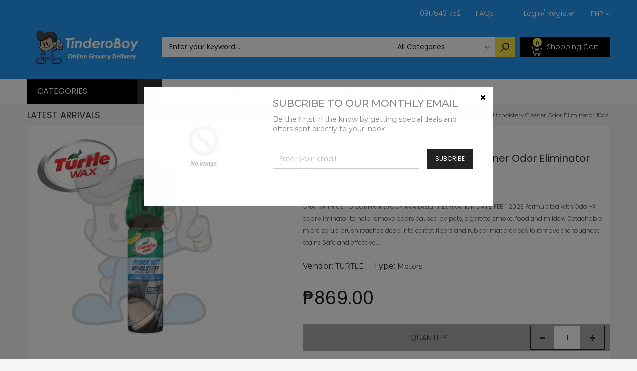

--- FILE ---
content_type: text/html; charset=utf-8
request_url: https://tinderoboy.com/collections/new-arrivals/products/turtle-wax-power-out-upholstery-cleaner-odor-eliminator-18oz-automotive-cagrgrpqegr156580006964
body_size: 53272
content:
<!doctype html>
<!--[if IE 9]> <html class="ie9 no-js" lang="en"> <![endif]-->
<!--[if (gt IE 9)|!(IE)]><!--> <html class="no-js" lang="en"> <!--<![endif]-->
<head>
<!-- PROGRESSIFY-ME:START -->
<link rel="manifest" href="/a/progressify/tinderoboy/manifest.json">
<!-- PROGRESSIFY-ME:END --><!--Content in content_for_header -->
<!--LayoutHub-Embed--><link rel="stylesheet" href="https://fonts.googleapis.com/css?family=Poppins:100,200,300,400,500,600,700,800,900" /><link rel="stylesheet" type="text/css" href="[data-uri]" media="all">
<!--LH--><!--/LayoutHub-Embed--><meta charset="utf-8">
  <!--<meta http-equiv="X-UA-Compatible" content="IE=edge,chrome=1">-->
  <meta name="viewport" content="width=device-width,initial-scale=1">
  <meta name="theme-color" content="#7796A8">
  <link rel="canonical" href="https://tinderoboy.com/products/turtle-wax-power-out-upholstery-cleaner-odor-eliminator-18oz-automotive-cagrgrpqegr156580006964">

  
    <link rel="shortcut icon" href="//tinderoboy.com/cdn/shop/files/output-onlinepngtools_16x16.png?v=1614342729" type="image/png">
  

  
  <title>
    Turtle Wax Power Out Upholstery Cleaner Odor Eliminator 18oz.
    
    
    
      &ndash; TinderoBoy
    
  </title>

  
    <meta name="description" content="CHAT WITH US TO CONFIRM STOCK AVAILABILITY EXPIRATION DATE: FEB 1 2023 Formulated with Odor-X odor eliminator to help remove odors caused by pets, cigarette smoke, food and mildew Detachable micro scrub brush reaches deep into carpet fibers and rubber mat crevices to remove the toughest stains Safe and effective on lig">
  

  <!-- /snippets/social-meta-tags.liquid -->
<meta property="og:site_name" content="TinderoBoy">
<meta property="og:url" content="https://tinderoboy.com/products/turtle-wax-power-out-upholstery-cleaner-odor-eliminator-18oz-automotive-cagrgrpqegr156580006964">
<meta property="og:title" content="Turtle Wax  Power Out Upholstery Cleaner Odor Eliminator 18oz.">
<meta property="og:type" content="product">
<meta property="og:description" content="CHAT WITH US TO CONFIRM STOCK AVAILABILITY EXPIRATION DATE: FEB 1 2023 Formulated with Odor-X odor eliminator to help remove odors caused by pets, cigarette smoke, food and mildew Detachable micro scrub brush reaches deep into carpet fibers and rubber mat crevices to remove the toughest stains Safe and effective on lig"><meta property="og:price:amount" content="869.00">
  <meta property="og:price:currency" content="PHP"><meta property="og:image" content="http://tinderoboy.com/cdn/shop/products/turtle-wax-power-out-upholstery-cleaner-odor-eliminator-18oz-motors-717_1024x1024.png?v=1647981473"><meta property="og:image" content="http://tinderoboy.com/cdn/shop/products/turtle-wax-power-out-upholstery-cleaner-odor-eliminator-18oz-motors-229_1024x1024.png?v=1647981477"><meta property="og:image" content="http://tinderoboy.com/cdn/shop/products/turtle-wax-power-out-upholstery-cleaner-odor-eliminator-18oz-motors-872_1024x1024.png?v=1647981482">
<meta property="og:image:secure_url" content="https://tinderoboy.com/cdn/shop/products/turtle-wax-power-out-upholstery-cleaner-odor-eliminator-18oz-motors-717_1024x1024.png?v=1647981473"><meta property="og:image:secure_url" content="https://tinderoboy.com/cdn/shop/products/turtle-wax-power-out-upholstery-cleaner-odor-eliminator-18oz-motors-229_1024x1024.png?v=1647981477"><meta property="og:image:secure_url" content="https://tinderoboy.com/cdn/shop/products/turtle-wax-power-out-upholstery-cleaner-odor-eliminator-18oz-motors-872_1024x1024.png?v=1647981482">

<meta name="twitter:site" content="@shopify">
<meta name="twitter:card" content="summary_large_image">
<meta name="twitter:title" content="Turtle Wax  Power Out Upholstery Cleaner Odor Eliminator 18oz.">
<meta name="twitter:description" content="CHAT WITH US TO CONFIRM STOCK AVAILABILITY EXPIRATION DATE: FEB 1 2023 Formulated with Odor-X odor eliminator to help remove odors caused by pets, cigarette smoke, food and mildew Detachable micro scrub brush reaches deep into carpet fibers and rubber mat crevices to remove the toughest stains Safe and effective on lig">


  <!--<link href="//tinderoboy.com/cdn/shop/t/11/assets/theme.scss.css?v=111603181540343972631593346892" rel="stylesheet" type="text/css" media="all" />-->
  

  <link href="//fonts.googleapis.com/css?family=Work+Sans:400,700" rel="stylesheet" type="text/css" media="all" />


  

    <link href="//fonts.googleapis.com/css?family=Work+Sans:600" rel="stylesheet" type="text/css" media="all" />
  



  <script>
    var theme = {
      strings: {
        addToCart: "Buy Now",
        soldOut: "Translation missing: en.products.product.sold_out",
        unavailable: "Unavailable"
      },
      moneyFormat: "₱{{amount}}"
    }
  </script>

  <!--[if (lte IE 9) ]><script src="//tinderoboy.com/cdn/shop/t/11/assets/match-media.min.js?v=22265819453975888031593346853" type="text/javascript"></script><![endif]-->

  
  <link rel="stylesheet" href="//maxcdn.bootstrapcdn.com/font-awesome/4.7.0/css/font-awesome.min.css">
  
  
  <link rel="stylesheet" type="text/css" href="//fonts.googleapis.com/css?family=Poppins:100,100i,200,200i,300,300i,400,400i,500,500i,600,600i,700,700i,800,800i,900,900i">
  
  
  <link rel="stylesheet" type="text/css" href="//fonts.googleapis.com/css?family=Montserrat:100,100i,200,200i,300,300i,400,400i,500,500i,600,600i,700,700i,800,800i,900,900i">
  
  
  <link rel="stylesheet" type="text/css" href="//fonts.googleapis.com/css?family=Poppins:300,400,500,600,700">
  
  
  
  <link href="//maxcdn.bootstrapcdn.com/bootstrap/3.3.4/css/bootstrap.min.css" rel="stylesheet" type="text/css" media="all" />  
  <link href="//maxcdn.bootstrapcdn.com/font-awesome/4.4.0/css/font-awesome.min.css" rel="stylesheet" type="text/css" media="all" />
  
  <script src="//cdnjs.cloudflare.com/ajax/libs/jquery.isotope/2.2.0/isotope.pkgd.min.js" type="text/javascript"></script>
  <script src="//tinderoboy.com/cdn/shop/t/11/assets/imagesloaded.pkgd.min.js?v=58209854333173575541593346840" type="text/javascript"></script>
  
  <link href="//tinderoboy.com/cdn/shop/t/11/assets/social-buttons.scss.css?v=102766616015606627001701866791" rel="stylesheet" type="text/css" media="all" />
   
  <link href="//tinderoboy.com/cdn/shop/t/11/assets/cs-sarahmarket.styles.scss.css?v=61703647961212053481701866791" rel="stylesheet" type="text/css" media="all" />  
  <link href="//tinderoboy.com/cdn/shop/t/11/assets/owl.carousel.css?v=81449784631405239621593346859" rel="stylesheet" type="text/css" media="all" />
  <link href="//tinderoboy.com/cdn/shop/t/11/assets/cs.animate.css?v=88100265751531204341593346822" rel="stylesheet" type="text/css" media="all" />
  <link href="//tinderoboy.com/cdn/shop/t/11/assets/slideshow_fade.css?v=5701271015612326151593346867" rel="stylesheet" type="text/css" media="all" />
  
  <script>window.performance && window.performance.mark && window.performance.mark('shopify.content_for_header.start');</script><meta name="facebook-domain-verification" content="fk3w4v4522rmcnkrij70b916qre5qm">
<meta id="shopify-digital-wallet" name="shopify-digital-wallet" content="/26407075889/digital_wallets/dialog">
<link rel="alternate" type="application/json+oembed" href="https://tinderoboy.com/products/turtle-wax-power-out-upholstery-cleaner-odor-eliminator-18oz-automotive-cagrgrpqegr156580006964.oembed">
<script async="async" src="/checkouts/internal/preloads.js?locale=en-PH"></script>
<script id="shopify-features" type="application/json">{"accessToken":"d4433c936745d02b8562588cd7b66f4f","betas":["rich-media-storefront-analytics"],"domain":"tinderoboy.com","predictiveSearch":true,"shopId":26407075889,"locale":"en"}</script>
<script>var Shopify = Shopify || {};
Shopify.shop = "tinderoboy.myshopify.com";
Shopify.locale = "en";
Shopify.currency = {"active":"PHP","rate":"1.0"};
Shopify.country = "PH";
Shopify.theme = {"name":"Copy of Sarahmarket-3-r14","id":82638667825,"schema_name":null,"schema_version":null,"theme_store_id":null,"role":"main"};
Shopify.theme.handle = "null";
Shopify.theme.style = {"id":null,"handle":null};
Shopify.cdnHost = "tinderoboy.com/cdn";
Shopify.routes = Shopify.routes || {};
Shopify.routes.root = "/";</script>
<script type="module">!function(o){(o.Shopify=o.Shopify||{}).modules=!0}(window);</script>
<script>!function(o){function n(){var o=[];function n(){o.push(Array.prototype.slice.apply(arguments))}return n.q=o,n}var t=o.Shopify=o.Shopify||{};t.loadFeatures=n(),t.autoloadFeatures=n()}(window);</script>
<script id="shop-js-analytics" type="application/json">{"pageType":"product"}</script>
<script defer="defer" async type="module" src="//tinderoboy.com/cdn/shopifycloud/shop-js/modules/v2/client.init-shop-cart-sync_Bc8-qrdt.en.esm.js"></script>
<script defer="defer" async type="module" src="//tinderoboy.com/cdn/shopifycloud/shop-js/modules/v2/chunk.common_CmNk3qlo.esm.js"></script>
<script type="module">
  await import("//tinderoboy.com/cdn/shopifycloud/shop-js/modules/v2/client.init-shop-cart-sync_Bc8-qrdt.en.esm.js");
await import("//tinderoboy.com/cdn/shopifycloud/shop-js/modules/v2/chunk.common_CmNk3qlo.esm.js");

  window.Shopify.SignInWithShop?.initShopCartSync?.({"fedCMEnabled":true,"windoidEnabled":true});

</script>
<script>(function() {
  var isLoaded = false;
  function asyncLoad() {
    if (isLoaded) return;
    isLoaded = true;
    var urls = ["https:\/\/contactform.hulkapps.com\/skeletopapp.js?shop=tinderoboy.myshopify.com","https:\/\/app.layouthub.com\/shopify\/layouthub.js?shop=tinderoboy.myshopify.com","\/\/www.powr.io\/powr.js?powr-token=tinderoboy.myshopify.com\u0026external-type=shopify\u0026shop=tinderoboy.myshopify.com","https:\/\/platform-api.sharethis.com\/js\/sharethis.js?shop=tinderoboy.myshopify.com#property=5f0899af82708800123b41d7\u0026product=inline-share-buttons\u0026ver=1594429493","https:\/\/img0.socialshopwave.com\/ssw-empty.js?shop=tinderoboy.myshopify.com","https:\/\/shop.miniorange.com\/mo_icons.js?shop=tinderoboy.myshopify.com","https:\/\/cks3.amplifiedcdn.com\/ckjs.production.min.js?unique_id=tinderoboy.myshopify.com\u0026shop=tinderoboy.myshopify.com","https:\/\/ccjs.amplifiedcdn.com\/ccjs.umd.js?unique_id=tinderoboy.myshopify.com\u0026shop=tinderoboy.myshopify.com","https:\/\/cdn.shopify.com\/s\/files\/1\/0264\/0707\/5889\/t\/11\/assets\/shopneybanner_script.js?v=1701866790\u0026shop=tinderoboy.myshopify.com"];
    for (var i = 0; i < urls.length; i++) {
      var s = document.createElement('script');
      s.type = 'text/javascript';
      s.async = true;
      s.src = urls[i];
      var x = document.getElementsByTagName('script')[0];
      x.parentNode.insertBefore(s, x);
    }
  };
  if(window.attachEvent) {
    window.attachEvent('onload', asyncLoad);
  } else {
    window.addEventListener('load', asyncLoad, false);
  }
})();</script>
<script id="__st">var __st={"a":26407075889,"offset":28800,"reqid":"e1c31ec4-a11c-46c6-b685-f96505f96be2-1762045730","pageurl":"tinderoboy.com\/collections\/new-arrivals\/products\/turtle-wax-power-out-upholstery-cleaner-odor-eliminator-18oz-automotive-cagrgrpqegr156580006964","u":"847bd7a8373a","p":"product","rtyp":"product","rid":7599035318500};</script>
<script>window.ShopifyPaypalV4VisibilityTracking = true;</script>
<script id="captcha-bootstrap">!function(){'use strict';const t='contact',e='account',n='new_comment',o=[[t,t],['blogs',n],['comments',n],[t,'customer']],c=[[e,'customer_login'],[e,'guest_login'],[e,'recover_customer_password'],[e,'create_customer']],r=t=>t.map((([t,e])=>`form[action*='/${t}']:not([data-nocaptcha='true']) input[name='form_type'][value='${e}']`)).join(','),a=t=>()=>t?[...document.querySelectorAll(t)].map((t=>t.form)):[];function s(){const t=[...o],e=r(t);return a(e)}const i='password',u='form_key',d=['recaptcha-v3-token','g-recaptcha-response','h-captcha-response',i],f=()=>{try{return window.sessionStorage}catch{return}},m='__shopify_v',_=t=>t.elements[u];function p(t,e,n=!1){try{const o=window.sessionStorage,c=JSON.parse(o.getItem(e)),{data:r}=function(t){const{data:e,action:n}=t;return t[m]||n?{data:e,action:n}:{data:t,action:n}}(c);for(const[e,n]of Object.entries(r))t.elements[e]&&(t.elements[e].value=n);n&&o.removeItem(e)}catch(o){console.error('form repopulation failed',{error:o})}}const l='form_type',E='cptcha';function T(t){t.dataset[E]=!0}const w=window,h=w.document,L='Shopify',v='ce_forms',y='captcha';let A=!1;((t,e)=>{const n=(g='f06e6c50-85a8-45c8-87d0-21a2b65856fe',I='https://cdn.shopify.com/shopifycloud/storefront-forms-hcaptcha/ce_storefront_forms_captcha_hcaptcha.v1.5.2.iife.js',D={infoText:'Protected by hCaptcha',privacyText:'Privacy',termsText:'Terms'},(t,e,n)=>{const o=w[L][v],c=o.bindForm;if(c)return c(t,g,e,D).then(n);var r;o.q.push([[t,g,e,D],n]),r=I,A||(h.body.append(Object.assign(h.createElement('script'),{id:'captcha-provider',async:!0,src:r})),A=!0)});var g,I,D;w[L]=w[L]||{},w[L][v]=w[L][v]||{},w[L][v].q=[],w[L][y]=w[L][y]||{},w[L][y].protect=function(t,e){n(t,void 0,e),T(t)},Object.freeze(w[L][y]),function(t,e,n,w,h,L){const[v,y,A,g]=function(t,e,n){const i=e?o:[],u=t?c:[],d=[...i,...u],f=r(d),m=r(i),_=r(d.filter((([t,e])=>n.includes(e))));return[a(f),a(m),a(_),s()]}(w,h,L),I=t=>{const e=t.target;return e instanceof HTMLFormElement?e:e&&e.form},D=t=>v().includes(t);t.addEventListener('submit',(t=>{const e=I(t);if(!e)return;const n=D(e)&&!e.dataset.hcaptchaBound&&!e.dataset.recaptchaBound,o=_(e),c=g().includes(e)&&(!o||!o.value);(n||c)&&t.preventDefault(),c&&!n&&(function(t){try{if(!f())return;!function(t){const e=f();if(!e)return;const n=_(t);if(!n)return;const o=n.value;o&&e.removeItem(o)}(t);const e=Array.from(Array(32),(()=>Math.random().toString(36)[2])).join('');!function(t,e){_(t)||t.append(Object.assign(document.createElement('input'),{type:'hidden',name:u})),t.elements[u].value=e}(t,e),function(t,e){const n=f();if(!n)return;const o=[...t.querySelectorAll(`input[type='${i}']`)].map((({name:t})=>t)),c=[...d,...o],r={};for(const[a,s]of new FormData(t).entries())c.includes(a)||(r[a]=s);n.setItem(e,JSON.stringify({[m]:1,action:t.action,data:r}))}(t,e)}catch(e){console.error('failed to persist form',e)}}(e),e.submit())}));const S=(t,e)=>{t&&!t.dataset[E]&&(n(t,e.some((e=>e===t))),T(t))};for(const o of['focusin','change'])t.addEventListener(o,(t=>{const e=I(t);D(e)&&S(e,y())}));const B=e.get('form_key'),M=e.get(l),P=B&&M;t.addEventListener('DOMContentLoaded',(()=>{const t=y();if(P)for(const e of t)e.elements[l].value===M&&p(e,B);[...new Set([...A(),...v().filter((t=>'true'===t.dataset.shopifyCaptcha))])].forEach((e=>S(e,t)))}))}(h,new URLSearchParams(w.location.search),n,t,e,['guest_login'])})(!0,!1)}();</script>
<script integrity="sha256-52AcMU7V7pcBOXWImdc/TAGTFKeNjmkeM1Pvks/DTgc=" data-source-attribution="shopify.loadfeatures" defer="defer" src="//tinderoboy.com/cdn/shopifycloud/storefront/assets/storefront/load_feature-81c60534.js" crossorigin="anonymous"></script>
<script data-source-attribution="shopify.dynamic_checkout.dynamic.init">var Shopify=Shopify||{};Shopify.PaymentButton=Shopify.PaymentButton||{isStorefrontPortableWallets:!0,init:function(){window.Shopify.PaymentButton.init=function(){};var t=document.createElement("script");t.src="https://tinderoboy.com/cdn/shopifycloud/portable-wallets/latest/portable-wallets.en.js",t.type="module",document.head.appendChild(t)}};
</script>
<script data-source-attribution="shopify.dynamic_checkout.buyer_consent">
  function portableWalletsHideBuyerConsent(e){var t=document.getElementById("shopify-buyer-consent"),n=document.getElementById("shopify-subscription-policy-button");t&&n&&(t.classList.add("hidden"),t.setAttribute("aria-hidden","true"),n.removeEventListener("click",e))}function portableWalletsShowBuyerConsent(e){var t=document.getElementById("shopify-buyer-consent"),n=document.getElementById("shopify-subscription-policy-button");t&&n&&(t.classList.remove("hidden"),t.removeAttribute("aria-hidden"),n.addEventListener("click",e))}window.Shopify?.PaymentButton&&(window.Shopify.PaymentButton.hideBuyerConsent=portableWalletsHideBuyerConsent,window.Shopify.PaymentButton.showBuyerConsent=portableWalletsShowBuyerConsent);
</script>
<script data-source-attribution="shopify.dynamic_checkout.cart.bootstrap">document.addEventListener("DOMContentLoaded",(function(){function t(){return document.querySelector("shopify-accelerated-checkout-cart, shopify-accelerated-checkout")}if(t())Shopify.PaymentButton.init();else{new MutationObserver((function(e,n){t()&&(Shopify.PaymentButton.init(),n.disconnect())})).observe(document.body,{childList:!0,subtree:!0})}}));
</script>

<script>window.performance && window.performance.mark && window.performance.mark('shopify.content_for_header.end');</script>
  
  <script src="//ajax.googleapis.com/ajax/libs/jquery/1.11.0/jquery.min.js" type="text/javascript"></script>
  <script src="//tinderoboy.com/cdn/shop/t/11/assets/modernizr.min.js?v=26620055551102246001593346855" type="text/javascript"></script>
  
  <script src="//tinderoboy.com/cdn/shopifycloud/storefront/assets/themes_support/option_selection-b017cd28.js" type="text/javascript"></script>
  <script src="//tinderoboy.com/cdn/shopifycloud/storefront/assets/themes_support/api.jquery-7ab1a3a4.js" type="text/javascript"></script>
  
  
  
  <!--[if (gt IE 9)|!(IE)]><!--><script src="//tinderoboy.com/cdn/shop/t/11/assets/vendor.js?v=871382679717231871593346878" defer="defer"></script><!--<![endif]-->
  <!--[if lte IE 9]><script src="//tinderoboy.com/cdn/shop/t/11/assets/vendor.js?v=871382679717231871593346878"></script><![endif]-->

  <!--[if (gt IE 9)|!(IE)]><!--><script src="//tinderoboy.com/cdn/shop/t/11/assets/theme.js?v=9072839590704435381593346875" defer="defer"></script><!--<![endif]-->
  <!--[if lte IE 9]><script src="//tinderoboy.com/cdn/shop/t/11/assets/theme.js?v=9072839590704435381593346875"></script><![endif]-->
  
  <script src="//maxcdn.bootstrapcdn.com/bootstrap/3.3.4/js/bootstrap.min.js" type="text/javascript"></script>
  <script src="//cdnjs.cloudflare.com/ajax/libs/jquery.isotope/2.2.0/isotope.pkgd.min.js" type="text/javascript"></script>
  <script src="//tinderoboy.com/cdn/shop/t/11/assets/jquery.touchSwipe.min.js?v=177939448453520635391593346847" type="text/javascript"></script>
  
  
  
  <script src="//tinderoboy.com/cdn/shop/t/11/assets/owl.carousel.min.js?v=115244212383009658551593346860" type="text/javascript"></script>
  
  <link href="//tinderoboy.com/cdn/shop/t/11/assets/jquery.scrollbar.css?v=802664666959103511593346846" rel="stylesheet" type="text/css" media="all" />
  <script src="//tinderoboy.com/cdn/shop/t/11/assets/jquery.scrollbar.min.js?v=115535972734278884811593346846" type="text/javascript"></script>
  
  <script src="https://shopoe.net/app.js"></script>
 

<script>window.__pagefly_analytics_settings__={"acceptTracking":false};</script>
   <!-- QIKIFY NAVIGATOR START --> <script id="qikify-navigator"> 'use strict'; var shopifyCurrencyFormat = "₱{{amount}}"; var shopifyLinkLists = [{ id: "main-menu", title: "Main menu", items: ["/","/","/","/","/",], },{ id: "footer", title: "Footer menu", items: ["/search",], },{ id: "about-us", title: "About Us", items: ["/pages/about-us","/pages/career-opportunities","/",], },{ id: "categories", title: "Categories", items: ["/collections/link-discount-today","/","/collections/health-beauty",], },{ id: "customer-services", title: "Customer Services", items: ["/pages/contact-us","https://tinderoboy.ph/a/faq","/pages/return-form",], },{ id: "enterprise", title: "Household Supplies", items: ["/collections/cleaning-supplies","/collections/laundry-supplies","/collections/air-fresheners",], },{ id: "grocery-shopping", title: "Grocery Shopping", items: ["/collections/baby-personal-care","/collections/fruit-vegetables","/collections/frozen",], },{ id: "home-furnitures", title: "Home & Furnitures", items: ["/collections/home-office","/collections/furnitures-organizers",], },{ id: "left-menu", title: "Left Menu", items: ["/","/","/","/","/","/","/","/","/",], },{ id: "link-menu-computer-tables", title: "Link Menu Furnitures & Organizers", items: ["/","/","/","/",], },{ id: "link-menu-fashion", title: "Link Menu Fashion", items: ["/","/","/","/",], },{ id: "link-menu-health-beauty", title: "Link Menu Health & Beauty", items: ["/","/","/","/",], },{ id: "link-menu-home-office", title: "Link Menu Pet Supplies", items: ["/","/","/","/",], },{ id: "link-menu-jewelry-watches", title: "Link Menu Household Supplies", items: ["/","/","/","/",], },{ id: "link-menu-smartphone-accessories", title: "Link Menu Kitchen & Dining", items: ["/","/","/","/",], },{ id: "link-menu-sports-entertainment", title: "Link Menu Mother & Baby", items: ["/","/","/","/",], },{ id: "link-menu-toys-games", title: "Link Menu Toys & Games", items: ["/","/","/","/",], },{ id: "list-pages", title: "List Pages", items: ["/","/","/","/","/",], },{ id: "menu-items", title: "Menu items", items: ["/","https://tinderoboy.com/a/faq",], },{ id: "my-account", title: "My Account", items: ["/","/","/","/",], },{ id: "our-policies", title: "Our Policies", items: ["/pages/terms-and-agreement","/pages/warranty-refunds","https://tinderoboy.com/blogs/news/privacy-policy",], },{ id: "pages", title: "Pages", items: ["https://tinderoboy.com/cart","/","/","/",], },{ id: "top-brands", title: "Popular Brands", items: ["/","/","/","/","/","/","/",], },{ id: "top-brands-1", title: "Top Brands", items: ["/","/","/","/","/",], },{ id: "top-menu", title: "Top Menu", items: ["/pages/contact-us","https://tinderoboy.com/a/faq",], },{ id: "trade-services", title: "Trade Services", items: ["/","/",], },{ id: "who-are-we", title: "Who are we", items: ["/","/pages/contact-us","/","/",], },{ id: "beauty-care", title: "Beauty Care", items: ["/","/","/",], },{ id: "discount-collection", title: "Discount Collection", items: ["/","/collections/toys-gadgets-discounts","/","/",], },{ id: "link-grocery-menu", title: "Link Grocery Menu", items: ["/","/","/","/",], },{ id: "customer-account-main-menu", title: "Customer account main menu", items: ["/","https://shopify.com/26407075889/account/orders?locale=en&region_country=PH",], },]; window.shopifyLinkLists = shopifyLinkLists; window.shopifyCurrencyFormat = shopifyCurrencyFormat; </script> <!-- QIKIFY NAVIGATOR END -->
  
<!-- Start of Judge.me Core -->
<link rel="dns-prefetch" href="https://cdn.judge.me/">
<script data-cfasync='false' class='jdgm-settings-script'>window.jdgmSettings={"pagination":5,"disable_web_reviews":false,"badge_no_review_text":"-","badge_n_reviews_text":"{{ n }} ","badge_star_color":"#fbcd0a","hide_badge_preview_if_no_reviews":false,"badge_hide_text":false,"enforce_center_preview_badge":false,"widget_title":"Customer Reviews","widget_open_form_text":"Write a review","widget_close_form_text":"Cancel review","widget_refresh_page_text":"Refresh page","widget_summary_text":"Based on {{ number_of_reviews }} review/reviews","widget_no_review_text":"Be the first to write a review","widget_name_field_text":"Name","widget_verified_name_field_text":"Verified Name (public)","widget_name_placeholder_text":"Enter your name (public)","widget_required_field_error_text":"This field is required.","widget_email_field_text":"Email","widget_verified_email_field_text":"Verified Email (private, can not be edited)","widget_email_placeholder_text":"Enter your email (private)","widget_email_field_error_text":"Please enter a valid email address.","widget_rating_field_text":"Rating","widget_review_title_field_text":"Review Title","widget_review_title_placeholder_text":"Give your review a title","widget_review_body_field_text":"Review","widget_review_body_placeholder_text":"Write your comments here","widget_pictures_field_text":"Picture/Video (optional)","widget_submit_review_text":"Submit Review","widget_submit_verified_review_text":"Submit Verified Review","widget_submit_success_msg_with_auto_publish":"Thank you! Please refresh the page in a few moments to see your review. You can remove or edit your review by logging into \u003ca href='https://judge.me/login' target='_blank' rel='nofollow noopener'\u003eJudge.me\u003c/a\u003e","widget_submit_success_msg_no_auto_publish":"Thank you! Your review will be published as soon as it is approved by the shop admin. You can remove or edit your review by logging into \u003ca href='https://judge.me/login' target='_blank' rel='nofollow noopener'\u003eJudge.me\u003c/a\u003e","widget_show_default_reviews_out_of_total_text":"Showing {{ n_reviews_shown }} out of {{ n_reviews }} reviews.","widget_show_all_link_text":"Show all","widget_show_less_link_text":"Show less","widget_author_said_text":"{{ reviewer_name }} said:","widget_days_text":"{{ n }} days ago","widget_weeks_text":"{{ n }} week/weeks ago","widget_months_text":"{{ n }} month/months ago","widget_years_text":"{{ n }} year/years ago","widget_yesterday_text":"Yesterday","widget_today_text":"Today","widget_replied_text":"\u003e\u003e {{ shop_name }} replied:","widget_read_more_text":"Read more","widget_rating_filter_see_all_text":"See all reviews","widget_sorting_most_recent_text":"Most Recent","widget_sorting_highest_rating_text":"Highest Rating","widget_sorting_lowest_rating_text":"Lowest Rating","widget_sorting_with_pictures_text":"Only Pictures","widget_sorting_most_helpful_text":"Most Helpful","widget_open_question_form_text":"Ask a question","widget_reviews_subtab_text":"Reviews","widget_questions_subtab_text":"Questions","widget_question_label_text":"Question","widget_answer_label_text":"Answer","widget_question_placeholder_text":"Write your question here","widget_submit_question_text":"Submit Question","widget_question_submit_success_text":"Thank you for your question! We will notify you once it gets answered.","widget_star_color":"#fbcd0a","verified_badge_text":"Verified","verified_badge_placement":"left-of-reviewer-name","widget_hide_border":false,"widget_social_share":false,"all_reviews_include_out_of_store_products":true,"all_reviews_out_of_store_text":"(out of store)","all_reviews_product_name_prefix_text":"about","enable_review_pictures":false,"widget_product_reviews_subtab_text":"Product Reviews","widget_shop_reviews_subtab_text":"Shop Reviews","widget_sorting_pictures_first_text":"Pictures First","floating_tab_button_name":"★ Judge.me Reviews","floating_tab_title":"Let customers speak for us","floating_tab_url":"","floating_tab_url_enabled":false,"all_reviews_text_badge_text":"Customers rate us {{ shop.metafields.judgeme.all_reviews_rating | round: 1 }}/5 based on {{ shop.metafields.judgeme.all_reviews_count }} reviews.","all_reviews_text_badge_text_branded_style":"{{ shop.metafields.judgeme.all_reviews_rating | round: 1 }} out of 5 stars based on {{ shop.metafields.judgeme.all_reviews_count }} reviews","all_reviews_text_badge_url":"","featured_carousel_title":"Let customers speak for us","featured_carousel_count_text":"from {{ n }} reviews","featured_carousel_url":"","verified_count_badge_url":"","widget_star_use_custom_color":true,"picture_reminder_submit_button":"Upload Pictures","widget_sorting_videos_first_text":"Videos First","widget_review_pending_text":"Pending","remove_microdata_snippet":false,"preview_badge_no_question_text":"No questions","preview_badge_n_question_text":"{{ number_of_questions }} question/questions","widget_search_bar_placeholder":"Search reviews","widget_sorting_verified_only_text":"Verified only","featured_carousel_more_reviews_button_text":"Read more reviews","featured_carousel_view_product_button_text":"View product","all_reviews_page_load_more_text":"Load More Reviews","widget_public_name_text":"displayed publicly like","default_reviewer_name_has_non_latin":true,"widget_reviewer_anonymous":"Anonymous","medals_widget_title":"Judge.me Review Medals","widget_invalid_yt_video_url_error_text":"Not a YouTube video URL","widget_max_length_field_error_text":"Please enter no more than {0} characters.","widget_verified_by_shop_text":"Verified by Shop","widget_load_with_code_splitting":true,"widget_ugc_title":"Made by us, Shared by you","widget_ugc_subtitle":"Tag us to see your picture featured in our page","widget_ugc_primary_button_text":"Buy Now","widget_ugc_secondary_button_text":"Load More","widget_ugc_reviews_button_text":"View Reviews","widget_rating_metafield_value_type":true,"widget_summary_average_rating_text":"{{ average_rating }} out of 5","widget_media_grid_title":"Customer photos \u0026 videos","widget_media_grid_see_more_text":"See more","widget_verified_by_judgeme_text":"Verified by Judge.me","widget_verified_by_judgeme_text_in_store_medals":"Verified by Judge.me","widget_media_field_exceed_quantity_message":"Sorry, we can only accept {{ max_media }} for one review.","widget_media_field_exceed_limit_message":"{{ file_name }} is too large, please select a {{ media_type }} less than {{ size_limit }}MB.","widget_review_submitted_text":"Review Submitted!","widget_question_submitted_text":"Question Submitted!","widget_close_form_text_question":"Cancel","widget_write_your_answer_here_text":"Write your answer here","widget_show_collected_by_judgeme":false,"widget_collected_by_judgeme_text":"collected by Judge.me","widget_load_more_text":"Load More","widget_full_review_text":"Full Review","widget_read_more_reviews_text":"Read More Reviews","widget_read_questions_text":"Read Questions","widget_questions_and_answers_text":"Questions \u0026 Answers","widget_verified_by_text":"Verified by","widget_number_of_reviews_text":"{{ number_of_reviews }} reviews","widget_back_button_text":"Back","widget_next_button_text":"Next","widget_custom_forms_filter_button":"Filters","custom_forms_style":"vertical","how_reviews_are_collected":"How reviews are collected?","widget_gdpr_statement":"How we use your data: We’ll only contact you about the review you left, and only if necessary. By submitting your review, you agree to Judge.me’s \u003ca href='https://judge.me/terms' target='_blank' rel='nofollow noopener'\u003eterms\u003c/a\u003e, \u003ca href='https://judge.me/privacy' target='_blank' rel='nofollow noopener'\u003eprivacy\u003c/a\u003e and \u003ca href='https://judge.me/content-policy' target='_blank' rel='nofollow noopener'\u003econtent\u003c/a\u003e policies.","preview_badge_collection_page_install_preference":true,"preview_badge_product_page_install_preference":true,"review_widget_best_location":true,"platform":"shopify","branding_url":"https://judge.me/reviews","branding_text":"Powered by Judge.me","locale":"en","reply_name":"TinderoBoy","widget_version":"2.1","footer":true,"autopublish":true,"review_dates":true,"enable_custom_form":false,"can_be_branded":false};</script> <style class='jdgm-settings-style'>.jdgm-xx{left:0}:not(.jdgm-prev-badge__stars)>.jdgm-star{color:#fbcd0a}.jdgm-histogram .jdgm-star.jdgm-star{color:#fbcd0a}.jdgm-preview-badge .jdgm-star.jdgm-star{color:#fbcd0a}.jdgm-author-all-initials{display:none !important}.jdgm-author-last-initial{display:none !important}.jdgm-rev-widg__title{visibility:hidden}.jdgm-rev-widg__summary-text{visibility:hidden}.jdgm-prev-badge__text{visibility:hidden}.jdgm-rev__replier:before{content:'tinderoboy.com'}.jdgm-rev__prod-link-prefix:before{content:'about'}.jdgm-rev__out-of-store-text:before{content:'(out of store)'}@media only screen and (min-width: 768px){.jdgm-rev__pics .jdgm-rev_all-rev-page-picture-separator,.jdgm-rev__pics .jdgm-rev__product-picture{display:none}}@media only screen and (max-width: 768px){.jdgm-rev__pics .jdgm-rev_all-rev-page-picture-separator,.jdgm-rev__pics .jdgm-rev__product-picture{display:none}}.jdgm-preview-badge[data-template="index"]{display:none !important}.jdgm-verified-count-badget[data-from-snippet="true"]{display:none !important}.jdgm-carousel-wrapper[data-from-snippet="true"]{display:none !important}.jdgm-all-reviews-text[data-from-snippet="true"]{display:none !important}.jdgm-medals-section[data-from-snippet="true"]{display:none !important}.jdgm-ugc-media-wrapper[data-from-snippet="true"]{display:none !important}
</style>

  
  
  
  <style class='jdgm-miracle-styles'>
  @-webkit-keyframes jdgm-spin{0%{-webkit-transform:rotate(0deg);-ms-transform:rotate(0deg);transform:rotate(0deg)}100%{-webkit-transform:rotate(359deg);-ms-transform:rotate(359deg);transform:rotate(359deg)}}@keyframes jdgm-spin{0%{-webkit-transform:rotate(0deg);-ms-transform:rotate(0deg);transform:rotate(0deg)}100%{-webkit-transform:rotate(359deg);-ms-transform:rotate(359deg);transform:rotate(359deg)}}@font-face{font-family:'JudgemeStar';src:url("[data-uri]") format("woff");font-weight:normal;font-style:normal}.jdgm-star{font-family:'JudgemeStar';display:inline !important;text-decoration:none !important;padding:0 4px 0 0 !important;margin:0 !important;font-weight:bold;opacity:1;-webkit-font-smoothing:antialiased;-moz-osx-font-smoothing:grayscale}.jdgm-star:hover{opacity:1}.jdgm-star:last-of-type{padding:0 !important}.jdgm-star.jdgm--on:before{content:"\e000"}.jdgm-star.jdgm--off:before{content:"\e001"}.jdgm-star.jdgm--half:before{content:"\e002"}.jdgm-widget *{margin:0;line-height:1.4;-webkit-box-sizing:border-box;-moz-box-sizing:border-box;box-sizing:border-box;-webkit-overflow-scrolling:touch}.jdgm-hidden{display:none !important;visibility:hidden !important}.jdgm-temp-hidden{display:none}.jdgm-spinner{width:40px;height:40px;margin:auto;border-radius:50%;border-top:2px solid #eee;border-right:2px solid #eee;border-bottom:2px solid #eee;border-left:2px solid #ccc;-webkit-animation:jdgm-spin 0.8s infinite linear;animation:jdgm-spin 0.8s infinite linear}.jdgm-prev-badge{display:block !important}

</style>


  
  
   


<script data-cfasync='false' class='jdgm-script'>
!function(e){window.jdgm=window.jdgm||{},jdgm.CDN_HOST="https://cdn.judge.me/",
jdgm.docReady=function(d){(e.attachEvent?"complete"===e.readyState:"loading"!==e.readyState)?
setTimeout(d,0):e.addEventListener("DOMContentLoaded",d)},jdgm.loadCSS=function(d,t,o,s){
!o&&jdgm.loadCSS.requestedUrls.indexOf(d)>=0||(jdgm.loadCSS.requestedUrls.push(d),
(s=e.createElement("link")).rel="stylesheet",s.class="jdgm-stylesheet",s.media="nope!",
s.href=d,s.onload=function(){this.media="all",t&&setTimeout(t)},e.body.appendChild(s))},
jdgm.loadCSS.requestedUrls=[],jdgm.docReady(function(){(window.jdgmLoadCSS||e.querySelectorAll(
".jdgm-widget, .jdgm-all-reviews-page").length>0)&&(jdgmSettings.widget_load_with_code_splitting?
parseFloat(jdgmSettings.widget_version)>=3?jdgm.loadCSS(jdgm.CDN_HOST+"widget_v3/base.css"):
jdgm.loadCSS(jdgm.CDN_HOST+"widget/base.css"):jdgm.loadCSS(jdgm.CDN_HOST+"shopify_v2.css"))})}(document);
</script>
<script async data-cfasync="false" type="text/javascript" src="https://cdn.judge.me/loader.js"></script>

<noscript><link rel="stylesheet" type="text/css" media="all" href="https://cdn.judge.me/shopify_v2.css"></noscript>
<!-- End of Judge.me Core -->





<!-- BeginConsistentCartAddon -->  <script>    Shopify.customer_logged_in = false ;  Shopify.customer_email = "" ;  Shopify.log_uuids = true;    </script>  <!-- EndConsistentCartAddon -->
<link href="https://monorail-edge.shopifysvc.com" rel="dns-prefetch">
<script>(function(){if ("sendBeacon" in navigator && "performance" in window) {try {var session_token_from_headers = performance.getEntriesByType('navigation')[0].serverTiming.find(x => x.name == '_s').description;} catch {var session_token_from_headers = undefined;}var session_cookie_matches = document.cookie.match(/_shopify_s=([^;]*)/);var session_token_from_cookie = session_cookie_matches && session_cookie_matches.length === 2 ? session_cookie_matches[1] : "";var session_token = session_token_from_headers || session_token_from_cookie || "";function handle_abandonment_event(e) {var entries = performance.getEntries().filter(function(entry) {return /monorail-edge.shopifysvc.com/.test(entry.name);});if (!window.abandonment_tracked && entries.length === 0) {window.abandonment_tracked = true;var currentMs = Date.now();var navigation_start = performance.timing.navigationStart;var payload = {shop_id: 26407075889,url: window.location.href,navigation_start,duration: currentMs - navigation_start,session_token,page_type: "product"};window.navigator.sendBeacon("https://monorail-edge.shopifysvc.com/v1/produce", JSON.stringify({schema_id: "online_store_buyer_site_abandonment/1.1",payload: payload,metadata: {event_created_at_ms: currentMs,event_sent_at_ms: currentMs}}));}}window.addEventListener('pagehide', handle_abandonment_event);}}());</script>
<script id="web-pixels-manager-setup">(function e(e,d,r,n,o){if(void 0===o&&(o={}),!Boolean(null===(a=null===(i=window.Shopify)||void 0===i?void 0:i.analytics)||void 0===a?void 0:a.replayQueue)){var i,a;window.Shopify=window.Shopify||{};var t=window.Shopify;t.analytics=t.analytics||{};var s=t.analytics;s.replayQueue=[],s.publish=function(e,d,r){return s.replayQueue.push([e,d,r]),!0};try{self.performance.mark("wpm:start")}catch(e){}var l=function(){var e={modern:/Edge?\/(1{2}[4-9]|1[2-9]\d|[2-9]\d{2}|\d{4,})\.\d+(\.\d+|)|Firefox\/(1{2}[4-9]|1[2-9]\d|[2-9]\d{2}|\d{4,})\.\d+(\.\d+|)|Chrom(ium|e)\/(9{2}|\d{3,})\.\d+(\.\d+|)|(Maci|X1{2}).+ Version\/(15\.\d+|(1[6-9]|[2-9]\d|\d{3,})\.\d+)([,.]\d+|)( \(\w+\)|)( Mobile\/\w+|) Safari\/|Chrome.+OPR\/(9{2}|\d{3,})\.\d+\.\d+|(CPU[ +]OS|iPhone[ +]OS|CPU[ +]iPhone|CPU IPhone OS|CPU iPad OS)[ +]+(15[._]\d+|(1[6-9]|[2-9]\d|\d{3,})[._]\d+)([._]\d+|)|Android:?[ /-](13[3-9]|1[4-9]\d|[2-9]\d{2}|\d{4,})(\.\d+|)(\.\d+|)|Android.+Firefox\/(13[5-9]|1[4-9]\d|[2-9]\d{2}|\d{4,})\.\d+(\.\d+|)|Android.+Chrom(ium|e)\/(13[3-9]|1[4-9]\d|[2-9]\d{2}|\d{4,})\.\d+(\.\d+|)|SamsungBrowser\/([2-9]\d|\d{3,})\.\d+/,legacy:/Edge?\/(1[6-9]|[2-9]\d|\d{3,})\.\d+(\.\d+|)|Firefox\/(5[4-9]|[6-9]\d|\d{3,})\.\d+(\.\d+|)|Chrom(ium|e)\/(5[1-9]|[6-9]\d|\d{3,})\.\d+(\.\d+|)([\d.]+$|.*Safari\/(?![\d.]+ Edge\/[\d.]+$))|(Maci|X1{2}).+ Version\/(10\.\d+|(1[1-9]|[2-9]\d|\d{3,})\.\d+)([,.]\d+|)( \(\w+\)|)( Mobile\/\w+|) Safari\/|Chrome.+OPR\/(3[89]|[4-9]\d|\d{3,})\.\d+\.\d+|(CPU[ +]OS|iPhone[ +]OS|CPU[ +]iPhone|CPU IPhone OS|CPU iPad OS)[ +]+(10[._]\d+|(1[1-9]|[2-9]\d|\d{3,})[._]\d+)([._]\d+|)|Android:?[ /-](13[3-9]|1[4-9]\d|[2-9]\d{2}|\d{4,})(\.\d+|)(\.\d+|)|Mobile Safari.+OPR\/([89]\d|\d{3,})\.\d+\.\d+|Android.+Firefox\/(13[5-9]|1[4-9]\d|[2-9]\d{2}|\d{4,})\.\d+(\.\d+|)|Android.+Chrom(ium|e)\/(13[3-9]|1[4-9]\d|[2-9]\d{2}|\d{4,})\.\d+(\.\d+|)|Android.+(UC? ?Browser|UCWEB|U3)[ /]?(15\.([5-9]|\d{2,})|(1[6-9]|[2-9]\d|\d{3,})\.\d+)\.\d+|SamsungBrowser\/(5\.\d+|([6-9]|\d{2,})\.\d+)|Android.+MQ{2}Browser\/(14(\.(9|\d{2,})|)|(1[5-9]|[2-9]\d|\d{3,})(\.\d+|))(\.\d+|)|K[Aa][Ii]OS\/(3\.\d+|([4-9]|\d{2,})\.\d+)(\.\d+|)/},d=e.modern,r=e.legacy,n=navigator.userAgent;return n.match(d)?"modern":n.match(r)?"legacy":"unknown"}(),u="modern"===l?"modern":"legacy",c=(null!=n?n:{modern:"",legacy:""})[u],f=function(e){return[e.baseUrl,"/wpm","/b",e.hashVersion,"modern"===e.buildTarget?"m":"l",".js"].join("")}({baseUrl:d,hashVersion:r,buildTarget:u}),m=function(e){var d=e.version,r=e.bundleTarget,n=e.surface,o=e.pageUrl,i=e.monorailEndpoint;return{emit:function(e){var a=e.status,t=e.errorMsg,s=(new Date).getTime(),l=JSON.stringify({metadata:{event_sent_at_ms:s},events:[{schema_id:"web_pixels_manager_load/3.1",payload:{version:d,bundle_target:r,page_url:o,status:a,surface:n,error_msg:t},metadata:{event_created_at_ms:s}}]});if(!i)return console&&console.warn&&console.warn("[Web Pixels Manager] No Monorail endpoint provided, skipping logging."),!1;try{return self.navigator.sendBeacon.bind(self.navigator)(i,l)}catch(e){}var u=new XMLHttpRequest;try{return u.open("POST",i,!0),u.setRequestHeader("Content-Type","text/plain"),u.send(l),!0}catch(e){return console&&console.warn&&console.warn("[Web Pixels Manager] Got an unhandled error while logging to Monorail."),!1}}}}({version:r,bundleTarget:l,surface:e.surface,pageUrl:self.location.href,monorailEndpoint:e.monorailEndpoint});try{o.browserTarget=l,function(e){var d=e.src,r=e.async,n=void 0===r||r,o=e.onload,i=e.onerror,a=e.sri,t=e.scriptDataAttributes,s=void 0===t?{}:t,l=document.createElement("script"),u=document.querySelector("head"),c=document.querySelector("body");if(l.async=n,l.src=d,a&&(l.integrity=a,l.crossOrigin="anonymous"),s)for(var f in s)if(Object.prototype.hasOwnProperty.call(s,f))try{l.dataset[f]=s[f]}catch(e){}if(o&&l.addEventListener("load",o),i&&l.addEventListener("error",i),u)u.appendChild(l);else{if(!c)throw new Error("Did not find a head or body element to append the script");c.appendChild(l)}}({src:f,async:!0,onload:function(){if(!function(){var e,d;return Boolean(null===(d=null===(e=window.Shopify)||void 0===e?void 0:e.analytics)||void 0===d?void 0:d.initialized)}()){var d=window.webPixelsManager.init(e)||void 0;if(d){var r=window.Shopify.analytics;r.replayQueue.forEach((function(e){var r=e[0],n=e[1],o=e[2];d.publishCustomEvent(r,n,o)})),r.replayQueue=[],r.publish=d.publishCustomEvent,r.visitor=d.visitor,r.initialized=!0}}},onerror:function(){return m.emit({status:"failed",errorMsg:"".concat(f," has failed to load")})},sri:function(e){var d=/^sha384-[A-Za-z0-9+/=]+$/;return"string"==typeof e&&d.test(e)}(c)?c:"",scriptDataAttributes:o}),m.emit({status:"loading"})}catch(e){m.emit({status:"failed",errorMsg:(null==e?void 0:e.message)||"Unknown error"})}}})({shopId: 26407075889,storefrontBaseUrl: "https://tinderoboy.com",extensionsBaseUrl: "https://extensions.shopifycdn.com/cdn/shopifycloud/web-pixels-manager",monorailEndpoint: "https://monorail-edge.shopifysvc.com/unstable/produce_batch",surface: "storefront-renderer",enabledBetaFlags: ["2dca8a86"],webPixelsConfigList: [{"id":"858849508","configuration":"{\"webPixelName\":\"Judge.me\"}","eventPayloadVersion":"v1","runtimeContext":"STRICT","scriptVersion":"34ad157958823915625854214640f0bf","type":"APP","apiClientId":683015,"privacyPurposes":["ANALYTICS"],"dataSharingAdjustments":{"protectedCustomerApprovalScopes":["read_customer_email","read_customer_name","read_customer_personal_data","read_customer_phone"]}},{"id":"54067428","eventPayloadVersion":"v1","runtimeContext":"LAX","scriptVersion":"1","type":"CUSTOM","privacyPurposes":["MARKETING"],"name":"Meta pixel (migrated)"},{"id":"shopify-app-pixel","configuration":"{}","eventPayloadVersion":"v1","runtimeContext":"STRICT","scriptVersion":"0450","apiClientId":"shopify-pixel","type":"APP","privacyPurposes":["ANALYTICS","MARKETING"]},{"id":"shopify-custom-pixel","eventPayloadVersion":"v1","runtimeContext":"LAX","scriptVersion":"0450","apiClientId":"shopify-pixel","type":"CUSTOM","privacyPurposes":["ANALYTICS","MARKETING"]}],isMerchantRequest: false,initData: {"shop":{"name":"TinderoBoy","paymentSettings":{"currencyCode":"PHP"},"myshopifyDomain":"tinderoboy.myshopify.com","countryCode":"PH","storefrontUrl":"https:\/\/tinderoboy.com"},"customer":null,"cart":null,"checkout":null,"productVariants":[{"price":{"amount":869.0,"currencyCode":"PHP"},"product":{"title":"Turtle Wax  Power Out Upholstery Cleaner Odor Eliminator 18oz.","vendor":"TURTLE","id":"7599035318500","untranslatedTitle":"Turtle Wax  Power Out Upholstery Cleaner Odor Eliminator 18oz.","url":"\/products\/turtle-wax-power-out-upholstery-cleaner-odor-eliminator-18oz-automotive-cagrgrpqegr156580006964","type":"Motors"},"id":"42661441110244","image":{"src":"\/\/tinderoboy.com\/cdn\/shop\/products\/turtle-wax-power-out-upholstery-cleaner-odor-eliminator-18oz-motors-717.png?v=1647981473"},"sku":"CAGRGRPQEGR156580006964","title":"Default Title","untranslatedTitle":"Default Title"}],"purchasingCompany":null},},"https://tinderoboy.com/cdn","5303c62bw494ab25dp0d72f2dcm48e21f5a",{"modern":"","legacy":""},{"shopId":"26407075889","storefrontBaseUrl":"https:\/\/tinderoboy.com","extensionBaseUrl":"https:\/\/extensions.shopifycdn.com\/cdn\/shopifycloud\/web-pixels-manager","surface":"storefront-renderer","enabledBetaFlags":"[\"2dca8a86\"]","isMerchantRequest":"false","hashVersion":"5303c62bw494ab25dp0d72f2dcm48e21f5a","publish":"custom","events":"[[\"page_viewed\",{}],[\"product_viewed\",{\"productVariant\":{\"price\":{\"amount\":869.0,\"currencyCode\":\"PHP\"},\"product\":{\"title\":\"Turtle Wax  Power Out Upholstery Cleaner Odor Eliminator 18oz.\",\"vendor\":\"TURTLE\",\"id\":\"7599035318500\",\"untranslatedTitle\":\"Turtle Wax  Power Out Upholstery Cleaner Odor Eliminator 18oz.\",\"url\":\"\/products\/turtle-wax-power-out-upholstery-cleaner-odor-eliminator-18oz-automotive-cagrgrpqegr156580006964\",\"type\":\"Motors\"},\"id\":\"42661441110244\",\"image\":{\"src\":\"\/\/tinderoboy.com\/cdn\/shop\/products\/turtle-wax-power-out-upholstery-cleaner-odor-eliminator-18oz-motors-717.png?v=1647981473\"},\"sku\":\"CAGRGRPQEGR156580006964\",\"title\":\"Default Title\",\"untranslatedTitle\":\"Default Title\"}}]]"});</script><script>
  window.ShopifyAnalytics = window.ShopifyAnalytics || {};
  window.ShopifyAnalytics.meta = window.ShopifyAnalytics.meta || {};
  window.ShopifyAnalytics.meta.currency = 'PHP';
  var meta = {"product":{"id":7599035318500,"gid":"gid:\/\/shopify\/Product\/7599035318500","vendor":"TURTLE","type":"Motors","variants":[{"id":42661441110244,"price":86900,"name":"Turtle Wax  Power Out Upholstery Cleaner Odor Eliminator 18oz.","public_title":null,"sku":"CAGRGRPQEGR156580006964"}],"remote":false},"page":{"pageType":"product","resourceType":"product","resourceId":7599035318500}};
  for (var attr in meta) {
    window.ShopifyAnalytics.meta[attr] = meta[attr];
  }
</script>
<script class="analytics">
  (function () {
    var customDocumentWrite = function(content) {
      var jquery = null;

      if (window.jQuery) {
        jquery = window.jQuery;
      } else if (window.Checkout && window.Checkout.$) {
        jquery = window.Checkout.$;
      }

      if (jquery) {
        jquery('body').append(content);
      }
    };

    var hasLoggedConversion = function(token) {
      if (token) {
        return document.cookie.indexOf('loggedConversion=' + token) !== -1;
      }
      return false;
    }

    var setCookieIfConversion = function(token) {
      if (token) {
        var twoMonthsFromNow = new Date(Date.now());
        twoMonthsFromNow.setMonth(twoMonthsFromNow.getMonth() + 2);

        document.cookie = 'loggedConversion=' + token + '; expires=' + twoMonthsFromNow;
      }
    }

    var trekkie = window.ShopifyAnalytics.lib = window.trekkie = window.trekkie || [];
    if (trekkie.integrations) {
      return;
    }
    trekkie.methods = [
      'identify',
      'page',
      'ready',
      'track',
      'trackForm',
      'trackLink'
    ];
    trekkie.factory = function(method) {
      return function() {
        var args = Array.prototype.slice.call(arguments);
        args.unshift(method);
        trekkie.push(args);
        return trekkie;
      };
    };
    for (var i = 0; i < trekkie.methods.length; i++) {
      var key = trekkie.methods[i];
      trekkie[key] = trekkie.factory(key);
    }
    trekkie.load = function(config) {
      trekkie.config = config || {};
      trekkie.config.initialDocumentCookie = document.cookie;
      var first = document.getElementsByTagName('script')[0];
      var script = document.createElement('script');
      script.type = 'text/javascript';
      script.onerror = function(e) {
        var scriptFallback = document.createElement('script');
        scriptFallback.type = 'text/javascript';
        scriptFallback.onerror = function(error) {
                var Monorail = {
      produce: function produce(monorailDomain, schemaId, payload) {
        var currentMs = new Date().getTime();
        var event = {
          schema_id: schemaId,
          payload: payload,
          metadata: {
            event_created_at_ms: currentMs,
            event_sent_at_ms: currentMs
          }
        };
        return Monorail.sendRequest("https://" + monorailDomain + "/v1/produce", JSON.stringify(event));
      },
      sendRequest: function sendRequest(endpointUrl, payload) {
        // Try the sendBeacon API
        if (window && window.navigator && typeof window.navigator.sendBeacon === 'function' && typeof window.Blob === 'function' && !Monorail.isIos12()) {
          var blobData = new window.Blob([payload], {
            type: 'text/plain'
          });

          if (window.navigator.sendBeacon(endpointUrl, blobData)) {
            return true;
          } // sendBeacon was not successful

        } // XHR beacon

        var xhr = new XMLHttpRequest();

        try {
          xhr.open('POST', endpointUrl);
          xhr.setRequestHeader('Content-Type', 'text/plain');
          xhr.send(payload);
        } catch (e) {
          console.log(e);
        }

        return false;
      },
      isIos12: function isIos12() {
        return window.navigator.userAgent.lastIndexOf('iPhone; CPU iPhone OS 12_') !== -1 || window.navigator.userAgent.lastIndexOf('iPad; CPU OS 12_') !== -1;
      }
    };
    Monorail.produce('monorail-edge.shopifysvc.com',
      'trekkie_storefront_load_errors/1.1',
      {shop_id: 26407075889,
      theme_id: 82638667825,
      app_name: "storefront",
      context_url: window.location.href,
      source_url: "//tinderoboy.com/cdn/s/trekkie.storefront.5ad93876886aa0a32f5bade9f25632a26c6f183a.min.js"});

        };
        scriptFallback.async = true;
        scriptFallback.src = '//tinderoboy.com/cdn/s/trekkie.storefront.5ad93876886aa0a32f5bade9f25632a26c6f183a.min.js';
        first.parentNode.insertBefore(scriptFallback, first);
      };
      script.async = true;
      script.src = '//tinderoboy.com/cdn/s/trekkie.storefront.5ad93876886aa0a32f5bade9f25632a26c6f183a.min.js';
      first.parentNode.insertBefore(script, first);
    };
    trekkie.load(
      {"Trekkie":{"appName":"storefront","development":false,"defaultAttributes":{"shopId":26407075889,"isMerchantRequest":null,"themeId":82638667825,"themeCityHash":"4792603995607600432","contentLanguage":"en","currency":"PHP","eventMetadataId":"33e248d6-136d-4eb6-93d6-ac2ab18d4ebf"},"isServerSideCookieWritingEnabled":true,"monorailRegion":"shop_domain","enabledBetaFlags":["f0df213a"]},"Session Attribution":{},"S2S":{"facebookCapiEnabled":false,"source":"trekkie-storefront-renderer","apiClientId":580111}}
    );

    var loaded = false;
    trekkie.ready(function() {
      if (loaded) return;
      loaded = true;

      window.ShopifyAnalytics.lib = window.trekkie;

      var originalDocumentWrite = document.write;
      document.write = customDocumentWrite;
      try { window.ShopifyAnalytics.merchantGoogleAnalytics.call(this); } catch(error) {};
      document.write = originalDocumentWrite;

      window.ShopifyAnalytics.lib.page(null,{"pageType":"product","resourceType":"product","resourceId":7599035318500,"shopifyEmitted":true});

      var match = window.location.pathname.match(/checkouts\/(.+)\/(thank_you|post_purchase)/)
      var token = match? match[1]: undefined;
      if (!hasLoggedConversion(token)) {
        setCookieIfConversion(token);
        window.ShopifyAnalytics.lib.track("Viewed Product",{"currency":"PHP","variantId":42661441110244,"productId":7599035318500,"productGid":"gid:\/\/shopify\/Product\/7599035318500","name":"Turtle Wax  Power Out Upholstery Cleaner Odor Eliminator 18oz.","price":"869.00","sku":"CAGRGRPQEGR156580006964","brand":"TURTLE","variant":null,"category":"Motors","nonInteraction":true,"remote":false},undefined,undefined,{"shopifyEmitted":true});
      window.ShopifyAnalytics.lib.track("monorail:\/\/trekkie_storefront_viewed_product\/1.1",{"currency":"PHP","variantId":42661441110244,"productId":7599035318500,"productGid":"gid:\/\/shopify\/Product\/7599035318500","name":"Turtle Wax  Power Out Upholstery Cleaner Odor Eliminator 18oz.","price":"869.00","sku":"CAGRGRPQEGR156580006964","brand":"TURTLE","variant":null,"category":"Motors","nonInteraction":true,"remote":false,"referer":"https:\/\/tinderoboy.com\/collections\/new-arrivals\/products\/turtle-wax-power-out-upholstery-cleaner-odor-eliminator-18oz-automotive-cagrgrpqegr156580006964"});
      }
    });


        var eventsListenerScript = document.createElement('script');
        eventsListenerScript.async = true;
        eventsListenerScript.src = "//tinderoboy.com/cdn/shopifycloud/storefront/assets/shop_events_listener-b8f524ab.js";
        document.getElementsByTagName('head')[0].appendChild(eventsListenerScript);

})();</script>
<script
  defer
  src="https://tinderoboy.com/cdn/shopifycloud/perf-kit/shopify-perf-kit-2.1.1.min.js"
  data-application="storefront-renderer"
  data-shop-id="26407075889"
  data-render-region="gcp-us-central1"
  data-page-type="product"
  data-theme-instance-id="82638667825"
  data-theme-name=""
  data-theme-version=""
  data-monorail-region="shop_domain"
  data-resource-timing-sampling-rate="10"
  data-shs="true"
  data-shs-beacon="true"
  data-shs-export-with-fetch="true"
  data-shs-logs-sample-rate="1"
></script>
</head> 

<body class="  sarahmarket_3" >

            
              


  
  <script type="text/javascript">if(typeof isGwHelperLoaded==='undefined'){(function(){var HE_DOMAIN=localStorage.getItem('ssw_debug_domain');if(!HE_DOMAIN){HE_DOMAIN='https://app.growave.io'}var GW_IS_DEV=localStorage.getItem('ssw_debug');if(!GW_IS_DEV){GW_IS_DEV=0}if(!window.Ssw){Ssw={}}function isReadyStatus(){return typeof ssw==="function"&&window.gwPolyfillsLoaded}function sswRun(application){if(isReadyStatus()){setTimeout(function(){application(ssw)},0)}else{var _loadSswLib=setInterval(function(){if(isReadyStatus()){clearInterval(_loadSswLib);application(ssw)}},30)}}var sswApp={default:1,cart_item_count:0,accounts_enabled:1,pageUrls:{wishlist:'/pages/wishlist',profile:'/pages/profile',profileEdit:'/pages/profile-edit',reward:'/pages/reward',referral:'/pages/referral',reviews:'/pages/reviews',reviewShare:'/pages/share-review',instagram:'/pages/shop-instagram',editNotification:'/pages/edit-notifications'},modules:{comment:0,community:0,fave:null,instagram:0,questions:0,review:0,sharing:0,reward:1}};var sswLangs={data:{},add:function(key,value){this.data[key]=value},t:function(key,params){var value=key;if(typeof this.data[key]!=='undefined'){value=this.data[key]}value=(value&&value.indexOf("translation missing:")<0)?value:key;if(params){value=value.replace(/\{\{\s?(\w+)\s?\}\}/g,function(match,variable){return(typeof params[variable]!='undefined')?params[variable]:match})}return value},p:function(key_singular,key_plural,count,params){if(count==1){return this.t(key_singular,params)}else{return this.t(key_plural,params)}}};sswApp.product={"id":7599035318500,"title":"Turtle Wax  Power Out Upholstery Cleaner Odor Eliminator 18oz.","handle":"turtle-wax-power-out-upholstery-cleaner-odor-eliminator-18oz-automotive-cagrgrpqegr156580006964","description":"\u003cul\u003e\n\t\u003cli\u003e\u003cstrong\u003eCHAT WITH US TO CONFIRM STOCK AVAILABILITY\u003c\/strong\u003e\u003c\/li\u003e\n\t\u003cli\u003e\u003cstrong\u003eEXPIRATION DATE: FEB 1 2023\u003c\/strong\u003e\u003c\/li\u003e\n\t\u003cli\u003eFormulated with Odor-X odor eliminator to help remove odors caused by pets, cigarette smoke, food and mildew\u003c\/li\u003e\n\t\u003cli\u003eDetachable micro scrub brush reaches deep into carpet fibers and rubber mat crevices to remove the toughest stains\u003c\/li\u003e\n\t\u003cli\u003eSafe and effective on light and dark upholstery in cars, trucks, houses, and boats\u003c\/li\u003e\n\t\u003cli\u003ePowerful cleaning for all types of ground-in stains including coffee, juice, grease, make up, food, oil, ink, mud, and dirt\u003c\/li\u003e\n\t\u003cli\u003eIn addition to cleaning, it also leaves a soil repelling silicone shield of protection\u003c\/li\u003e\n\t\u003cli\u003eAt affordable price\u003c\/li\u003e\n\t\u003cli\u003eGet it now!\u003c\/li\u003e\n\u003c\/ul\u003e","published_at":"2022-03-23T04:15:11+08:00","created_at":"2022-03-23T04:15:11+08:00","vendor":"TURTLE","type":"Motors","tags":["18oz.","cleaner","eliminator","odor","out","power","turtle","upholstery","wax"],"price":86900,"price_min":86900,"price_max":86900,"available":true,"price_varies":false,"compare_at_price":null,"compare_at_price_min":0,"compare_at_price_max":0,"compare_at_price_varies":false,"variants":[{"id":42661441110244,"title":"Default Title","option1":"Default Title","option2":null,"option3":null,"sku":"CAGRGRPQEGR156580006964","requires_shipping":true,"taxable":true,"featured_image":null,"available":true,"name":"Turtle Wax  Power Out Upholstery Cleaner Odor Eliminator 18oz.","public_title":null,"options":["Default Title"],"price":86900,"weight":1125,"compare_at_price":null,"inventory_management":"shopify","barcode":"CAGRGRPQEGR156580006964","requires_selling_plan":false,"selling_plan_allocations":[]}],"images":["\/\/tinderoboy.com\/cdn\/shop\/products\/turtle-wax-power-out-upholstery-cleaner-odor-eliminator-18oz-motors-717.png?v=1647981473","\/\/tinderoboy.com\/cdn\/shop\/products\/turtle-wax-power-out-upholstery-cleaner-odor-eliminator-18oz-motors-229.png?v=1647981477","\/\/tinderoboy.com\/cdn\/shop\/products\/turtle-wax-power-out-upholstery-cleaner-odor-eliminator-18oz-motors-872.png?v=1647981482","\/\/tinderoboy.com\/cdn\/shop\/products\/turtle-wax-power-out-upholstery-cleaner-odor-eliminator-18oz-motors-932.png?v=1647981486"],"featured_image":"\/\/tinderoboy.com\/cdn\/shop\/products\/turtle-wax-power-out-upholstery-cleaner-odor-eliminator-18oz-motors-717.png?v=1647981473","options":["Title"],"media":[{"alt":"Turtle Wax Power Out Upholstery Cleaner Odor Eliminator 18Oz. Motors","id":29373984538852,"position":1,"preview_image":{"aspect_ratio":1.025,"height":999,"width":1024,"src":"\/\/tinderoboy.com\/cdn\/shop\/products\/turtle-wax-power-out-upholstery-cleaner-odor-eliminator-18oz-motors-717.png?v=1647981473"},"aspect_ratio":1.025,"height":999,"media_type":"image","src":"\/\/tinderoboy.com\/cdn\/shop\/products\/turtle-wax-power-out-upholstery-cleaner-odor-eliminator-18oz-motors-717.png?v=1647981473","width":1024},{"alt":"Turtle Wax Power Out Upholstery Cleaner Odor Eliminator 18Oz. Motors","id":29373985063140,"position":2,"preview_image":{"aspect_ratio":0.926,"height":1024,"width":948,"src":"\/\/tinderoboy.com\/cdn\/shop\/products\/turtle-wax-power-out-upholstery-cleaner-odor-eliminator-18oz-motors-229.png?v=1647981477"},"aspect_ratio":0.926,"height":1024,"media_type":"image","src":"\/\/tinderoboy.com\/cdn\/shop\/products\/turtle-wax-power-out-upholstery-cleaner-odor-eliminator-18oz-motors-229.png?v=1647981477","width":948},{"alt":"Turtle Wax Power Out Upholstery Cleaner Odor Eliminator 18Oz. Motors","id":29373985554660,"position":3,"preview_image":{"aspect_ratio":1.043,"height":982,"width":1024,"src":"\/\/tinderoboy.com\/cdn\/shop\/products\/turtle-wax-power-out-upholstery-cleaner-odor-eliminator-18oz-motors-872.png?v=1647981482"},"aspect_ratio":1.043,"height":982,"media_type":"image","src":"\/\/tinderoboy.com\/cdn\/shop\/products\/turtle-wax-power-out-upholstery-cleaner-odor-eliminator-18oz-motors-872.png?v=1647981482","width":1024},{"alt":"Turtle Wax Power Out Upholstery Cleaner Odor Eliminator 18Oz. Motors","id":29373986308324,"position":4,"preview_image":{"aspect_ratio":0.74,"height":1024,"width":758,"src":"\/\/tinderoboy.com\/cdn\/shop\/products\/turtle-wax-power-out-upholstery-cleaner-odor-eliminator-18oz-motors-932.png?v=1647981486"},"aspect_ratio":0.74,"height":1024,"media_type":"image","src":"\/\/tinderoboy.com\/cdn\/shop\/products\/turtle-wax-power-out-upholstery-cleaner-odor-eliminator-18oz-motors-932.png?v=1647981486","width":758}],"requires_selling_plan":false,"selling_plan_groups":[],"content":"\u003cul\u003e\n\t\u003cli\u003e\u003cstrong\u003eCHAT WITH US TO CONFIRM STOCK AVAILABILITY\u003c\/strong\u003e\u003c\/li\u003e\n\t\u003cli\u003e\u003cstrong\u003eEXPIRATION DATE: FEB 1 2023\u003c\/strong\u003e\u003c\/li\u003e\n\t\u003cli\u003eFormulated with Odor-X odor eliminator to help remove odors caused by pets, cigarette smoke, food and mildew\u003c\/li\u003e\n\t\u003cli\u003eDetachable micro scrub brush reaches deep into carpet fibers and rubber mat crevices to remove the toughest stains\u003c\/li\u003e\n\t\u003cli\u003eSafe and effective on light and dark upholstery in cars, trucks, houses, and boats\u003c\/li\u003e\n\t\u003cli\u003ePowerful cleaning for all types of ground-in stains including coffee, juice, grease, make up, food, oil, ink, mud, and dirt\u003c\/li\u003e\n\t\u003cli\u003eIn addition to cleaning, it also leaves a soil repelling silicone shield of protection\u003c\/li\u003e\n\t\u003cli\u003eAt affordable price\u003c\/li\u003e\n\t\u003cli\u003eGet it now!\u003c\/li\u003e\n\u003c\/ul\u003e"};sswApp.themeNames={"82638667825":"Copy of Sarahmarket-3-r14"};sswApp.integrationWidgets={"review":{"selector":"#ssw-widget-recommends-html","snippet":"socialshopwave-widget-recommends","page":"product","multiple":0},"wishlistIcon":{"selector":".ssw-faveiticon","snippet":"ssw-widget-faveicon","page":"all","multiple":1},"reviewAvgListing":{"selector":".ssw-widget-avg-rate-listing","snippet":"ssw-widget-avg-rate-listing","page":"all","multiple":1},"wishlistFaveButton":{"selector":"#widget-fave-html","snippet":"socialshopwave-widget-fave","page":"product","multiple":0},"reviewAvgProfile":{"selector":"#ssw-avg-rate-profile-html","snippet":"ssw-widget-avg-rate-profile","page":"product","multiple":0}};sswApp.integrationVariants={"reviewAvgProfile":[{"itemSelector":"","selector":"#shopify-section-product-template .product-template .product__content .product__content-header .product__title","position":"afterend","customCSS":"#ssw-avg-rate-profile-html {margin-bottom: 5px; text-align: center;}"},{"itemSelector":"","selector":"#shopify-section-product-template .product_name","position":"afterend","customCSS":"#ssw-avg-rate-profile-html {margin-bottom: 10px;}"},{"itemSelector":"","selector":".product-details .page-title","position":"afterend","customCSS":"#ssw-avg-rate-profile-html {margin-bottom: 10px;}"},{"itemSelector":"","selector":".page-content--product .product-single__meta .product-single__title","position":"afterend","customCSS":"#ssw-avg-rate-profile-html {margin-bottom: 10px;}"},{"itemSelector":"","selector":".product-single .product-single__title","position":"afterend","customCSS":"#ssw-avg-rate-profile-html {margin-bottom: 5px;}"},{"itemSelector":"","selector":"#shopify-section-product-template .product-details-wrapper .product-details-product-title","position":"afterend","customCSS":"#ssw-avg-rate-profile-html {margin-bottom: 5px;}"},{"itemSelector":"","selector":"#shopify-section-product .product__content #ProductHeading","position":"afterend","customCSS":"#ssw-avg-rate-profile-html {margin-bottom: 1rem;}"},{"itemSelector":"","selector":"#shopify-section-product-template .product-single__meta .product-single__title","position":"afterend","customCSS":"#ssw-avg-rate-profile-html {margin-bottom: 10px;}"},{"itemSelector":"","selector":"#shopify-section-product-template div[data-section-id=\"product-template\"] .grid__item h1","position":"afterend","customCSS":"#ssw-avg-rate-profile-html {margin-bottom: 10px;}"},{"itemSelector":"","selector":"#shopify-section-product-template .Product__Info .ProductMeta .ProductMeta__Title","position":"afterend","customCSS":""},{"itemSelector":"","selector":"#shopify-section-product-template .single-product .product-title","position":"afterend","customCSS":"#ssw-avg-rate-profile-html {margin-bottom: 10px;}"},{"itemSelector":"","selector":"#shopify-section-product-template .product-meta .product-meta__title","position":"afterend","customCSS":"#ssw-avg-rate-profile-html {margin-bottom: 10px;}"},{"itemSelector":"","selector":"#shopify-section-product-template .product-single .product-single__classic-title .product-single__title-text","position":"afterend","customCSS":"#ssw-avg-rate-profile-html {margin-top: 20px;}"},{"itemSelector":"","selector":".product--section .product-details .product-title","position":"afterend","customCSS":"#ssw-avg-rate-profile-html {margin-top: 0.25rem;}"},{"itemSelector":"","selector":"#shopify-section-product .site-box-content .product-vendor","position":"afterend","customCSS":"#ssw-avg-rate-profile-html {margin-bottom: 35px;}"},{"itemSelector":"","selector":"#shopify-section-product-template #product-content .section-title","position":"afterend","customCSS":""},{"itemSelector":"","selector":".template-product #shopify-section-product-template #ProductSection .grid-item h1[itemprop=\"name\"]","position":"afterend","customCSS":""},{"itemSelector":"","selector":".template-product #shopify-section-template--product #product-box .product-description-main-wrapper .product-description-header","position":"afterend","customCSS":"#ssw-avg-rate-profile-html {margin-bottom: 10px;}"},{"itemSelector":"","selector":".template-product .product-page--main-content .product-page--title-n-vendor .product-page--title","position":"afterend","customCSS":""}],"wishlistFaveButton":[{"itemSelector":"","selector":"#AddToCart-product-template","position":"afterend","customCSS":""},{"itemSelector":"","selector":".shopify-product-form .product-dynamic-checkout","position":"beforebegin","customCSS":""},{"itemSelector":"","selector":".product-section form.product-single__form .payment-buttons button[name=\"add\"]","position":"afterend","customCSS":"#widget-fave-html {margin-top: 10px;} .ssw-fave-btn.ssw-faveappbtn {width: 100%;} #widget-fave-html .ssw-fave-btn-content {width: 100%; border-radius: 35px;"},{"itemSelector":"","selector":"#PageContainer #shopify-section-product-template .product-single__meta form.product-single__form .payment-buttons button[name=\"add\"]","position":"afterend","customCSS":"#widget-fave-html {margin-top: 10px;} .ssw-fave-btn.ssw-faveappbtn {width: 100%;} #widget-fave-html .ssw-fave-btn-content {width: 100%; border-radius: 0px;"},{"itemSelector":"","selector":".product-details-wrapper form#AddToCartForm .paymentButtonsWrapper","position":"afterend","customCSS":"#widget-fave-html {margin-bottom: 10px;} .ssw-fave-btn.ssw-faveappbtn {width: 50%; max-width: 300px} #widget-fave-html .ssw-fave-btn-content {width: 100%; border-radius: 0;} @media screen and (max-width: 480px) {.ssw-fave-btn.ssw-faveappbtn {width: 100%; max-width: 300px;}} @media screen and (min-width: 767px) {.ssw-fave-btn.ssw-faveappbtn {width: 100%; max-width: 300px;}} @media screen and (min-width: 1200px) {.ssw-fave-btn.ssw-faveappbtn {width: 50%;}}"},{"itemSelector":"","selector":"#add-to-cart-product form.shopify-product-form .cart-functions button[name=\"add\"]","position":"afterend","customCSS":"#widget-fave-html {margin: 26px 12px 0; width: 100%;} .ssw-fave-btn.ssw-faveappbtn {width: 100%;} #widget-fave-html .ssw-fave-btn-content {width: 100%; border-radius: 0;}"},{"itemSelector":"","selector":"#shopify-section-product-template form.product-form button[name=\"add\"]","position":"afterend","customCSS":"#widget-fave-html {margin-top: 15px; margin-bottom: 15px;} .ssw-fave-btn.ssw-faveappbtn {width: 100%;} #widget-fave-html .ssw-fave-btn-content {width: 100%;}"},{"itemSelector":"","selector":".product__form-container form.product-form button[name=\"add\"]","position":"afterend","customCSS":"#widget-fave-html {margin-top: 10px;} .ssw-fave-btn.ssw-faveappbtn {width: 100%;} #widget-fave-html .ssw-fave-btn-content {width: 100%; border-radius: 0;}"},{"itemSelector":"","selector":".product__content.product__content--template form.product-form button[name=\"add\"]","position":"afterend","customCSS":"#widget-fave-html {margin-top: 10px;} .ssw-fave-btn.ssw-faveappbtn {width: 100%;} #widget-fave-html .ssw-fave-btn-content {width: 100%;}"},{"itemSelector":"","selector":".product-single form.product-form button[name=\"add\"]","position":"afterend","customCSS":"#widget-fave-html {margin-top: 15px;} .ssw-fave-btn.ssw-faveappbtn {width: 50%;} #widget-fave-html .ssw-fave-btn-content {width: 100%; border-radius: 0;} @media screen and (max-width: 989px){ .ssw-fave-btn.ssw-faveappbtn { width: 100%;}}"},{"itemSelector":"","selector":"form.product-form button[name=\"add\"]","position":"afterend","customCSS":"#widget-fave-html {margin-bottom: 10px;} .ssw-fave-btn.ssw-faveappbtn {width: 100%;} #widget-fave-html .ssw-fave-btn-content {width: 100%;} @media screen and (max-width: 768px){ .ssw-fave-btn.ssw-faveappbtn { width: 100%;}}"},{"itemSelector":"","selector":".product-form__item button.btn.product-form__cart-submit","position":"afterend","customCSS":"#widget-fave-html {margin-top: 10px;} .ssw-fave-btn.ssw-faveappbtn {width: 100%;} #widget-fave-html .ssw-fave-btn-content {width: 100%;}"},{"itemSelector":"","selector":"form.product_form button[name=\"add\"]","position":"afterend","customCSS":"#widget-fave-html {margin-top: 10px;} .ssw-fave-btn.ssw-faveappbtn {width: 100%;} #widget-fave-html .ssw-fave-btn-content {width: 100%;}"},{"itemSelector":"","selector":"form.product-form--wide button[name=\"add\"]","position":"afterend","customCSS":"#widget-fave-html {margin-top: 10px;} .ssw-fave-btn.ssw-faveappbtn {width: 50%;} #widget-fave-html .ssw-fave-btn-content {width: 100%;} @media screen and (max-width: 768px){ .ssw-fave-btn.ssw-faveappbtn { width: 100%;}}"},{"itemSelector":"","selector":"form.addToCartForm .payment-buttons button[name=\"add\"]","position":"afterend","customCSS":"#widget-fave-html {margin-top: 10px;} .ssw-fave-btn.ssw-faveappbtn {width: 100%;} #widget-fave-html .ssw-fave-btn-content {width: 100%;} @media screen and (min-width: 769px){ #widget-fave-html {margin-top: 13px;}}"},{"itemSelector":"","selector":".product__details form.product__form--add-to-cart button[name=\"add\"]","position":"afterend","customCSS":"#widget-fave-html {margin-top: 10px;} .ssw-fave-btn.ssw-faveappbtn {width: 100%;} #widget-fave-html .ssw-fave-btn-content {width: 100%; border-radius: 2px;}"},{"itemSelector":"","selector":".Product__Info form.ProductForm button[name=\"add\"]","position":"afterend","customCSS":"#widget-fave-html {margin-top: 20px;} .ssw-fave-btn.ssw-faveappbtn {width: 100%;} #widget-fave-html .ssw-fave-btn-content {width: 100%; border-radius: 2px;}"},{"itemSelector":"","selector":".Product__Info form.ProductForm button.ProductForm__AddToCart","position":"afterend","customCSS":"#widget-fave-html {margin-top: 20px;} .ssw-fave-btn.ssw-faveappbtn {width: 100%;} #widget-fave-html .ssw-fave-btn-content {width: 100%; border-radius: 2px;}"},{"itemSelector":"","selector":".product-single .product-single__box form.product-single__form button.product-single__add-btn","position":"afterend","customCSS":"#widget-fave-html {margin-bottom: 12px;} .ssw-fave-btn.ssw-faveappbtn {width: 100%;} #widget-fave-html .ssw-fave-btn-content {width: 100%; border-radius: 0px;}"},{"itemSelector":"","selector":".product-main form button.product-form--atc-button","position":"afterend","customCSS":"#widget-fave-html {font-size: 1.1rem; margin-top: 12px;} .ssw-fave-btn.ssw-faveappbtn {width: 100%;} #widget-fave-html .ssw-fave-btn-content {width: 100%; border-radius: 3px;}"},{"itemSelector":"","selector":".box__product-content form.shopify-product-form .cart-functions","position":"beforeend","customCSS":"#widget-fave-html {font-size: 1.1rem; margin-top: 12px;} .ssw-fave-btn.ssw-faveappbtn {width: 100%;} #widget-fave-html .ssw-fave-btn-content {width: 100%; border-radius: 3px;}"},{"itemSelector":"","selector":"#product-content form.product_form .product-add","position":"afterend","customCSS":"#widget-fave-html {margin-bottom: 15px;} .ssw-fave-btn.ssw-faveappbtn {width: 280px;} #widget-fave-html .ssw-fave-btn-content {width: 100%; border-radius: 0;} @media screen and (max-width: 740px) {.ssw-fave-btn.ssw-faveappbtn {width: 100%;}}"},{"itemSelector":"","selector":"#product-box form#add-to-cart-form button[name=\"add\"]","position":"afterend","customCSS":"#widget-fave-html {margin-top: 10px;} .ssw-fave-btn.ssw-faveappbtn {width: 100%;} #widget-fave-html .ssw-fave-btn-content {width: 100%; border-radius: 0;}"},{"itemSelector":"","selector":".product-section form.product-single__form button[name=\"add\"]","position":"afterend","customCSS":"#widget-fave-html {margin-top: 10px;} .ssw-fave-btn.ssw-faveappbtn {width: 100%;} #widget-fave-html .ssw-fave-btn-content {width: 100%; border-radius: 0;}"},{"itemSelector":"","selector":".product-page--main-content form.shopify-product-form .add-to-cart button[name=\"add\"]","position":"afterend","customCSS":"#widget-fave-html {margin-top: 10px;} .ssw-fave-btn.ssw-faveappbtn {width: 100%;} #widget-fave-html .ssw-fave-btn-content {width: 100%; border-radius: 2px;}"},{"itemSelector":"","selector":".product-template form.shopify-product-form #CartButtons-product-template","position":"beforeend","customCSS":"#widget-fave-html {padding-left: 10px; margin-top: 2px; width: 50%;} .ssw-fave-btn.ssw-faveappbtn {width: 100%;} #widget-fave-html .ssw-fave-btn-content {width: 100%; border-radius: 2px;} @media screen and (max-width: 600px) {#widget-fave-html {width: 100%;margin-top: 10px;}}"},{"itemSelector":"","selector":".product-block-list__item form.product-form .product-form__payment-container","position":"afterend","customCSS":"#widget-fave-html {margin-top: 18px; width: calc(50% - 9px);} .ssw-fave-btn.ssw-faveappbtn {width: 100%;} #widget-fave-html .ssw-fave-btn-content {width: 100%; border-radius: 2px;} @media screen and (max-width: 640px) {#widget-fave-html {width: 100%; margin-top: 16px;}}"},{"itemSelector":"","selector":"#shopify-section-page-product .product-form form.shopify-product-form .payment-buttons-container","position":"afterend","customCSS":"#widget-fave-html {margin-top: 12px; width: 100%;} .ssw-fave-btn.ssw-faveappbtn {max-width: 280px; width: 50%;} #widget-fave-html .ssw-fave-btn-content {width: 100%; border-radius: 2px;} @media screen and (max-width: 640px) {#widget-fave-html {width: 100%; margin-top: 16px;}}"},{"itemSelector":"","selector":"#AddToCartForm--product-template .product-single__add-to-cart","position":"beforeend","customCSS":"#widget-fave-html {width: 49%; margin-top: -25px;} .ssw-fave-btn.ssw-faveappbtn {width: 100%;} #widget-fave-html .ssw-fave-btn-content {width: 100%; border-radius: 0px;} @media screen and (max-width: 1024px) {#widget-fave-html {width: calc(100% - 10px); margin-top: -24px;}}"}],"wishlistIcon":[{"itemSelector":"li.aikon-product","selector":"a.aikon-view-link","position":"afterbegin","customCSS":""},{"itemSelector":"","selector":".product-recommendations .grid__item.grid-product","position":"afterbegin","customCSS":""},{"itemSelector":"","selector":".carousel-container .slider-wrapper .product","position":"afterbegin","customCSS":""},{"itemSelector":"","selector":".ws-card_image_container","position":"beforebegin","customCSS":""},{"itemSelector":"","selector":".spf-product-card__inner","position":"afterbegin","customCSS":".spf-product-card__inner .ssw-faveiticon { top: 5px; right: 5px; }"},{"itemSelector":"","selector":".product-grid-item","position":"beforebegin","customCSS":""},{"itemSelector":"","selector":".product.grid__item","position":"afterbegin","customCSS":""},{"itemSelector":".products \u003e .thumbnail","selector":"self","position":"afterbegin","customCSS":".products \u003e .thumbnail .ssw-faveiticon { top: 5px; right: 5px; }"},{"itemSelector":"","selector":".product-list-item","position":"afterbegin","customCSS":""},{"itemSelector":"","selector":".grid-product__image-wrapper","position":"afterbegin","customCSS":".grid-product__image-wrapper .ssw-faveiticon { top: 5px; right: 5px; }"},{"itemSelector":"","selector":".grid-view-item","position":"afterbegin","customCSS":".wow .grid-view-item .ssw-faveiticon { top: 5px; right: 5px; }"},{"itemSelector":"","selector":".product-item__link-wrapper","position":"afterbegin","customCSS":""},{"itemSelector":"","selector":".product-item__image-wrapper","position":"afterbegin","customCSS":".product-item__image-wrapper .ssw-faveiticon { top: 5px; right: 5px; }"},{"itemSelector":"","selector":".grid-link","position":"afterbegin","customCSS":""},{"itemSelector":"","selector":".card__wrapper","position":"afterbegin","customCSS":""},{"itemSelector":"","selector":".product-card","position":"afterbegin","customCSS":".product-card .ssw-faveiticon { top: 5px; right: 5px; }"},{"itemSelector":"","selector":".site-box-content \u003e .product-item","position":"afterbegin","customCSS":".site-box-content \u003e .product-item .ssw-faveiticon { z-index: 10; top: 5px; right: 5px; }"},{"itemSelector":"","selector":".ProductItem__Wrapper","position":"afterbegin","customCSS":".ProductItem__Wrapper .ssw-faveiticon { top: 5px; right: 10px; }"},{"itemSelector":"","selector":".product-block","position":"afterbegin","customCSS":""},{"itemSelector":"","selector":".grid-product__content","position":"afterbegin","customCSS":""},{"itemSelector":"","selector":".product_card","position":"afterbegin","customCSS":""},{"itemSelector":"","selector":".product--root","position":"afterbegin","customCSS":""},{"itemSelector":"","selector":".product \u003e .product-top","position":"afterbegin","customCSS":""},{"itemSelector":".productitem","selector":".productitem--image","position":"afterbegin","customCSS":""},{"itemSelector":"","selector":".product-loop .ci","position":"afterbegin","customCSS":".product-loop .ci .ssw-faveiticon { top: 10px; left: 5px; }"},{"itemSelector":"","selector":".indiv-product","position":"afterbegin","customCSS":".indiv-product .ssw-faveiticon { top: 5px; right: 10px; }"},{"itemSelector":"","selector":".bc-sf-filter-product-item-inner","position":"afterbegin","customCSS":""},{"itemSelector":"","selector":"#snize-search-results-grid-mode .snize-product","position":"afterbegin","customCSS":"#snize-search-results-grid-mode .snize-product .ssw-faveiticon { top: 0; left: 0; }"}],"reviewAvgListing":[{"itemSelector":"ul.aikon-search-results-content li.aikon-product","selector":"span.aikon-overhidden span.aikon-title","position":"afterend","customCSS":""},{"itemSelector":".ws-box-wrapper .ws-card__header","selector":".ws-card__title","position":"afterend","customCSS":""},{"itemSelector":".products \u003e .thumbnail","selector":".products \u003e .thumbnail .info .title","position":"afterend","customCSS":""},{"itemSelector":".spf-product-card .spf-product-card__title","selector":"a","position":"afterend","customCSS":""},{"itemSelector":".grid-product__content .grid-product__link","selector":".grid-product__title","position":"afterend","customCSS":""},{"itemSelector":"","selector":".product-list-item .product-list-item-details .product-list-item-title","position":"afterend","customCSS":"@media all and (min-width: 1020px) { .ssw-widget-avg-rate-listing {position: relative !important; top: 17px !important; } } .ssw-widget-avg-rate-listing { margin-top: 5px !important; } .product-list-item-price { margin-top: 0px !important; }"},{"itemSelector":".grid__item .grid-link","selector":".grid-link__title","position":"afterend","customCSS":""},{"itemSelector":".grid__item.grid-product","selector":".grid-product__meta","position":"beforeend","customCSS":""},{"itemSelector":".grid__item .grid-view-item.product-card","selector":".grid-view-item__title.product-card__title","position":"afterend","customCSS":""},{"itemSelector":".grid__item .product-card","selector":".product-card__info .product-card__name","position":"afterend","customCSS":""},{"itemSelector":".product.grid__item","selector":".product__title.product__title--card","position":"beforeend","customCSS":""},{"itemSelector":".product-card.product-card--list","selector":".product-card__link .product-card__title-wrapper","position":"afterend","customCSS":".ssw-widget-avg-rate-listing.ssw-stars {margin-top: 10px;}"},{"itemSelector":".grid.grid__item .card__wrapper","selector":".card__info .card__name","position":"afterend","customCSS":".ssw-widget-avg-rate-listing.ssw-stars {margin-bottom: 5px;}"},{"itemSelector":".product-item__link-wrapper .product-item__link","selector":".product-item__meta .product-item__title","position":"afterend","customCSS":".ssw-widget-avg-rate-listing.ssw-stars.ssw-stars-large {margin: 0 15px;}"},{"itemSelector":".grid-item .product-grid-item","selector":".product-item--price","position":"beforebegin","customCSS":".ssw-widget-avg-rate-listing.ssw-stars.ssw-stars-large {margin-top: -10px;}"},{"itemSelector":".ProductItem .ProductItem__Wrapper","selector":".ProductItem__Info .ProductItem__Title","position":"afterend","customCSS":""},{"itemSelector":".product-block__link","selector":".product-block__title","position":"afterend","customCSS":""},{"itemSelector":".grid__item.grid-product","selector":".product-block__title","position":"afterend","customCSS":""},{"itemSelector":".product-item","selector":".product-item__info .product-item__title","position":"afterend","customCSS":".ssw-widget-avg-rate-listing.ssw-stars {margin-top: -10px;}"},{"itemSelector":".product .product-grid-item--center","selector":".product-title","position":"afterend","customCSS":""},{"itemSelector":"","selector":".grid-view-item--desc-wrapper .product-grid--title","position":"afterend","customCSS":".ssw-widget-avg-rate-listing.ssw-stars {margin-top: 5px;}"},{"itemSelector":"","selector":".product--root .product--details a:nth-child(1)","position":"afterend","customCSS":".ssw-widget-avg-rate-listing.ssw-stars.ssw-stars-large {margin-bottom: 6px;}"},{"itemSelector":".product \u003e .product-link","selector":".product__details .product__title","position":"afterend","customCSS":""},{"itemSelector":"","selector":".productitem .productitem--info .productitem--title","position":"afterend","customCSS":".ssw-widget-avg-rate-listing.ssw-stars.ssw-stars-large {margin-top: 5px;}"},{"itemSelector":"","selector":".product-details \u003e a","position":"afterend","customCSS":""},{"itemSelector":".indiv-product \u003e .hp-title","selector":"a \u003e .indiv-product-title-text","position":"afterend","customCSS":".ssw-widget-avg-rate-listing.ssw-stars {margin-top: 4px;}"},{"itemSelector":".site-box-content \u003e .product-item","selector":".caption div h3","position":"afterend","customCSS":".ssw-widget-avg-rate-listing.ssw-stars {position: relative;margin-top: 8px;opacity: 0;} .site-box-content \u003e .product-item:hover .caption div .ssw-widget-avg-rate-listing.ssw-stars {opacity: 1;} @media all and (max-width: 1024px) {.ssw-widget-avg-rate-listing.ssw-stars {opacity: 1;}}"},{"itemSelector":"#snize-search-results-grid-mode .snize-product","selector":".snize-item .snize-overhidden .snize-title","position":"afterend","customCSS":".snize-product .ssw-widget-avg-rate-listing {text-align: center; margin-bottom: 8px;}"}],"review":[{"itemSelector":"","selector":".section.product_section","position":"beforeend","customCSS":""},{"itemSelector":"","selector":".product-wrap","position":"afterend","customCSS":""},{"itemSelector":"","selector":"#shopify-section-product-testimonials","position":"beforeend","customCSS":""},{"itemSelector":"","selector":".product-single","position":"afterend","customCSS":"#ssw-widget-recommends-html {  margin-top: 20px;}"},{"itemSelector":"","selector":".single-product .product-reviews","position":"beforeend","customCSS":""},{"itemSelector":"","selector":"#shopify-section-product","position":"beforeend","customCSS":"#ssw-simple-add-review-form input[type=\"submit\"] {  height: auto;  line-height: normal;  vertical-align: middle;  padding: 12px 20px;}#ssw-simple-add-review-form input[type=\"submit\"] + .ssw-or,#ssw-simple-add-review-form .ssw-or + .add_recommend {  display: inline-block;    vertical-align: middle;}.review-wrapp-btn .btn,.review-wrapp-btn .ssw-add-recommend a.btn:hover, .review-wrapp-btn .ssw-ask-question-link.btn.button {    height: auto;    line-height: normal;    padding: 12px 20px;}"},{"itemSelector":"","selector":".product__content","position":"beforeend","customCSS":""},{"itemSelector":"","selector":"#shopify-section-product-template","position":"beforeend","customCSS":""},{"itemSelector":"","selector":"#shopify-section-static-product","position":"beforeend","customCSS":""},{"itemSelector":"","selector":"#shopify-section-template--product","position":"beforeend","customCSS":""}]};sswApp.integrationWidgetWrappers={"pageWidth":"\u003cdiv class=\"page-width\"\u003e{{widgetHtml}}\u003c\/div\u003e","Container":"\u003cdiv class=\"Container\"\u003e{{widgetHtml}}\u003c\/div\u003e","container":"\u003cdiv class=\"container\"\u003e{{widgetHtml}}\u003c\/div\u003e","cardSection":"\u003cdiv class=\"container\"\u003e\u003cdiv class=\"card\"\u003e\u003cdiv class=\"card__section\"\u003e{{widgetHtml}}\u003c\/div\u003e\u003c\/div\u003e\u003c\/div\u003e","row":"\u003cdiv class=\"row\"\u003e{{widgetHtml}}\u003c\/div\u003e"};sswApp.integrationThemeWrappers={"Express":{"socialshopwave-widget-recommends":"pageWidth"},"Prestige":{"socialshopwave-widget-recommends":"Container"},"Impulse":{"socialshopwave-widget-recommends":"pageWidth"},"Warehouse":{"socialshopwave-widget-recommends":"cardSection"},"Streamline":{"socialshopwave-widget-recommends":"pageWidth"},"Motion":{"socialshopwave-widget-recommends":"pageWidth"},"Blockshop":{"socialshopwave-widget-recommends":"row"},"Venue":{"socialshopwave-widget-recommends":"container"},"Icon":{"socialshopwave-widget-recommends":"row"}};sswApp.integrationDynamicSelectors=["#gf-products",".snize-search-results-content","#CollectionAjaxResult","#bc-sf-filter-products","#shopify-section-collection-template .collection__dynamic-part",".boost-pfs-filter-products",".evm-recommended-products",".evm-also-bought",".evm-related-product",".recently-viewed",".evm-featured-collections-product",".evm-new-arrivals-product",".evm-most-popular-products",".aikon-search-results-main-content"];sswApp.metafield_settings={"discount_sign_up_enabled":null,"discount_login":null,"discount_login_title":null,"discount_login_description":null,"discount_sign_up":null,"discount_sign_up_title":null,"discount_sign_up_description":null,"social_button_view":"icon","discount_login_enabled":null,"autoshow_login":1,"autoshow_login_delay":5,"facebook_login":1,"twitter_login":0,"gplus_login":1,"yahoo_login":0,"tumblr_login":0,"instagram_login":null,"amazon_login":0,"line_login":0,"auto_integrate_login":1,"reviews_widget_enabled":0,"reviews_tab_position":"left","reviews_widget_show":1,"product_review_only_for_buyer":0,"admin_repeat_review":0,"community_toolbar":1,"community_logo_type":"text","community_logo_text":"TinderoBoy","community_logo_url":false,"community_mobile":0,"our_facebook_app":1,"login_facebook_app_id":null,"our_gplus_app":1,"login_gplus_client_id":null,"wishlist_toolbar":0,"wishlist_tab_visibility":"onfave","wishlist_tab_position":"right","wishlist_users_only":1,"show_save_modal":0,"wishlist_on_product":null,"wishlist_on_header":1,"auto_integration_enabled":0,"fave_with_variant":1,"fave_multiple_variant":0,"cart_count_id":"#cart-count","cart_total_id":"#cart-total","go_to_cart":0,"shop_amount":null,"accept_marketing_show_modal":1,"force_accepts_marketing":0,"add_our_form_tag":0,"our_form_tag":"gw_form","reward_allow_multiple_selection_for_buyproductx":0,"app_disabled":0,"reward_tab_position":"right","reward_tab_desktop_enable":1,"reward_tab_mobile_enable":1,"wishlist_tab_mobile_enable":null,"reviews_tab_mobile_enable":null,"wishlist_share_fb":1,"wishlist_share_tw":1,"wishlist_share_whatsapp":1,"wishlist_share_email":1,"wishlist_share_pinterest":1,"wishlist_share_enabled":1};var sswPublishedLocales={};sswPublishedLocales["en"]={endonym_name:"English",iso_code:"en",name:"English",root_url:"/",primary:true};window.sswRun=sswRun;window.sswApp=sswApp;window.sswPublishedLocales=sswPublishedLocales||{};window.sswLangs=sswLangs;window.HE_DOMAIN=HE_DOMAIN;window.GW_IS_DEV=GW_IS_DEV;window.currency_format="₱{{amount}}";window.shop_name="TinderoBoy";window.colorSettings="1";window.sswProxyUrl="\/apps\/ssw";window.GW_ASSETS_BASE_URL=window.GW_IS_DEV?HE_DOMAIN+'/public/assets/build/':"https://static.socialshopwave.com/ssw-assets/";window.GW_ASSETS_MANIFEST={};window.GW_ASSETS_MANIFEST={"core.critical.css":"core-215011c021.critical.css","core.critical.js":"core-3b8e1a0d70.critical.js","core.library.js":"core-4485bb0ccb.library.js","core.product_link.js":"core-ce91c52f39.product_link.js","instagram.gallery.css":"instagram-057c4f1aac.gallery.css","instagram.gallery.js":"instagram-5e0f12bfc5.gallery.js","instagram.modal.css":"instagram-dec1f97a32.modal.css","instagram.modal.js":"instagram-85f790989d.modal.js","instagram.slider.lib.js":"instagram-f4b686196a.slider.lib.js","lib.datepicker.css":"lib-6fc1108037.datepicker.css","lib.datepicker.js":"lib-9c5a702486.datepicker.js","lib.dropdown.css":"lib-52591346ba.dropdown.css","lib.dropdown.js":"lib-21b24ea07f.dropdown.js","lib.gw-carousel.js":"lib-dc8ddeb429.gw-carousel.js","lib.gw-masonry.js":"lib-db3dfd2364.gw-masonry.js","lib.modal.css":"lib-f911819b22.modal.css","lib.modal.js":"lib-e0b3f94217.modal.js","lib.photoswipe.js":"lib-5b38071dcb.photoswipe.js","lib.popover.js":"lib-858d4bc667.popover.js","lib.validate.js":"lib-4c4115500f.validate.js","login.critical.css":"login-f71507df27.critical.css","login.critical.js":"login-233703a86e.critical.js","login.main.css":"login-f1dffdce92.main.css","login.main.js":"login-28c132fba1.main.js","question.critical.js":"question-3fd9ae5a96.critical.js","question.main.css":"question-6f971ec8e7.main.css","review.critical.css":"review-5f10acf3ec.critical.css","review.critical.js":"review-d41d8cd98f.critical.js","review.main.css":"review-a6cc845f19.main.css","review.main.js":"review-2c755e07a6.main.js","review.popup.critical.js":"review-f93131e525.popup.critical.js","review.popup.main.js":"review-b5977250af.popup.main.js","review.widget.critical.js":"review-9627295967.widget.critical.js","review.widget.main.js":"review-125616d87d.widget.main.js","reward.critical.js":"reward-bb6079ffe3.critical.js","reward.main.css":"reward-fa028be264.main.css","reward.main.js":"reward-50e34a45bb.main.js","reward.notification.css":"reward-ee53c45bad.notification.css","reward.notification.js":"reward-89905432b0.notification.js","reward.tab.caption.css":"reward-04ff42d153.tab.caption.css","ssw-fontello.woff":"ssw-fontello-b60fd7c8c9.woff","wishlist.common.js":"wishlist-ccbdef9011.common.js","wishlist.critical.css":"wishlist-17c222696e.critical.css","wishlist.critical.js":"wishlist-01e97e5ff7.critical.js","wishlist.main.css":"wishlist-7c041f0cd1.main.css","wishlist.main.js":"wishlist-125e53b227.main.js"};window.GW_CUSTOM_CSS_URL='//tinderoboy.com/cdn/shop/t/11/assets/socialshopwave-custom.css?v=111603181540343972631593346892'})();(function(){var loadScriptsCalled=false;var loadDelay=typeof sswLoadScriptsDelay!=='undefined'?sswLoadScriptsDelay:2000;const LOAD_SCRIPTS_EVENTS=["scroll","mousemove","touchstart","load"];function loadScript(url){if(window.GW_IS_DEV){url+='?shop=https://tinderoboy.com&t='+new Date().getTime();if(localStorage.getItem('ssw_custom_project')){url+='&ssw_custom_project='+localStorage.getItem('ssw_custom_project')}}var script=document.createElement('script');script.src=url;script.defer=true;document.body.appendChild(script)}function loadScripts(){if(!loadScriptsCalled){loadScriptsCalled=true;var isBot=/bot|googlebot|Mediapartners-Google|crawler|spider|robot|crawling|PhantomJS/i.test(navigator.userAgent);if(!isBot){var criticalJsName=window.GW_IS_DEV?'core.critical.js':window.GW_ASSETS_MANIFEST['core.critical.js'];var criticalJsUrl=window.GW_ASSETS_BASE_URL+criticalJsName;loadScript(criticalJsUrl);}}}function onUserInteractive(event){var timeout=event.type=="load"?loadDelay:0;setTimeout(function(){loadScripts();unbindWindowEvents()},timeout)}function bindWindowEvents(){LOAD_SCRIPTS_EVENTS.forEach((eventName)=>{window.addEventListener(eventName,onUserInteractive,false)})}function unbindWindowEvents(){LOAD_SCRIPTS_EVENTS.forEach((eventName)=>{window.removeEventListener(eventName,onUserInteractive,false)})}bindWindowEvents()})();window.isGwHelperLoaded=true}sswLangs.data={"email_notifications":"Email Notifications","save_changes":"Save Changes","any_price":"Any Price","no_results_were_found":"No results were found","sign_up":"Sign up","email_address":"Email address","password":"Password","forgot_password":"Forgot password?","no_account":"No account?","your_email":"Your email","your_name":"Type your name","please_type_name":"Please type your name.","log_in_to_account":"Log in to your account","create_your_account":"Create your account","create_account":"Create Account","enter_your_email":"Enter your email","enter_your_password":"Enter your password","enter_your_first_name":"Enter your first name","enter_your_last_name":"Enter your last name","accept_terms_and_conditions":"Accept Terms and Conditions","accept_terms_html":"I read and agree with <span class=\"terms-span\">Terms of Service</span>  <a href=\"javascript: void(0)\" class=\"terms-link ssw-hide\" target=\"_blank\">Terms of Service</a>","accept_marketing":"Subscribe for Newsletter","accept_marketing_by_email":"Subscribe to receive marketing materials via Email","accept_marketing_by_sms":"Subscribe to receive marketing materials via SMS","already_have_an_account":"Already have an account?","already_registered_to_social_service":"You already have an account registered to \"{{ email }}\". This is the first time you're logging in via {{ service_name }}. Please type your password below:","already_registered_to_social_service2":"You already have an account registered to \"{{ email }}\". This is the first time you're logging in using your social account. Please type your password.","already_registered_and_sent_invite_message":"Please check your e-mail, account activation message has already been sent here - `{{ email }}`","this_email_is_already_used":"Already have an account? Please login to bind your account to your customer account.","incorrect_data":"Incorrect data","tumblr_user_not_found":"Tumblr user not found","not_created_customer_on_shopify":"Not created customer on Shopify","problem_on_create_user":"Problem on create user","not_able_to_log_in_you_socially":"Right now we're not able to log you in socially. Please type your email and password in the form below to log in.","invalid_login_credentials":"Invalid log in credentials.","email_is_already_associated":"This email address is already associated with an account. If this account is yours, you can reset your password.","tell_about_yourself":"Tell us about yourself.","edit_profile":"Edit Profile","only_confirmed_followers_have_access_to_profile":"Only confirmed followers have access to {{ user_name }} profile. Click the \"Follow\" button to send a follow request.","there_is_no_like_this_user":"The user was not found","personal_information":"Personal Information","social_accounts":"Social Accounts","notifications":"Notifications","edit_notifications":"Edit Notifications","your_changes_have_been_saved":"Your changes have been saved","error_when_trying_save_changes_please_try_again":"Error when trying save changes, please try again","first_name":"First Name","last_name":"Last Name","about_me":"About Me","set_name":"Set Social Name","picture":"Picture","select_image":"Select image","change":"Change","remove":"Remove","date_of_birth":"Date of Birth","gender":"Gender","male":"Male","female":"Female","unspecified":"Unspecified","profile_address":"Profile Address","privacy":"Privacy","privacy_desc":"Manage who can see your profile and activity","everyone":"Everyone","only_those_you_approve":"Only those you approve","valid_until_coupon":"Valid until {{ discount_date }}","drop_to_add":"Drop to add","checkout":"Checkout","unavailable":"Unavailable","you_are_connected_as":"You are connected as {{ first_name }} {{ last_name }}","let_us_know_what_you_think":"Let us know what you think","upload":"Upload","add_photos":"Add photos","uploading":"Uploading...","thank_for_the_photo":"Thank you for the photo!","hate_it":"Hate it","dislike_it":"Dislike it","neutral":"Neutral","like_it":"Like it","love_it":"Love it","share":"Share","share_button":"Post review","sharing":"Posting...","ask_your_friends":"Ask Advice","thanks_for_purchase_and_show_discount":"Thank you! Please use this coupon code in your next purchase","sold_out":"Sold Out","view_profile":"View Profile","profile_of_user":"Profile of {{ username }}","visit_shop":"Visit Shop","disconnect":"Disconnect","no_title":"No title","previous":"Previous","next":"Next","prev":"Prev","just_not_authorized":"You are not authorized. Please <a href=\"#\" class=\"customer_login_link\">Log in</a>  to view this page.","to_continue":"to continue","sunday":"Sunday","monday":"Monday","tuesday":"Tuesday","wednesday":"Wednesday","thursday":"Thursday","friday":"Friday","saturday":"Saturday","sun":"Sun","mon":"Mon","tue":"Tue","wed":"Wed","thu":"Thu","fri":"Fri","sat":"Sat","su":"Su","mo":"Mo","tu":"Tu","we":"We","th":"Th","fr":"Fr","sa":"Sa","january":"January","february":"February","march":"March","april":"April","May":"May","june":"June","july":"July","august":"August","september":"September","october":"October","november":"November","december":"December","jan":"Jan","feb":"Feb","mar":"Mar","apr":"Apr","may":"May","jun":"Jun","jul":"Jul","aug":"Aug","sep":"Sep","oct":"Oct","nov":"Nov","dec":"Dec","delete":"Delete","move":"Move","or":"or","on":"on","cancel":"cancel","sale":"Sale","see_more":"See more","also_viewed":"Who Viewed This Also Viewed","similar_products":"Similar Products","similar_products_widget":"You might be interested in these items","load_more":"Load more","loading":"Loading...","view_less":"view less","view_more":"view more","by":"by","close_window":"Please close this window if it does not close automatically","edit":"Edit","user_not_authenticated":"User is not authenticated","not_auth_for_operation":"You are not authorized for this operation","wrong_params_passed":"wrong params passed","unknown_error":"Unknown error. Try it later.","not_registered_in_shop":"You did not register in our shop. Please <a href=\"#\">Sign up</a>.","invalid_params_on_service":"Invalid params, this request required service","unable_to_upload_file":"Unable to upload the file","changes_saved":"Your changes have been saved!","score_required":"Please select a score.","required_field":"This field is required.","not_valid_email_address":"Please enter a valid email address.","message_or_upload_any_media_to_share":"Please type your message or upload any media to share","not_valid_url":"Not valid URL. Please check URL {{ url }}","my_orders":"My Orders","user_commented_product_html":"{{ user_link }} commented {{ product_link }}","close":"Close","edit_about_me":"Edit","in_quantity":"in {{ number }}","quantity_ago":"{{ number }} ago","a_few_seconds":"a few seconds","a_minute":"a minute","quantity_minutes":"{{ number }} minutes","an_hour":"an hour","quantity_hours":"{{ number }} hours","a_day":"a day","quantity_days":"{{ number }} days","a_month":"a month","quantity_months":"{{ number }} months","a_year":"a year","quantity_years":"{{ number }} years","reset_pass_request":"Reset your password","reset_pass_request_send_before_desc":"We will send you an email to reset your password.","user_not_found":"No user found with such email.","reset_pass_token_outdated":"Token outdated. Please enter your email.","say_something_about_this":"Say something about this...","share_this_with_your_friends":"Share this with your friends","type_your_message_here":"Type your message here (optional)","sharing_email":"Email","sharing_email_to":"To: ","sharing_email_placeholder_to":"To","sharing_email_from":"From: ","sharing_email_placeholder_from":"From","sharing_email_remember":" remember me","sharing_email_subject":"Subject: ","sharing_email_placeholder_subject":"Subject","sharing_email_body":"Body: ","sharing_email_placeholder_body":"Body","sharing_email_send_email":"Send Email","verified_buyer":"Verified Buyer","unsubscribe":"Unsubscribe","reset_pass_invalid_token":"Reset password token is incorrect. Please try again.","subscribe":"Subscribe","verification_message_sent":"Thank you! Please verify your email by clicking a link we've sent.","login":"login","verification_account":"Verify your account","text_share":"Share:","remove_from_list":"Remove from list","most_recent":"Most Recent","highest_rating":"Highest Rating","lowest_rating":"Lowest Rating","with_pictures":"With Photos","most_helpful":"Most Helpful","search":"Search","redeem":"Redeem","apply":"Apply","redeem_discount":"Redeem discount","earn_points_to":"Earn {{ points }} more {{ points_name }} to {{ message }}","earn_points_to_get_discount":"Earn {{ points }} more {{ points_name }} to get discount","earn_points_to_get_free_product":"Earn {{ points }} more {{ points_name }} to get free product","earn_points_to_get_gift_card":"Earn {{ points }} more {{ points_name }} to get gift card","redeem_for_points_to":"Redeem for {{ points }} {{ points_name }} to {{ message }}","redeem_flexible_for_points":"You choose the value","сhoose_the_value":" Choose the value","faq":"FAQ","to":"To","go_to":"Go to","email_example":"example@mail.com, user@example.com","subject":"Subject","body":"Body","send_email":"Send Email","c":"Copied","applied":"Applied","enter_coupon_in_cart_page":"Enter the coupon at the shopping cart page.","signup_subscribe_gdpr_text":"*By signing up you agree to receive emails from us. You can change your preferences any time.","place_order":"Place Order","punch_card":"Punch Card","instagram_follow":"Follow us on Instagram","complete":"Complete","completed":"Completed","visit":"Visit","go_to_products":"Go to products","create_store_account":"Create a store account","learn_more":"Learn more","already_subscribed":"You have already subscribed","admin_changed":"Admin","you_have_earned_discount_code":"You have earned discount code.","you_have_earned_gift_card":"You have earned gift card.","something_went_wrong":"Something went wrong! Please try again!","view_on_site":"View on site","post_reply":"Post reply","tier_purchases_made_orders":"{{ order }} Orders","follow_accept":"Accept","follow_decline":"Decline","select_one_option":"Please select one option!","select_at_least_one_option":"Please select at least one option!","please_enter_your_email":"Please enter your email","please_enter_your_name":"Please enter your name","sign_in_with_email":"Continue with email","confirmed_followers_access":"Only confirmed followers have access. Click the \"Follow\" button to send a follow request.","fake_name":"Fake name","discount_calculated_at_checkout":"Discount calculated at checkout","applies_to_items":"Applies to: {{ items }}","phone_has_already_been_taken":"This phone number has already been taken","phone":"Phone","phone_number_has_already_been_taken":"This number has already been taken. Please use another one.","free_product_confirm":"Get {{ rule_name }} for {{ amount }} {{ points_name }}","verify_email_sent":"Resend verification email","incorrect_credentials":"Incorrect email or password","select_variant":"Select variant","anonym":"Anonym","title_for_photos":"Photos:","max_file_size":"Max file size: {{ size }}","rate_your_previous_purchases":"Rate your previous purchases","please_choose_images":"Please choose images","update":"Update","order_with_name":"Order:  {{ order_name }}","order_date":"Order date:  {{ order_date }}","number_of_letters_exceed":"Number of letters have been exceeded ({{ maxlength }} allowed)","product_not_found":"Product not found","list_name_limit":"You have exceeded the character limit","description":"Description","buy":"Buy","adding_to_cart":"Adding...","add_to_cart":"Add To Cart","choose_option":"Choose {{ option }}","selected_product_variant_not_found":"Selected product variant not found, please change it","go_back":"Go back","share_with_facebook":"Share with facebook","share_with_twitter":"Share with twitter","share_with_pinterest":"Share with pinterest","share_with_whatsapp":"Share with whatsapp","share_with_messenger":"Share with messenger","unsubscribe_from_automated_emails":"Unsubscribe from automated emails","country_flag":"Country flag","ok":"ok","sent_on_behalf_of":"Sent on behalf of {{ shop_name }}","quantity":"Quantity","manage_subscription":"Manage subscription","log_in":"Log in","facebook":"Facebook","twitter":"Twitter","pinterest":"Pinterest","instagram":"Instagram","amazon":"Amazon","gplus":"Google","tumblr":"Tumblr","yahoo":"Yahoo","connect_facebook":"Connect Facebook","connect_twitter":"Connect Twitter","connect_gplus":"Google","connect_tumblr":"Connect Tumblr","connect_yahoo":"Connect Yahoo","connect_instagram":"Connect Instagram","connect_amazon":"Connect Amazon","sign_in_facebook":"Continue with Facebook","sign_in_twitter":"Continue with Twitter","sign_in_gplus":"Continue with Google","sign_in_yahoo":"Continue with Yahoo","sign_in_tumblr":"Continue with Tumblr","sign_in_instagram":"Continue with Instagram","sign_in_amazon":"Continue with Amazon","sign_in_line":"Continue with Line","sign_in":"Continue with Email","logout":"Logout","social_login_facebook":"Continue with Facebook","social_login_twitter":"Twitter","social_login_gplus":"Google","social_login_yahoo":"Yahoo","social_login_tumblr":"Tumblr","social_login_instagram":"Instagram","social_login_amazon":"Amazon","social_login_line":"Line","social_login_simple":"Email","email_automated_review_emails":"\"Review Your Recent Purchase\" request","reviewed":"reviewed","based_on_one_review":"based on <span id=\"rate_count\">{{ count }}</span> review","based_on_more_reviews":"based on <span id=\"rate_count\">{{ count }}</span> reviews","add_review":"Add a review","review_body":"Review body","review":"review","reviews_lower":"reviews","stars":"stars","star":"star","reviews":"Reviews","out_of_5":"out of 5","login_required_to_review":"Please log in to leave your review","already_reviewed":"You have already reviewed this product. If you would like to edit your existing review then please contact us directly.","leave_review_can_only_have_purchased":"Hmm...you don't seem to have purchased this product yet to be able to leave a review.","already_reviewed_our_site":"You have already reviewed our site. Thank you!","write_review":"Write a review","leave_review":"Post","earning_rule_leave_review":"Leave review","leaving_review":"Posting...","review_not_published_yet":"Thank you for posting a review! It will be published very soon.","not_auth_to_post_review":"You are not authenticated to post a review.","thanks_for_review":"Thank you so much for your review!","already_posted_review":"Unfortunately, You've already posted a review for this product.","review_test_mode":"This is test mode. Your review can't be posted!","user_reviewed_product_html":"{{ user_link }} reviewed {{ product_link }}","quantity_review":"{{ ssw_count_rate }} review","quantity_reviews":"{{ ssw_count_rate }} reviews","quantity_review2":"{{ ssw_count_rate }} Review","quantity_reviews2":"{{ ssw_count_rate }} Reviews","write_a_review":"Write a review","left_review":"{{ user_link }} left review","review_filter_no_results_were_found":"No matched reviews were found for this criteria. <button class=\"btn\">Reset</button>","all_reviews_by_this_users":"Reviews by this user","review_trouble_text":"Having trouble with this form? Submit your review on <a href=\"{{ submit_review_url }}\" style=\"text-decoration:none;color:{{ linkColor }}\">{{ shop_name }}</a>","be_first_write":"Be the first to write a <a href=\"#\">review</a>","all_reviews":"All","customer_reviews":"Customer Reviews","product_reviews":"Product Reviews","site_reviews":"Site Reviews","give_a_title_for_review":"Give a title for review","leave_a_review":"Leave a review","review_sort":"Sort:","please_add_text_for_review":"Please add text for review","no_reviews":"There are no reviews yet","verified_reviews":"Verified reviews","title_login_post_review":"Please login to post review.","thank_you_for_reviewing":"Thank you for reviewing","max_limit_count_reviews_photos":"Only {{ max_limit }} photos allowed to upload","review_token_expired":"You're late. The link is expired!","review_only_site":"You can only leave the <a href='{{ link }}' class='gw-link'>site review</a>","share_review_go_home":"Read <a href='{{ reviews_link }}' class='gw-link'>other reviews</a> or <a href='{{ home_link }}' class='gw-link'>continue shopping</a>","why_recommend":"Why do you recommend...","why_do_you_recommend":"Why do you recommend...","recommendation_text_is_required":"Please type your feedback in the text area below.","rate_out_of_5_stars":"{{ rate }} out of 5 stars","rating":"Rating","your_review":"Your review","posted_review":"A review from user {{ user }} posted on {{ date }}","review_comment":"The review comment is {{ review_body }}","stars_counter":"Stars counter: {{ stars_counter }}","use_tab":"Use tab key to choose a review rating score. Press enter key to set it","review_listing":"Review listing, rating is: {{ ssw_avg_rate }}","review_widget":"Review widget","site_rating":"Average site rating is {{ reviews_avg }} with {{ total_items }} reviews total","review_about":"The review is about {{ product_name }}","press_enter":"Press enter key to open a review form","customer_review_list":"Here is a list of our customers' reviews","press_enter_to_like_comment":"Press enter key if you liked this comment","rr_excellent":"Excellent","rr_good":"Good","rr_not_bad":"Not Bad","rr_bad":"Bad","rr_poor":"Poor","label_of_review_title":"Title of Review","label_of_review_body":"How was your overall experience using the item?","reviews_your_title_placeholder":"What’s most important to know?","reviews_about_buy_title_placeholder":"How was your overall experience using the item?","question":"Question","question_body":"Question body","questions":"Questions","question_please_answer_question":"Please answer the question","ask_question":"Ask a question","your_question":"Your question...","question_post":"Submit question","question_posting":"Posting...","question_is_required":"Please write your question in the text area.","question_answer_posted":"Thank you for posting! Your answer will appear on the site once we've moderated it.","question_answer_email_success":"Thank you for posting! Your answer is published.","question_already_answered":"You've already answered to this question.","question_answer_body_placeholder":"Type your answer here","question_answer_body_empty":"Answer cannot be empty.","question_answer_post_error":"Oops, error! Your answer can not be saved right now.","question_token_expired":"You're late. The link is expired!","question_not_answered_yet":"Thank you for posting a question! Your question will appear on the site once we've answered it.","question_q":"Q:","question_a":"A:","no_question":"If you have any questions, please drop us a line with your question.","quantity_question":"{{ ssw_question_count }} answered question","quantity_questions":"{{ ssw_question_count }} answered questions","question_authorize_to_answer":"Please log in to continue.<br/>Note: Only customers who purchased this product can answer the question.","question_answer":"Answer","load_more_answers":"More answers","quantity_lower_question":"1 question","quantity_lower_questions":"{{ question_count }} questions","question_longer_chars":"Question cannot be longer than 2000 characters","invalid_question_content":"Invalid question content","question_recaptcha_is_required":"Please complete the reCaptcha to proceed","question_limit_per_product":"Question limit reached: Only 5 questions can be asked per product.","fave_choose_variant":"Choose options","fave_edit_variant":"Choose options","fave_options":"Options {{ option_title }}","successfully_shared_faves":"You have successfully shared your wishlist","faves":"wishlist","Faves":"Wishlist","fave":"Add to wishlist","faved":"in wishlist","Faved":"In wishlist","faved_icon":"In Wishlist","fave_icon":"Add to Wishlist","unfave":"Remove from Wishlist","add_to_faves":"Add to Wishlist","remove_from_faves":"Remove from Wishlist","save_fave_item":"to save your wishlist","my_faves":"My Wishlist","save_your_fave_items":"Your wishlist is empty. - <a href=\"/collections/all\">Browse items</a>","user_faves":"{{ user }}'s wishlist","share_your_faves_to_fb":"Share your wishlist on Facebook Timeline","user_faves_on_list":"Check out {{ user1 }}'s wishlist on {{ user2 }}","guest_faves_on_list":"Check out my wishlist on {{ shop }}","not_faved_yet":" has not added anything to wishlist yet","members_faved_it":"Members Saved This","user_not_faved_yet":"This user has not added anything to wishlist yet","log_in_to_fave":"Please <a class=\"ssw-faves-page-login-link\" href=\"/account/login\">log in</a> to save your wishlist.","sign_up_to_fave":"Please sign up to save your wishlist.","user_faved_product_html":"{{ user_link }} added {{ product_link }} to wishlist","fave_variant_added_to_cart":"Added","fave_variant_adding_to_cart":"Adding...","fave_view_product":"View Product","fave_variant_all_options_select_alert":"All options should be selected!","fave_save_title":"Hey! Save your amazing wish list","fave_save_description":"Enter your email address below and we will send the link to your wish list","fave_save_email":"Your email address","fave_save_btn":"Save","fave_save_btn_pending":"Saving...","fave_save_alert":"Thank you! Please check your email to find the link.","guest_share_faves":"Check out my lovely items","share_faves":"{{ user }} shared wishlist with you on {{ shop }}","save_my_faves":"Save my Wishlist","drop_create_favelist":"Drop to create a board","confirm_remove_favelist":"Delete this list?","fave_empty_board":"This list is empty","fave_empty_list":"Your wishlist is empty","favelist_title_placeholder":"List name","untitled_favelist":"Untitled List","favelist_default":"Favorites","add_new_favelist":"Add a new list","check_my_faves":"Check my faves","send_faves_to_email":"send it to email","save_your_wish_list":"To save your wish list","faves_sign_up":"sign up","favelist_edit_name":"Edit name","favelist_delete_this_list":"Delete","email_automated_wishlist_emails":"Favorite (wishlisted) product sales","added_to_wishlist":"added to Wishlist","share_wishlist_to_twitter":"Share to X","view_wishlist":"View wishlist","go_to_wishlist_page":"Go to wishlist page","view_cart":"View Cart","buy_it":"Buy It","your_email_addresses":"Type your friends email addresses separated by commas or one email per line","share_to_facebook":"Share to Facebook","share_to_email":"Share to email","share_to_pinterest":"Share to Pinterest","share_to_whatsapp":"Share to WhatsApp","share_purchases":"Share Purchases","wishlist_icon":"Fave icon","share_list":"Share your list using mail or a social media","add_new_list":"Press enter key to add a new list","list_collection":"Favourite lists collection block","edit_list_name":"Edit list name","delete_confirm":"Are you sure, that you want to delete this list ?","toggle_list":"Press enter key to toggle list","edit_list":"Use this menu to edit or delete current list","copy_share_link":"Copy share link","link_copied":"Link copied","get_rewards":"Get rewards","earn_rewards":"Earn {{ points_name }}","earn_popup":"Earn","balance":"Balance:","your_balance":"Your </br> Balance","you_have_points":"You have <span class=\"ssw-points-count\">{{ user_points }}</span> {{ points_name }}","redeem_points_for_checkout":"Redeem {{ points_name }} for reward on this order","count_points":"<span class=\"ssw-points-count\">{{ user_points }}</span> {{ points_name }}","count_points_clear":"<span class=\"ssw-points-count\">{{ user_points }}</span>","earn_points":"<span class=\"ssw-earn-points-count\">{{ points_count }}</span> {{ points_name }}","earn_gift_card":"{{ gift_card_value }} gift card","points_for_every":"<span class=\"ssw-earn-points-count\">{{ points_count }}</span> {{ points_name }} for every {{ shop_currency }}","copy":"Copy","redeem_for_points":"Redeem for {{ points }} {{ points_name }}","on_error_redeem":"Something went wrong! Please try again!","percentage_discount_is_here_for_you":"{{ discount_amount }}% OFF DISCOUNT IS HERE FOR YOU!","fixed_amount_discount_is_here_for_you":"{{ discount_amount }} OFF DISCOUNT IS HERE FOR YOU!","use_discount_for_free_shipping":"Use discount for free shipping!","gift_card_is_here_for_you":"{{ gift_card_amount }} GIFT CARD IS HERE FOR YOU!","earn_more":"Earn more","reward_email":"Email","reward_email_body":"Hi, I found nice store I think you'll love the items they sale. You can follow the link below to get discount for your first purchase! \r\n{{ referral_url }} \r\nJust enter this code on the Checkout page when you are making your next purchase!","rewards":"Rewards","activity":"Activity","refer_a_friend":"Refer a friend","you_have_earned":"You have earned","activity_earn_points":"+{{ points_count }} {{ points_name }}","activity_spend_points":"-{{ points_count }} {{ points_name }}","activity_refunded":"Refunded ({{ rule_name }})","activity_refund_points":"{{ points_count }} {{ points_name }}","reward_refer_a_friend_desc":"Get reward for every friend who will buy with your link","reward_redeem_confirmation_message":"Get {{ discount_amount }} off your next purchase for {{ points_price }} {{ points_name }}","reward_redeem_confirmation_message_free_shipping":"Get free shipping of your next purchase for {{ points_price }} {{ points_name }}","reward_redeem_confirmation_message_gift_card":"Get {{ discount_amount }} gift card for {{ points_price }} {{ points_name }}","reward_refer_friend_earn_desc":"- You will get {{ sender_discount_amount }} off\r\n- Your friend will get {{ receiver_discount_amount }} off discount","reward_refer_friend_earn_desc_points":"- You will get {{ sender_discount_amount }} {{ points_name }}\r\n- Your friend will get {{ receiver_discount_amount }} off discount","reward_refer_friend_earn_sender_free_desc":"- You will get free shipping discount\r\n- Your friend will get {{ receiver_discount_amount }} off discount","reward_refer_friend_earn_receiver_free_desc":"- You will get {{ sender_discount_amount }} off\r\n- Your friend will get free shipping discount","reward_refer_friend_earn_both_free_desc":"- You will get free shipping discount\r\n- Your friend will get free shipping discount","reward_social_share_message_text":"Check out this shop! {{ share_link }}","shared_the_link_privately":"You shared the link privately. Please share public again to get coupon code","send_this_link_to_your_friend":"Send this link to your friend","discount_you_will_love":"Discount you will love","discount_off":"-{{ discount_amount }} off","discount_amount_off_discount":"{{ discount_amount }} off discount","discount_amount_off_discount_pos":"{{ discount_amount }} off discount (offline purchase)","free_shipping":"Free shipping","free_shipping_discount":"Free shipping discount","my_rewards":"My rewards","your_coupon_code":"Your coupon code","unable_to_subscribe":"Unable to subscribe. Please try again!","subscription_not_completed":"You have successfully subscribed! Subscribe to both marketing to get reward","subscribed_and_earned_points":"You have successfully subscribed and earned {{ points_count }} {{ points_name }}","subscribed_and_earned_discount":"You have successfully subscribed and earned coupon code","discount_copied":"Discount has been copied to clipboard!","create_account_for_earn_rewards":"Join our community and start earning sweet discounts!","vip_tiers":"VIP tiers","vip_tiers_title":"Get more as you shop more","view_info":"View info","your_benefits":"Your benefits:","benefits_you_will_get":"Benefits you will get:","points_bonus":"{{ points_count }} {{ points_name }} bonus","bonus":"Bonus","points_bonus_popup":"{{ points_count }} {{ points_name }}","multiplier_points":"Multiplier {{ multiply_points }}x","current_tier_title":"Your rank: <span class=\"ssw-reward-tier-title\">{{ tier_title }}</span>","your_rank_upper":"YOUR RANK","activity_get_tier":"Get a tier ({{ tier_title }})","earn_tier_points":"Earn {{ points_count }} {{ points_name }}","spend_tier_amount":"Spend {{ amount }}","make_tier_purchases":"Make {{ purchase_count }} purchases","reward_available":"Available Reward","point_balance":"Point balance {{ points }}","share_referral_link_html":"Share a referral link:<p><a href=\"{{ link }}\">{{ link }}</a></p>","popup_title_faq":"Faq","popup_title_discount":"Refer a friend","popup_title_tiers":"Vip tiers","popup_title_history":"History","popup_item_tier_title":"<div class=\"ssw-reward-box-vip-tiers-status\">Your status</div><div class=\"ssw-reward-box-vip-tiers-status\">{{ tier_title }}</div>","reward_you_get_popup":"You get","reward_they_get_popup":"They get","reward_free_shipping_popup":"You get free shipping discount\r\n They get free shipping discount","reward_you_get_free_popup":"Free shipping","popup_item_tier_benefits_title":"Benefits","popup_item_tier_benefits_next_tier":"Next tier","popup_item_tier_benefits_list_of_tiers":"List of tiers","reward_tier_achieved_on":"Achieved on {{ month }} {{ day }}, {{ year }}","reward_tier_multiply":"Multiplier","reward_tier_multiply_points":"{{ multiply_points }}x","earn_tier_more_points":"Earned {{ more_points }}/{{ next_tier_points }} {{ points_name }}","reward_as_discount":"{{ amount }} discount","reward_as_points":"{{ amount }} {{ points_name }}","reward_as_gift_card":"{{ amount }} gift card","flexible_discount":"Discount","flexible_discount_price":"Discount price","available_discount_title":"You don't have any available rewards at the moment","reward_your_tier":"Your tier:","reward_next_tier":"Next tier:","reward_page_confirm":"Confirm exchanging","reward_redeem_cancel":"Cancel","reward_redeem_confirm":"Confirm","reward_page_earn_points":"Earn points","reward_not_enough_points":"Not enough points","select_rewards":"Select Reward","shop_now":"Shop now","reward_birthday":"Birthday","reward_enter_birthday":"Enter your birthday","reward_please_enter_birthday":"Please, enter your birthday","reward_enter_valid_birthday":"Enter valid birthday date","warning_title_for_reward":"Oops, it seems like the Loyalty & Rewards program is not available for this account.","warning_title_for_reward_requirelogin":"To participate in our Loyalty & Rewards program, you should verify your account first. Please {{ log_in_link }} to check your eligibility.","reward_notifications_earned_points":"You’ve earned {{ points_name }}!","reward_notifications_spend_your_points":"Spend your points! You have <b>{{ point_balance }}</b> {{ points_name }}","reward_activity_reset_points":"Reset points","reward_activity_reset_tiers":"Reset tiers","reward_activity_reset_tiers_description":"","reward_notifications_you_have":"You have <br> {{ points_name }}","reward_notifications_discount_check":"Use discount on the check out page","reward_notifications_add_discount_to_your_cart":"You have available discount. Add discount to your cart!","reward_discount_unavailable":"Discount unavailable","reward_program_emails":"Reward program emails","reward_title_earn_for_place_order":"Buy this item and earn <span class=\"ssw-earn-points-count\">{{ points_count }}</span> {{ points_name }}","reward_title_earn_for_place_order_on_cart_or_checkout":"You are earning <span class=\"ssw-earn-points-count\">{{points_count}}</span> {{points_name}} on this purchase","reward_save_btn":"Save","reward_delay_points_pending_status_rule":"Pending","referral_page_inviting_text":"By Inviting Your Friend","referral_page_your_benefit":"Your Benefit","referral_page_your_friends_benefit":"Your Friend's Benefit","referral_page_get":"Get","referral_page_no_reward_text":"praised by inviting your friends!","referral_link":"Referral link","copy_link":"Copy Link","referral_page_share_title":"Share on Social Media","referral_page_active_discounts":"Active discounts","claim_referral":"Claim","referral_notification_label":"Please enter your email to claim the gift","email_sent_successfully":"Your email has been sent successfully!","referral_page_share_link_not_log_in":"<a href=\"#\">Log in</a> to start sharing your link","reward_activities_order_refund":"Order refund","reward_activities_order_updated":"{{rule_title}} (Order updated)","activity_refund_earn_points":"-{{ points_count }} {{ points_name }}","activity_order_tier_lowered":"Tier lowered  ({{ tier_title }})","order_refunded_activity_spend":"+{{ points_count }} {{ points_name }}","reward_activity_discount_refund":"Discount refund","reward_activity_gift_card_refund":"Gift card refund","refund_tier_activity_discount_refund":"Discount refund ({{ discount_code }})","referrer_guest_notify_message":"Sign up to get your discount","reward_sender_block_list_in_referral_program":"Sorry, this referral link is no longer active","referral_title_history":"History","referral_not_allowed_to_use_referral_program":"You are not allowed to use referral program","referral_no_activity":"No activity","referral_history_customer_name":"Name","referral_history_customer_email":"Email","referral_history_status":"Status","referral_history_date":"Date","order_redeem_discount_name":"Discount redeem on the order ({{ name_order }})","discount_expire_in_day":"Discount expires in {{ days_count }} day","discount_expire_in_days":"Discount expires in {{ days_count }} days","activity_discount_expired_code":"Discount expired {{ code }}","activity_discount_expired":"Discount expired","reward_expired":"Expired","current_balance":"Current balance","birthday_gift_multiply_message":"Points for every order placed on your Birthday will get multiplied by {{ multiply_points }}!","your_discount_code":"Your discount code:","verify_account_message":"To get reward for creating an account, please verify your email address.","verify_account_email_is_send_massage":"Verification email sent,<br> please check your inbox.","verify_account_button":"Verify account","spending_card":"Spending rule card","minimum_purchase":"Requires minimum purchase {{ discount_amount }}","tier_info":"Tier info","completed_rule":"Completed rule","earning_rule":"Earning rule","reward_popup":"Reward popup","birthday_field":"Birthday field","birthday_success":"Your information saved. You will receive your reward on your Birthday","points_expires_on_date":"Expires on {{ day }} {{ month }} {{ year }}","points_program_title":"Points program","points_program_description":"Join our Loyalty program and earn rewards for completing various actions on our store!","referral_program_title":"Referral Program","referral_program_description":"Invite your friends to our store and get rewarded for each referred friend.","referral_program_attencion":"You will receive a reward once your referral will make their first purchase with us.","referral_share_link_description":"Share your referral link with friends","vip_tiers_description":"Complete more actions to level up and get more exclusive benefits.","your_status":"Your status","next_status":"Next status","registration_description":"Join the Loyalty Program to enjoy exclusive rewards!","join_now":"Join now","have_account":"Already have an account?","reward_is_currently_unavailable":"This reward is currently unavailable, please contact site administrator. {{ reload_page_btn }}","reload_page_btn":"Reload the page","log_in_link":"log in","allcolibri_success_activation":"CONGRATS! YOU'VE JUST {{ campaignName }}","allcolibri_day_limit_request":"Activation limit is possible once a day","user_authentication_required":"User authentication required","allcolibri_is_disabled":"Allcolibri is disabled","allcolibri_post_request":"The request is expected to be sent type POST","not_enough_points_for_redeem":"Not enough points for redeem","reward_tab_title":"Rewards","points_name":"points","point_name":"point","reward_checkout_use":"Use","reward_checkout_select_discount":"Select discount","reward_checkout_discount_value":"Discount value","reward_for_past_action":"Reward for past action","referral_history_status_pending":"Pending","referral_history_status_approved":"Approved","referral_histrory_status_declined":"Declined","referral_welcome_title":"You are welcome to join our loyalty program!","referral_sign_up":"Sign up to receive your reward!","shop_it":"SHOP IT","back":"Back","click_for_sound_on":"Click for sound on","click_for_sound_off":"Click for sound off","view_on_instagram":"View on Instagram","view_on_tiktok":"View on Tiktok","instagram_gallery":"Instagram Gallery"}</script> 
  
    

<style>
  @font-face {
    font-family: "Ssw Fontello";
    src: url("https://static.socialshopwave.com/ssw-assets/ssw-fontello-b60fd7c8c9.woff");
    font-weight: 400;
    font-style: normal;
    font-display: fallback;
  }
  :root {
    
    
    
    
    
    
      --gw_divider_color:#e2e2e2;
    
    
      --gw_modal_bg_color:#ffffff;
    
    
      --gw_modal_second_bg_color:#f8f8f8;
    
    
      --gw_dm_border_radius:0px;
    
    
      --gw_dm_bg_color:#ffffff;
    
    
      --gw_dm_item_color:#333333;
    
    
      --gw_dm_item_hover_color:#333333;
    
    
      --gw_dm_item_hover_bg_color:#eeeeee;
    
    
      --gw_ft_color:#333333;
    
    
      --gw_ft_bg_color:#eeeeee;
    
    
      --gw_ft_border_radius:18px;
    
    
      --gw_ft_hover_color:#ffffff;
    
    
      --gw_ft_hover_bg_color:#666666;
    
    
      --gw_cd_color:#333333;
    
    
      --gw_cd_border_radius:0px;
    
    
      --gw_cd_border_color:#d2d2d2;
    
    
      --gw_cd_focus_border_color:#d2d2d2;
    
    
      --gw_cd_font_size:14px;
    
    
      --gw_lb_position:40%;
    
    
      --gw_lb_color:#ffffff;
    
    
      --gw_lb_color_for_tab:#000000;
    
    
      --gw_lb_bg_color:#ffffff;
    
    
    
    
    
      --gw_lb_bg_color_fave:#ffffff;
    
    
      --gw_lb_bg_color_text_fave:#ffffff;
    
    
      --gw_lb_bg_color_text_fave_for_tab:#000000;
    
    
      --gw_cm_bg_color:#2ba6cb;
    
    
      --gw_cm_color:#ffffff;
    
    
    
    
    
    
      --gw_reward_tab_color:#ffffff;
    
    
      --gw_reward_tab_text_color:#444444;
    
    
      --gw_wishlist_button_height:2.5em;
    
    
    
    
    
      --gw_review_widget_margin_top:0px;
    
    
      --gw_insta_title_padding_top:10px;
    
    
      --gw_insta_title_padding_bottom:15px;
    
    
      --gw_insta_title_size:18px;
    
    
      --gw_login_input_height:18px;
    
    
      --gw_share_icons_size:18px;
    
    
      --gw_wishlist_hide_counter:inline-flex;
    
    
      --gw_wishlist_hide_counter_colections:inline-block;
    
    
      --gw_wishlist_effect:0,0,0,0;
    
    
      --gw_login_my_order:block;
    
    
      --gw_login_view_profile:block;
    
    
      --gw_show_rewards_tab_on_desktop:block;
    
    
      --gw_show_rewards_tab_on_mobile:block;
    
    
      --gw_show_wishlist_tab_on_mobile:block;
    
    
      --gw_show_reviews_tab_on_mobile:block;
    
    
      --gw_login_my_itches:block;
    
    
      --gw_login_edit_profile:block;
    
    
      --gw_wishlist_page_show_vendor:none;
    
    
    
      --gw_social_networks_icon_for_dropdown:block;
    
    
    
      --gw_color_button_bg:#222222;
    
  }
</style>

   <style id="ssw-temp-styles">#ssw-cart-modal,#ssw-suggest-login,.ssw-modal,.ssw-hide,.ssw-dropdown-menu,#ssw-topauth ul.ssw-dropdown-menu,.ssw-widget-login ul.ssw-dropdown-menu,.nav ul.menu .ssw-auth-dropdown ul.ssw-dropdown-menu,.ssw-auth-dropdown ul.ssw-dropdown-menu{display:none;}</style><style id="ssw-design-preview"></style>  <input id="ssw_cid" type="hidden" value="0"/> 
  
  
    


<script>var sswAutoIntegrate = true;</script>
<div style="display: none">
  
  
  
  <div id="ssw-topauth" class="ssw-topauth">
    
      <a id="customer_login_link" href="#" data-toggle="ssw-modal" data-target="#login_modal" onclick="event.preventDefault();trackShopStats('login_popup_view', 'all')"><span class="ssw-visually-hidden" style="font-size:0">Go to</span>Log in</a>
      <span class="ssw-login-divider">/</span>
      <a id="customer_register_link" data-toggle="ssw-modal" data-target="#signup_modal" href="#" onclick="event.preventDefault();trackShopStats('login_popup_view', 'all')"><span class="ssw-visually-hidden" style="font-size:0">Go to</span>Sign up</a>
    
  </div>

</div>

  
  
  
    


  <script>var sswAutoShowLogin = true; sswAutoShowDelay = 5</script>

  
  
  
    


  

            

  
  <div id="newsletter-popup" class="modal fade" style="display: none;" tabindex="-1" role="dialog" aria-hidden="true">
  <div class="nl-wraper-popup bounceInDown">
    <div class="nl-wraper-popup-inner"> 
      <div class="popup-image">
        <img src="//tinderoboy.com/cdn/shopifycloud/storefront/assets/no-image-2048-a2addb12_grande_crop_center.gif" alt="" />
      </div>
      <form action="https://codespot.us5.list-manage.com/subscribe/post?u=ed73bc2d2f8ae97778246702e&amp;id=c63b4d644d" method="post" name="mc-embedded-subscribe-form" target="_blank">
        <h4>Subcribe to our monthly email</h4>    
        Be the firtst in the know by getting special deals and offers sent directly to your inbox      
        <div class="group_input">
          <input class="form-control" type="email" name="EMAIL" placeholder="Enter your email" />
          <button class="btn" type="submit">Subcribe</button>
        </div>       
      </form>
      <div class="nl-popup-close"><span onclick="$('#newsletter-popup').modal('hide')"  data-toggle="tooltip" data-placement="top" title="Close"><i class="fa fa-times"></i></span></div>
    </div>
  </div>
</div>  
  
  
  
  <!-- Header -->
  <header id="top" class="header clearfix">
    <div id="shopify-section-theme-header" class="shopify-section"><div data-section-id="theme-header" data-section-type="header-section">
  <section class="top-header">
    <div class="top-header-wrapper">
      <div class="container">
        <div class="row">
          <div class="top-header-inner">
            <ul class="unstyled top-menu">
              <!-- Menu Top -->
              
              
	

<li class="nav-item">
  <a href="/pages/contact-us">
    <span>09175431752</span>
  </a>
</li>

              
              
	

<li class="nav-item">
  <a href="https://tinderoboy.com/a/faq">
    <span>FAQs</span>
  </a>
</li>

              
              
              
              <li> 
                  
                  
                  








                  
              
              </li>   
              <!-- Customer Links -->
              
                
                
                <li class="toolbar-customer login-account">  
                  <span id="loginButton" class="dropdown-toggle" data-toggle="dropdown">
                    <i class="sub-dropdown1 visible-sm visible-md visible-lg"></i>
                    <i class="sub-dropdown visible-sm visible-md visible-lg"></i>  
                    <a href="/account/login">Login</a>
                  </span>   
                  
                  
                 
                  
                </li>
              	<li class="toolbar-customer log-out"><a href="/account/register"><span>/</span> Register</a></li> 
                
              
              
                <li class="currency_group hidden-xs">
                  <div class="currencies-switcher">
                    

<div class="currency btn-group uppercase">
  <a class="currency_wrapper dropdown-toggle" data-toggle="dropdown">
    <i class="sub-dropdown1 visible-sm visible-md visible-lg"></i>
    <i class="sub-dropdown visible-sm visible-md visible-lg"></i>
    <span class="currency_code heading hidden-xs">PHP</span>
    <span class="currency_code visible-xs">PHP</span>
    <i class="fa fa-angle-down"></i>
  </a>
  <ul class="currencies dropdown-menu text-left">
    
    
    <li class="currency-PHP active">
      <a href="javascript:;">PHP</a>
      <input type="hidden" value="PHP" />
    </li>
    
    
    <li class="currency-USD">
      <a href="javascript:;">USD</a>
      <input type="hidden" value="USD" />
    </li>
    
    
  </ul>
  
  <select class="currencies_src hide" name="currencies">
    
    
    <option value="PHP" selected="selected">PHP</option>
    
    
    <option value="USD">USD</option>
    
    
  </select>
</div>

                  </div>
                </li>
              
            </ul>          
          </div>
        </div>
      </div>
    </div>
  </section>

  <section class="main-header">
    <div class="main-header-wrapper">
      <div class="container clearfix">
        <div class="row">
          <div class="main-header-inner">
            <div class="nav-top">
              <div class="nav-logo">
                
                <a href="/"><img src="//tinderoboy.com/cdn/shop/files/logo_tindero_9d84ce87-c889-442c-9015-48fe2c69a508_1170x500_crop_center.jpg?v=1614308194" alt="" title="TinderoBoy" /></a>
                
                
              </div> 
              <div class="group-search-cart">
                
                <div class="nav-search">
                  <form class="search" action="/search">
                    <input type="hidden" name="type" value="product" />
                    <input type="text" name="q" class="search_box" placeholder="Enter your keyword ..." value=""  />
                    <div class="collections-selector">
                      <select class="single-option-selector" data-option="collection-option" id="collection-option" name="collection">
                        <option value="all" >All Categories</option>
                                                  
                        
                                                  
                        
                                                  
                        
                                                  
                        
                                                  
                        
                                                  
                        
                        <option value="mother-care">Baby Supplies</option>
                        
                                                  
                        
                        <option value="bakery">Bakery</option>
                        
                                                  
                        
                                                  
                        
                                                  
                        
                        <option value="body-care">Body Care</option>
                        
                                                  
                        
                        <option value="body-wellness">Body Wellness</option>
                        
                                                  
                        
                                                  
                        
                                                  
                        
                                                  
                        
                                                  
                        
                                                  
                        
                                                  
                        
                        <option value="chocolate">Chocolate</option>
                        
                                                  
                        
                                                  
                        
                                                  
                        
                                                  
                        
                                                  
                        
                        <option value="dairy-chilled">Dairy & Chilled</option>
                        
                                                  
                        
                                                  
                        
                                                  
                        
                                                  
                        
                                                  
                        
                        <option value="drinks">Drinks</option>
                        
                                                  
                        
                                                  
                        
                                                  
                        
                        <option value="dry-baking-goods">Dry/Baking Goods</option>
                        
                                                  
                        
                        <option value="face-care">Face Care</option>
                        
                                                  
                        
                                                  
                        
                                                  
                        
                                                  
                        
                                                  
                        
                                                  
                        
                        <option value="fruit-vegetables">Fruit & Vegetables</option>
                        
                                                  
                        
                                                  
                        
                        <option value="groceries">Groceries</option>
                        
                                                  
                        
                        <option value="hair-care">Hair Care</option>
                        
                                                  
                        
                        <option value="health-beauty">Health & Beauty</option>
                        
                                                  
                        
                        <option value="health-and-beauty-supplies">Health and Beauty Supplies</option>
                        
                                                  
                        
                                                  
                        
                                                  
                        
                        <option value="household-supplies">Household Supplies</option>
                        
                                                  
                        
                        <option value="kitchen-dining">Kitchen & Dining</option>
                        
                                                  
                        
                                                  
                        
                        <option value="kitchen-supplies">Kitchen Supplies</option>
                        
                                                  
                        
                                                  
                        
                        <option value="new-arrivals">Latest Arrivals</option>
                        
                                                  
                        
                                                  
                        
                                                  
                        
                        <option value="link-discount-today">Link Discount Today</option>
                        
                                                  
                        
                                                  
                        
                                                  
                        
                        <option value="medical-supplies">Medical Supplies</option>
                        
                                                  
                        
                                                  
                        
                                                  
                        
                        <option value="mother-baby">Mother & Baby</option>
                        
                                                  
                        
                        <option value="oral-care">Oral Care</option>
                        
                                                  
                        
                                                  
                        
                        <option value="pasta-rice">Pasta/Rice</option>
                        
                                                  
                        
                                                  
                        
                                                  
                        
                                                  
                        
                                                  
                        
                                                  
                        
                        <option value="pet-supplies">Pet Supplies</option>
                        
                                                  
                        
                        <option value="sauces-condiments">Sauces/Condiments</option>
                        
                                                  
                        
                        <option value="seasoning">Seasoning</option>
                        
                                                  
                        
                                                  
                        
                                                  
                        
                                                  
                        
                                                  
                        
                                                  
                        
                                                  
                        
                                                  
                        
                                                
                      </select>
                    </div>
                    <button class="search_submit" type="submit">
                      <svg aria-hidden="true" role="presentation" class="icon icon-search" viewBox="0 0 37 40"><path d="M35.6 36l-9.8-9.8c4.1-5.4 3.6-13.2-1.3-18.1-5.4-5.4-14.2-5.4-19.7 0-5.4 5.4-5.4 14.2 0 19.7 2.6 2.6 6.1 4.1 9.8 4.1 3 0 5.9-1 8.3-2.8l9.8 9.8c.4.4.9.6 1.4.6s1-.2 1.4-.6c.9-.9.9-2.1.1-2.9zm-20.9-8.2c-2.6 0-5.1-1-7-2.9-3.9-3.9-3.9-10.1 0-14C9.6 9 12.2 8 14.7 8s5.1 1 7 2.9c3.9 3.9 3.9 10.1 0 14-1.9 1.9-4.4 2.9-7 2.9z"/></svg>
                    </button>
                  </form>
                </div>
                
                <div class="nav-cart " id="cart-target">
                  <div class="cart-info-group">
                    <a href="/cart" class="cart dropdown-toggle dropdown-link" data-toggle="dropdown">
                      <i class="sub-dropdown1 visible-sm visible-md visible-lg"></i>
                      <i class="sub-dropdown visible-sm visible-md visible-lg"></i> 
                      <div class="num-items-in-cart">
                        <div class="items-cart-left">
                          <img class="cart_img"  src="//tinderoboy.com/cdn/shop/t/11/assets/bg-cart.png?v=1178777340710744171593346809" alt="Image Cart" title="Image Cart"/>
                          <span class="cart_text icon">                                              
                            <span class="number">0</span>                        
                          </span>       
                        </div>
                        <div class="items-cart-right">
                          <span class="title_cart">Shopping Cart</span>        
                        </div>
                      </div>
                    </a>
                    <div class="dropdown-menu cart-info">
                      <div class="cart-content">
                        <div class="loading">
                          <img src="//tinderoboy.com/cdn/shop/t/11/assets/loader.gif?v=147071982126738704471593346852" alt="Load" title="load" />
                        </div>
                      </div>
                    </div>
                  </div>              
                </div>                        
              </div>                            
            </div>
            <div class="mobile-navigation">
              <button id="showLeftPush" class="visible-xs"><i class="fa fa-bars fa-2x"></i></button>
              <div class="nav-logo visible-xs">
                
                <div><a href="/"><img src="//tinderoboy.com/cdn/shop/files/logo1c-removebg-preview_1_compact_crop_center.png?v=1614308193" alt="" title="TinderoBoy" /></a></div>
                
              </div>
              <div class="icon_cart visible-xs">
                <div class="cart-info-group">
                  <a href="/cart" class="cart dropdown-toggle dropdown-link">
                    <i class="sub-dropdown1 visible-sm visible-md visible-lg"></i>
                    <i class="sub-dropdown visible-sm visible-md visible-lg"></i> 
                    <div class="num-items-in-cart">
                      <div class="items-cart-left">
                        <img class="cart_img"  src="//tinderoboy.com/cdn/shop/t/11/assets/bg-cart.png?v=1178777340710744171593346809" alt="Image Cart" title="Image Cart"/>
                        <span class="cart_text icon">                                              
                          <span class="number">0</span>                        
                        </span>       
                      </div>
                    </div>
                  </a>
                </div>
              </div>
              
              <div class="nav-search visible-xs">
                <form class="search" action="/search">               
                  <input type="hidden" name="type" value="product" />
                  <input type="text" name="q" class="search_box" placeholder="Enter your keyword ..." value=""  />
                  <button class="search_submit" type="submit">
                    <svg aria-hidden="true" role="presentation" class="icon icon-search" viewBox="0 0 37 40"><path d="M35.6 36l-9.8-9.8c4.1-5.4 3.6-13.2-1.3-18.1-5.4-5.4-14.2-5.4-19.7 0-5.4 5.4-5.4 14.2 0 19.7 2.6 2.6 6.1 4.1 9.8 4.1 3 0 5.9-1 8.3-2.8l9.8 9.8c.4.4.9.6 1.4.6s1-.2 1.4-.6c.9-.9.9-2.1.1-2.9zm-20.9-8.2c-2.6 0-5.1-1-7-2.9-3.9-3.9-3.9-10.1 0-14C9.6 9 12.2 8 14.7 8s5.1 1 7 2.9c3.9 3.9 3.9 10.1 0 14-1.9 1.9-4.4 2.9-7 2.9z"/></svg>
                  </button>
                </form>
              </div>
              
              <div class="mobile-navigation-inner">
                <div class="mobile-navigation-content">
                  <div class="mobile-top-navigation visible-xs">
                    <div class="mobile-content-top">
                      <div class="mobile-language-currency">
                        
                        <div class="currencies-switcher"> 
                          

<div class="currency btn-group uppercase">
  <a class="currency_wrapper dropdown-toggle" data-toggle="dropdown">
    <i class="sub-dropdown1 visible-sm visible-md visible-lg"></i>
    <i class="sub-dropdown visible-sm visible-md visible-lg"></i>
    <span class="currency_code heading hidden-xs">PHP</span>
    <span class="currency_code visible-xs">PHP</span>
    <i class="fa fa-angle-down"></i>
  </a>
  <ul class="currencies dropdown-menu text-left">
    
    
    <li class="currency-PHP active">
      <a href="javascript:;">PHP</a>
      <input type="hidden" value="PHP" />
    </li>
    
    
    <li class="currency-USD">
      <a href="javascript:;">USD</a>
      <input type="hidden" value="USD" />
    </li>
    
    
  </ul>
  
  <select class="currencies_src hide" name="currencies">
    
    
    <option value="PHP" selected="selected">PHP</option>
    
    
    <option value="USD">USD</option>
    
    
  </select>
</div>

                        </div>
                        
                      </div>
                      <div class="mobile-top-account">                      
                        
                        <div class="is-mobile-login">                        
                          <ul class="customer">
                            
                            <li class="logout">
                              <a href="/account/login"><i class="fa fa-user" aria-hidden="true"></i>
                                <span>Login</span>
                              </a>
                            </li>
                            <li class="account">
                              <a href="/account/register" ><i class="fa fa-user-plus" aria-hidden="true"></i>
                                <span>Register</span></a>
                            </li>
                            
                            <li class="is-mobile-cart">
                              <a href="/cart">
                                <div class="num-items-in-cart">
                                  <i class="fa fa-shopping-cart"></i>
                                  <span>Cart</span>
                                  <div class="ajax-subtotal" style="display:none;"></div>
                                </div>
                              </a>
                            </li>
                          </ul>                        
                        </div>
                                              
                      </div>
                    </div>
                  </div>              
                  <div class="nav-menu visible-xs leftnavi" id="is-mobile-nav-menu">
                    <div class="is-mobile-menu-content">
                      <div class="mobile-content-link">
                        <ul class="nav navbar-nav hoverMenuWrapper">
                          
                          
                          


<li class="nav-item">
  <a href="/">
    Home
  </a>
</li>

                          
                          


<li class="nav-item  navigation_mobile">
  <a href="/" class="menu-mobile-link">
    Pages
  </a>
  <a href="javascript:void(0)" class="arrow">
    <i class="fa fa-angle-down"></i>
  </a>
  <div class="menu-mobile-container" style="display: none;">
    <ul class="sub-mega-menu">
      
      <li class="mega1-collumn1">
        
        <ul>
          
          <li class="list-unstyled li-sub-mega">
            <a href="/pages/about-us">About Us</a>           
          </li>
          
          <li class="list-unstyled li-sub-mega">
            <a href="/pages/career-opportunities">Careers</a>           
          </li>
          
          <li class="list-unstyled li-sub-mega">
            <a href="/">Site Map</a>           
          </li>
          
        </ul>
      </li>
      
      
      <li class="mega1-collumn2">
        
        <ul>
          
          <li class="list-unstyled li-sub-mega">
            <a href="/">My Account</a>           
          </li>
          
          <li class="list-unstyled li-sub-mega">
            <a href="/">Login</a>           
          </li>
          
          <li class="list-unstyled li-sub-mega">
            <a href="/">My Cart</a>           
          </li>
          
          <li class="list-unstyled li-sub-mega">
            <a href="/">Checkout</a>           
          </li>
          
        </ul>
      </li>
      
    </ul>
  </div>
</li>

                          
                          


<li class="nav-item  navigation_mobile">
  <a href="/" class="menu-mobile-link">
    Category
  </a>
  <a href="javascript:void(0)" class="arrow">
    <i class="fa fa-angle-down"></i>
  </a>
  <div class="menu-mobile-container" style="display: none;">
    <ul class="sub-mega-menu">
      
      <li class="mega2-collumn1">
        
        <ul>
          <li class="list-title">Household Supplies</li>
          
          <li class="list-unstyled li-sub-mega">
            <a href="/collections/cleaning-supplies">Cleaning Supplies</a>           
          </li>
          
          <li class="list-unstyled li-sub-mega">
            <a href="/collections/laundry-supplies">Laundry Supplies</a>           
          </li>
          
          <li class="list-unstyled li-sub-mega">
            <a href="/collections/air-fresheners">Air Fresheners</a>           
          </li>
          
        </ul>
      </li>
      
      
      <li class="mega2-collumn2">
        
        <ul>
          <li class="list-title">Grocery Shopping</li>
          
          <li class="list-unstyled li-sub-mega">
            <a href="/collections/baby-personal-care">Personal Care</a>           
          </li>
          
          <li class="list-unstyled li-sub-mega">
            <a href="/collections/fruit-vegetables">Fruit &amp; Vegetables</a>           
          </li>
          
          <li class="list-unstyled li-sub-mega">
            <a href="/collections/frozen">Frozen Goods</a>           
          </li>
          
        </ul>
      </li>
      
      
      <li class="mega2-collumn3">
        
        <ul>
          <li class="list-title">Home & Furnitures</li>
          
          <li class="list-unstyled li-sub-mega">
            <a href="/collections/home-office">Home / Office</a>           
          </li>
          
          <li class="list-unstyled li-sub-mega">
            <a href="/collections/furnitures-organizers">Furnitures</a>           
          </li>
          
        </ul>
      </li>
      
    </ul>
  </div>
</li>

                          
                          


<li class="nav-item  navigation_mobile">
  <a href="/" class="menu-mobile-link">
    Products
  </a>
  <a href="javascript:void(0)" class="arrow">
    <i class="fa fa-angle-down"></i>
  </a>
  <div class="menu-mobile-container" style="display: none;">
    <ul class="sub-mega-menu">
      
      <li class="mega3-collumn1">
        
        <ul>
          <li class="list-title">Categories</li>
          
          <li class="list-unstyled li-sub-mega">
            <a href="/collections/link-discount-today">Hot Deals</a>           
          </li>
          
          <li class="list-unstyled li-sub-mega">
            <a href="/">Travel</a>           
          </li>
          
          <li class="list-unstyled li-sub-mega">
            <a href="/collections/health-beauty">Health &amp; Beauty</a>           
          </li>
          
        </ul>
      </li>
      
      
      <li class="mega3-collumn2">
        
        <ul>
          <li class="list-title">Pages</li>
          
          <li class="list-unstyled li-sub-mega">
            <a href="https://tinderoboy.com/cart">Shopping Cart</a>           
          </li>
          
          <li class="list-unstyled li-sub-mega">
            <a href="/">Checkout</a>           
          </li>
          
          <li class="list-unstyled li-sub-mega">
            <a href="/">My Account</a>           
          </li>
          
          <li class="list-unstyled li-sub-mega">
            <a href="/">Register</a>           
          </li>
          
        </ul>
      </li>
      
    </ul>
  </div>
</li>

                          
                          


<li class="nav-item">
  <a href="/">
    Delivery Areas
  </a>
</li>

                          
                        </ul>
                      </div>
                    </div>
                  </div>
                </div>              
              </div>           
            </div>
          </div>
        </div>
      </div>
    </div>
  </section>

  <section class="navigation-header">
    <div class="navigation-header-wrapper">
      <div class="container clearfix">
        <div class="row">
          <div class="main-navigation-inner">
            <div class="navigation_area">
              <div class="navigation_left">    
                <div class="group_navbtn">
                  <a href="/collections" class="dropdown-toggle"  data-toggle="dropdown"> 
                    <i class="fa fa-bars" aria-hidden="true"></i>
                    <span class="dropdown-toggle">
                      Categories
                    </span>
                  </a>
                  <ul class="navigation_links_left dropdown-menu">
                    
                    
	

<li class="nav-item _icon">
  <a href="/">
    
    
    <img src="//tinderoboy.com/cdn/shop/t/11/assets/groceries.png?v=143144623831135557181593346832" alt="groceries" onError="this.remove();" />
    
    <span>Groceries</span>
  </a>
</li>

                    
                    
	

<li class="nav-item _icon">
  <a href="/">
    
    
    <img src="//tinderoboy.com/cdn/shop/t/11/assets/household-supplies.png?v=114190023834565437411593346837" alt="household-supplies" onError="this.remove();" />
    
    <span>Household Supplies</span>
  </a>
</li>

                    
                    
	

<li class="nav-item _icon">
  <a href="/">
    
    
    <img src="//tinderoboy.com/cdn/shop/t/11/assets/mother-baby.png?v=17268615683416036191593346856" alt="mother-baby" onError="this.remove();" />
    
    <span>Mother & Baby</span>
  </a>
</li>

                    
                    
	

<li class="nav-item _icon">
  <a href="/">
    
    
    <img src="//tinderoboy.com/cdn/shop/t/11/assets/health-fitness-beauty.png?v=130171991818528069731593346833" alt="health-fitness-beauty" onError="this.remove();" />
    
    <span>Health, Fitness & Beauty</span>
  </a>
</li>

                    
                    
	

<li class="nav-item _icon">
  <a href="/">
    
    
    <img src="//tinderoboy.com/cdn/shop/t/11/assets/kitchen-dining.png?v=76278713064558448861593346848" alt="kitchen-dining" onError="this.remove();" />
    
    <span>Kitchen & Dining</span>
  </a>
</li>

                    
                    
	

<li class="nav-item _icon">
  <a href="/">
    
    
    <img src="//tinderoboy.com/cdn/shop/t/11/assets/pet-supplies.png?v=108647709873290992681593346862" alt="pet-supplies" onError="this.remove();" />
    
    <span>Pet Supplies</span>
  </a>
</li>

                    
                    
	

<li class="nav-item _icon">
  <a href="/">
    
    
    <img src="//tinderoboy.com/cdn/shop/t/11/assets/furnitures-organizers.png?v=3412875227558018011593346829" alt="furnitures-organizers" onError="this.remove();" />
    
    <span>Furnitures & Organizers</span>
  </a>
</li>

                    
                    
	

<li class="nav-item _icon">
  <a href="/">
    
    
    <img src="//tinderoboy.com/cdn/shop/t/11/assets/appliances.png?v=77399242056368486101593891500" alt="appliances" onError="this.remove();" />
    
    <span>Appliances</span>
  </a>
</li>

                    
                    
	

<li class="nav-item _icon">
  <a href="/">
    
    
    <img src="//tinderoboy.com/cdn/shop/t/11/assets/toys-gadgets.png?v=176618024801773738111593346876" alt="toys-gadgets" onError="this.remove();" />
    
    <span>Toys & Gadgets</span>
  </a>
</li>

                    
                  </ul>                  
                </div> 
              </div>
              <div class="navigation_right">
                <ul class="navigation_links">
                  
                  


<li class="nav-item">
  <a href="/">
    <span>Home</span>
  </a>
</li>

                  
                  


<li class="dropdown mega-menu">
  <a href="/" class="dropdown-toggle dropdown-link" data-toggle="dropdown">
    <span>Pages</span>
    <i class="fa fa-angle-down"></i>
    <i class="sub-dropdown1 visible-sm visible-md visible-lg"></i>
    <i class="sub-dropdown visible-sm visible-md visible-lg"></i>
  </a>
  <div class="megamenu-container megamenu-container-1 dropdown-menu" style="background-image:url(//tinderoboy.com/cdn/shop/files/pages_1170x1000_crop_center.png?v=1614308204)" >
    <ul class="sub-mega-menu">
      
      <li class="mega-links mega1-collumn1 col-sm-3">
        
        <ul>
          
          <li class="list-unstyled li-sub-mega">
            <a href="/pages/about-us">About Us</a>           
          </li>
          
          <li class="list-unstyled li-sub-mega">
            <a href="/pages/career-opportunities">Careers</a>           
          </li>
          
          <li class="list-unstyled li-sub-mega">
            <a href="/">Site Map</a>           
          </li>
          
        </ul>
      </li>
      
      
      <li class="mega-links mega1-collumn2 col-sm-3">
        
        <ul>
          
          <li class="list-unstyled li-sub-mega">
            <a href="/">My Account</a>           
          </li>
          
          <li class="list-unstyled li-sub-mega">
            <a href="/">Login</a>           
          </li>
          
          <li class="list-unstyled li-sub-mega">
            <a href="/">My Cart</a>           
          </li>
          
          <li class="list-unstyled li-sub-mega">
            <a href="/">Checkout</a>           
          </li>
          
        </ul>
      </li>
      
      <li class="mega1-collumn3 col-sm-6">
        
        <div class="col-caption">Sit, relax and let us handle your grocery needs anytime and anywhere. <br>
Register now and get huge discounts and deals from us</div>
      </li>
    </ul>
    <script>
      $(window).ready(function($) {
        $('.megamenu-container-1').css("width",$('.main-header-inner').innerWidth());
      });
      $( window ).resize(function() {
        $('.megamenu-container-1').css("width",$('.main-header-inner').innerWidth());
      });
    </script>
  </div>  
</li>

                  
                  


<li class="dropdown mega-menu">
  <a href="/" class="dropdown-toggle dropdown-link" data-toggle="dropdown">
    <span>Category</span>
    <i class="fa fa-angle-down"></i>
    <i class="sub-dropdown1 visible-sm visible-md visible-lg"></i>
    <i class="sub-dropdown visible-sm visible-md visible-lg"></i>
  </a>
  <div class="megamenu-container megamenu-container-2 dropdown-menu">
    <ul class="sub-mega-menu">
      
      <li class="mega-links mega2-collumn1 col-sm-3">
        
        <ul>
          <li class="list-title">Household Supplies</li>
          
          <li class="list-unstyled li-sub-mega">
            <a href="/collections/cleaning-supplies">Cleaning Supplies</a>           
          </li>
          
          <li class="list-unstyled li-sub-mega">
            <a href="/collections/laundry-supplies">Laundry Supplies</a>           
          </li>
          
          <li class="list-unstyled li-sub-mega">
            <a href="/collections/air-fresheners">Air Fresheners</a>           
          </li>
          
        </ul>
      </li>
      
      
      <li class="mega-links mega2-collumn2 col-sm-3">
        
        <ul>
          <li class="list-title">Grocery Shopping</li>
          
          <li class="list-unstyled li-sub-mega">
            <a href="/collections/baby-personal-care">Personal Care</a>           
          </li>
          
          <li class="list-unstyled li-sub-mega">
            <a href="/collections/fruit-vegetables">Fruit &amp; Vegetables</a>           
          </li>
          
          <li class="list-unstyled li-sub-mega">
            <a href="/collections/frozen">Frozen Goods</a>           
          </li>
          
        </ul>
      </li>
      
      
      <li class="mega-links mega2-collumn3 col-sm-3">
        
        <ul>
          <li class="list-title">Home & Furnitures</li>
          
          <li class="list-unstyled li-sub-mega">
            <a href="/collections/home-office">Home / Office</a>           
          </li>
          
          <li class="list-unstyled li-sub-mega">
            <a href="/collections/furnitures-organizers">Furnitures</a>           
          </li>
          
        </ul>
      </li>
      
      <li class="mega2-collumn4 col-sm-3">
        
      </li>
    </ul>
    <script>
      $(window).ready(function($) {
        $('.megamenu-container-2').css("width",$('.main-header-inner').innerWidth());
      });
      $( window ).resize(function() {
        $('.megamenu-container-2').css("width",$('.main-header-inner').innerWidth());
      });
    </script>
  </div>  
</li>	

                  
                  


<li class="dropdown mega-menu">
  <a href="/" class="dropdown-toggle dropdown-link" data-toggle="dropdown">
    <span>Products</span>
    <i class="fa fa-angle-down"></i>
    <i class="sub-dropdown1 visible-sm visible-md visible-lg"></i>
    <i class="sub-dropdown visible-sm visible-md visible-lg"></i>
  </a>
  <div class="megamenu-container megamenu-container-3 dropdown-menu" style="background-image:url(//tinderoboy.com/cdn/shop/files/products_ceb6b103-20d6-4622-a7a5-74b6d6db1ec3_1170x1000_crop_center.png?v=1614308246)" >
    <ul class="sub-mega-menu">
      
      <li class="mega-links mega3-collumn1 col-sm-3">
        
        <ul>
          <li class="list-title">Categories</li>
          
          <li class="list-unstyled li-sub-mega">
            <a href="/collections/link-discount-today">Hot Deals</a>           
          </li>
          
          <li class="list-unstyled li-sub-mega">
            <a href="/">Travel</a>           
          </li>
          
          <li class="list-unstyled li-sub-mega">
            <a href="/collections/health-beauty">Health &amp; Beauty</a>           
          </li>
          
        </ul>
      </li>
      
      
      <li class="mega-links mega3-collumn2 col-sm-3">
        
        <ul>
          <li class="list-title">Pages</li>
          
          <li class="list-unstyled li-sub-mega">
            <a href="https://tinderoboy.com/cart">Shopping Cart</a>           
          </li>
          
          <li class="list-unstyled li-sub-mega">
            <a href="/">Checkout</a>           
          </li>
          
          <li class="list-unstyled li-sub-mega">
            <a href="/">My Account</a>           
          </li>
          
          <li class="list-unstyled li-sub-mega">
            <a href="/">Register</a>           
          </li>
          
        </ul>
      </li>
      
      <li class="mega3-collumn3 col-sm-6">
        <div class="dis_table">
          <div class="dis_tablecell">
            <div class="col-caption"><span class="title">
	Come & Discover
</span>
<span class="content">
	New Arrivals
</span></div>
            <a class="btn btn1" href="/collections/new-arrivals">Shop now</a>   
          </div>          
        </div>        
      </li>
    </ul>
    <script>
      $(window).ready(function($) {
        $('.megamenu-container-3').css("width",$('.main-header-inner').innerWidth());
      });
      $( window ).resize(function() {
        $('.megamenu-container-3').css("width",$('.main-header-inner').innerWidth());
      });
    </script>
  </div>  
</li>	

                  
                  


<li class="nav-item">
  <a href="/">
    <span>Delivery Areas</span>
  </a>
</li>

                                
                </ul>  
              </div>
              <div class="navigation_icon">
                <div class="navigation_icon_group">
                  <div class="icon_cart">
                    <div class="cart-info-group">
                      <a href="/cart" class="cart dropdown-toggle dropdown-link" data-toggle="dropdown">
                        <i class="sub-dropdown1 visible-sm visible-md visible-lg"></i>
                        <i class="sub-dropdown visible-sm visible-md visible-lg"></i> 
                        <div class="num-items-in-cart">
                          <div class="items-cart-left">
                            <img class="cart_img"  src="//tinderoboy.com/cdn/shop/t/11/assets/bg-cart1.png?v=94246540558037581921593346810" alt="Image Cart" title="Image Cart"/>
                            <span class="cart_text icon">                                              
                              <span class="number">0</span>                        
                            </span>       
                          </div>
                        </div>
                      </a>
                      <div class="dropdown-menu cart-info">
                        <div class="cart-content">
                          <div class="loading">
                            <img src="//tinderoboy.com/cdn/shop/t/11/assets/loader.gif?v=147071982126738704471593346852" alt="load" title="load" />
                          </div>
                        </div>
                      </div>
                    </div>
                  </div>
                </div>                
              </div>
            </div> 
          </div>
        </div>
      </div>      
    </div>
  </section>

</div>


<script>
  function addaffix(scr){
    if($(window).innerWidth() >= 992){
      if(scr > 150){
        if(!$('#top').hasClass('affix')){
          $('#top').addClass('affix').addClass('fadeInDown animated');
        }
      }
      else{
        if($('#top').hasClass('affix')){
          $('#top').prev().remove();
          $('#top').removeClass('affix').removeClass('fadeInDown animated');
        }
      }
    }
    else $('#top').removeClass('affix');
  }
  $(window).scroll(function() {
    var scrollTop = $(this).scrollTop();
    addaffix(scrollTop);
  });
  $( window ).resize(function() {
    var scrollTop = $(this).scrollTop();
    addaffix(scrollTop);
  });
</script>


</div>  
  </header>
  <div class="fix-sticky"></div>

  <!-- Main Content -->
  <div class="page-container" id="PageContainer">
    <main class="main-content" id="MainContent" role="main">
      <!--LayoutHub-Workspace-Start--><section class="collection-heading heading-content ">  
  <div class="container">
    <div class="row">
      <div class="collection-wrapper">
        <h1 class="collection-title"><span>
          
          <a href="/collections/new-arrivals" title="Latest Arrivals">Latest Arrivals</a>
          
          </span></h1>     
        <div class="breadcrumb-group">
          <div class="breadcrumb clearfix">
            <span itemscope itemtype="http://schema.org/BreadcrumbList"><a href="https://tinderoboy.com" title="TinderoBoy" itemprop="url"><span itemprop="title">Home</span></a></span>
            <span class="arrow-space">&#62;</span>
            <span itemscope itemtype="http://schema.org/BreadcrumbList">
              
              <a href="/collections/new-arrivals" title="Latest Arrivals" itemprop="url"><span itemprop="title">Latest Arrivals</span></a>
              
            </span>
            <span class="arrow-space">&#62;</span>
            <strong>Turtle Wax  Power Out Upholstery Cleaner Odor Eliminator 18oz.</strong>
          </div>         
        </div>
      </div>
    </div>
  </div>
</section>
<section class="product-detail-content">
  <div class="detail-content-wrapper">
    <div class="container">
      <div class="row">
        <div id="shopify-section-product-template" class="shopify-section"><div class="detail-content-inner" itemscope itemtype="http://schema.org/Product">
  
  
  
    
    
    
    
    

  
  <meta itemprop="name" content="Turtle Wax  Power Out Upholstery Cleaner Odor Eliminator 18oz.">
  <meta itemprop="url" content="https://tinderoboy.com/products/turtle-wax-power-out-upholstery-cleaner-odor-eliminator-18oz-automotive-cagrgrpqegr156580006964">
  <meta itemprop="image" content="//tinderoboy.com/cdn/shop/products/turtle-wax-power-out-upholstery-cleaner-odor-eliminator-18oz-motors-717_1024x1024.png?v=1647981473">
  <div id="product" class="turtle-wax-power-out-upholstery-cleaner-odor-eliminator-18oz-automotive-cagrgrpqegr156580006964 detail-content">
    <div class="col-md-12 info-detail-pro clearfix">
      <div class="col-md-5" id="product-image">
        <div class="show-image-load">
          <div class="show-image-load-inner">
            <i class="fa fa-spinner fa-pulse fa-2x"></i>
          </div> 
        </div>
               <div id="wishlist-container" class="bottom-right">
                 <div class="wishlist-trigger">
                    
			    	
    				








  
  <div class="ssw-faveiticon sswfaveicon7599035318500">
    <i data-product-id="7599035318500" data-count="0" class="ssw-icon-heart-o ssw-fave-icon ssw-wishlist-element ssw-not-synch"
       title="Add to wishlist"
       data-params='{"product_id":"7599035318500","event":"fave_button","page":"product_profile"}' tabindex="0" role="button" aria-label="Add to wishlist"></i>
    <span class="faves-count"></span>
    <script>
      if(typeof isGwHelperLoaded !== "undefined") {
          const initIcon = new CustomEvent("ssw.faveicon.init");
          window.dispatchEvent(initIcon);
      }
    </script>
  </div>


				    
                 </div>  
               </div>
               <div id="wishlist-containerB" class="bottom-right">
                 <div class="wishlist-triggerB sharethis-inline-share-buttons"></div>
               </div>  
        
        <div id="featuted-image" class="image" style="display:none;">
                
          
          
          <div class="image-item">
            <a href="#" class="thumbnail" id="thumbnail-product-1" data-toggle="modal" data-target="#lightbox" > 
              <img src="//tinderoboy.com/cdn/shop/products/turtle-wax-power-out-upholstery-cleaner-odor-eliminator-18oz-motors-717_1024x1024.png?v=1647981473" alt="Turtle Wax Power Out Upholstery Cleaner Odor Eliminator 18Oz. Motors" />
            </a>
            <span class="image-title-zoom" data-zoom="thumbnail-product-1">
              <i class="fa fa-search-plus"></i>
              Click to enlarge
            </span>
          </div>
          
          <div class="image-item">
            <a href="#" class="thumbnail" id="thumbnail-product-2" data-toggle="modal" data-target="#lightbox" > 
              <img src="//tinderoboy.com/cdn/shop/products/turtle-wax-power-out-upholstery-cleaner-odor-eliminator-18oz-motors-229_1024x1024.png?v=1647981477" alt="Turtle Wax Power Out Upholstery Cleaner Odor Eliminator 18Oz. Motors" />
            </a>
            <span class="image-title-zoom" data-zoom="thumbnail-product-2">
              <i class="fa fa-search-plus"></i>
              Click to enlarge
            </span>
          </div>
          
          <div class="image-item">
            <a href="#" class="thumbnail" id="thumbnail-product-3" data-toggle="modal" data-target="#lightbox" > 
              <img src="//tinderoboy.com/cdn/shop/products/turtle-wax-power-out-upholstery-cleaner-odor-eliminator-18oz-motors-872_1024x1024.png?v=1647981482" alt="Turtle Wax Power Out Upholstery Cleaner Odor Eliminator 18Oz. Motors" />
            </a>
            <span class="image-title-zoom" data-zoom="thumbnail-product-3">
              <i class="fa fa-search-plus"></i>
              Click to enlarge
            </span>
          </div>
          
          <div class="image-item">
            <a href="#" class="thumbnail" id="thumbnail-product-4" data-toggle="modal" data-target="#lightbox" > 
              <img src="//tinderoboy.com/cdn/shop/products/turtle-wax-power-out-upholstery-cleaner-odor-eliminator-18oz-motors-932_1024x1024.png?v=1647981486" alt="Turtle Wax Power Out Upholstery Cleaner Odor Eliminator 18Oz. Motors" />
            </a>
            <span class="image-title-zoom" data-zoom="thumbnail-product-4">
              <i class="fa fa-search-plus"></i>
              Click to enlarge
            </span>
          </div>
          
          
        </div>
      </div>
      <div class="col-md-7" id="product-information">
        <h1 itemprop="name" class="title">Turtle Wax  Power Out Upholstery Cleaner Odor Eliminator 18oz.</h1>
      
           
            <div class="rating-star">
              <span class="shopify-product-reviews-badge" data-id="7599035318500"></span>
            </div>
            
        
        	
        
        
        <div class="description" itemprop="description">                      
          CHAT WITH US TO CONFIRM STOCK AVAILABILITY EXPIRATION DATE: FEB 1 2023 Formulated with Odor-X odor eliminator to help remove odors caused by pets, cigarette smoke, food and mildew Detachable micro scrub brush reaches deep into carpet fibers and rubber mat crevices to remove the toughest stains Safe and effective...
        </div>
        
        

        <form id="add-item-form" action="/cart/add" method="post" class="variants">
          <div class="product-options no-options " itemprop="offers" itemscope itemtype="http://schema.org/Offer">					
			<meta itemprop="priceCurrency" content="PHP">
            <link itemprop="availability" href="http://schema.org/InStock">
                      
           
            <div class="vendor-type">
              
              <span class="product_vendor"><span class="_title">Vendor:</span> TURTLE</span>
              
              
              <span class="product_type"><span class="_title">Type:</span> Motors</span>
              
              
            </div>


            <div class="product-type">
              
              
              
              













<style>
  label[for="product-select-option-0"] { display: none; }
  #product-select-option-0 { display: none; }
  #product-select-option-0 + .custom-style-select-box { display: none !important; }
</style>
<script>$(window).load(function() { $('.selector-wrapper:eq(0)').hide(); });</script>






<div class="swatch swatch clearfix" data-option-index="0">
  <div class="header">Title</div>
  
  
  
  
  
   
  
  <div data-value="Default Title" class="swatch-element default-title available">
    
    <input id="swatch-0-default-title" type="radio" name="option-0" value="Default Title" checked  />
    
    <label for="swatch-0-default-title">
      Default Title
      <img class="crossed-out" src="//tinderoboy.com/cdn/shop/t/11/assets/soldout.png?v=70963646301287414971593346870" alt="" />
    </label>
    
  </div>
  
  
  <script>
    jQuery('.swatch[data-option-index="0"] .default-title').removeClass('soldout').addClass('available').find(':radio').removeAttr('disabled');
  </script>
  
  
  <script>
    $(function() {
      $(".swatch-element").click(function () {
        if(!$(this).hasClass('active'))
        {
            $(".swatch-element.active").removeClass("active");
            $(this).addClass("active");        
        }
      });
    });
  </script>
</div>




              
              
              
              <div class="select clearfix" style="display:none">
                <select id="product-select" name="id">
                  
                  <option value="42661441110244" selected="selected"  data-sku="CAGRGRPQEGR156580006964">Default Title - ₱869.00</option>
                  
                </select>
              </div>
            </div>
            
            <div class="product-price">
              <meta itemprop="price" content="869.00">  
              <h2 class="price" id="price-preview">₱869.00</h2>
            </div>
            
             
            
            <div id="psection" class="purchase-section">
              
              <div id="qtydiv">
              <div class="fixqty"> QUANTITY </div>
              <div id="qty2right" class="quantity-wrapper clearfix">
                <div class="wrapper">
                  <input id="quantity" type="text" name="quantity" value="1" maxlength="5" size="5" class="item-quantity" />
                  <div class="qty-btn-vertical">
                    <i class="fa fa-plus" aria-hidden="true" title="Increase" data-src="#quantity"></i>
                    <i class="fa fa-minus" aria-hidden="true" title="Decrease" data-src="#quantity"></i>
                  </div>
                </div>
              </div>
              </div>
              
              <div id="psection" class="purchase">
                
                <button id="add-to-cart" onclick="change_qs_quantity('');" class="btn add-to-cart" type="submit" name="add"><i class="fa fa-shopping-bag"></i>Buy Now</button>                        
                <div id="cart-animation" style="display:none;">1</div>
                
              </div>
            </div>
          </div>
        </form>

      
     
        
        <div class="supports-fontface">
          




<div class="social-sharing is-clean" data-permalink="https://tinderoboy.com/products/turtle-wax-power-out-upholstery-cleaner-odor-eliminator-18oz-automotive-cagrgrpqegr156580006964">

  
    <a target="_blank" href="//www.facebook.com/sharer.php?u=https://tinderoboy.com/products/turtle-wax-power-out-upholstery-cleaner-odor-eliminator-18oz-automotive-cagrgrpqegr156580006964" class="share-facebook">
      <span class="icon icon-facebook"></span>
      <span class="share-title">Share</span>
      
        <span class="share-count">0</span>
      
    </a>
  

  
    <a target="_blank" href="//twitter.com/share?text=Turtle%20Wax%20%20Power%20Out%20Upholstery%20Cleaner%20Odor%20Eliminator%2018oz.&amp;url=https://tinderoboy.com/products/turtle-wax-power-out-upholstery-cleaner-odor-eliminator-18oz-automotive-cagrgrpqegr156580006964" class="share-twitter">
      <span class="icon icon-twitter"></span>
      <span class="share-title">Tweet</span>
    </a>
  

  

    
      <a target="_blank" href="//pinterest.com/pin/create/button/?url=https://tinderoboy.com/products/turtle-wax-power-out-upholstery-cleaner-odor-eliminator-18oz-automotive-cagrgrpqegr156580006964&amp;media=http://tinderoboy.com/cdn/shop/products/turtle-wax-power-out-upholstery-cleaner-odor-eliminator-18oz-motors-717_1024x1024.png?v=1647981473&amp;description=Turtle%20Wax%20%20Power%20Out%20Upholstery%20Cleaner%20Odor%20Eliminator%2018oz." class="share-pinterest">
        <span class="icon icon-pinterest"></span>
        <span class="share-title">Pin it</span>
        
          <span class="share-count">0</span>
        
      </a>
    

    
      <a target="_blank" href="//fancy.com/fancyit?ItemURL=https://tinderoboy.com/products/turtle-wax-power-out-upholstery-cleaner-odor-eliminator-18oz-automotive-cagrgrpqegr156580006964&amp;Title=Turtle%20Wax%20%20Power%20Out%20Upholstery%20Cleaner%20Odor%20Eliminator%2018oz.&amp;Category=Other&amp;ImageURL=//tinderoboy.com/cdn/shop/products/turtle-wax-power-out-upholstery-cleaner-odor-eliminator-18oz-motors-717_1024x1024.png?v=1647981473" class="share-fancy">
        <span class="icon icon-fancy"></span>
        <span class="share-title">Fancy</span>
      </a>
    

  

  
    <a target="_blank" href="//plus.google.com/share?url=https://tinderoboy.com/products/turtle-wax-power-out-upholstery-cleaner-odor-eliminator-18oz-automotive-cagrgrpqegr156580006964" class="share-google">
      <!-- Cannot get Google+ share count with JS yet -->
      <span class="icon icon-google-plus"></span>
      
        <span class="share-count">+1</span>
      
    </a>
  

</div>

        </div>
        

      </div>              
    </div>
    
    <div id="tabs-information" class="col-md-12" >
      
      <div class="information_content panel panel-default">
        <div class="panel-heading" role="tab" id="heading_des">
          <h4 class="panel-title" data-toggle="collapse" href="#collapse_des" aria-expanded="true" aria-controls="collapse_des">
            Description
            <i class="fa-icon fa fa-angle-up"></i>
          </h4>
        </div>
        <div id="collapse_des" class="panel-collapse collapse in" role="tabpanel" aria-labelledby="heading_des">
          <div class="panel-body">
            <ul>
	<li><strong>CHAT WITH US TO CONFIRM STOCK AVAILABILITY</strong></li>
	<li><strong>EXPIRATION DATE: FEB 1 2023</strong></li>
	<li>Formulated with Odor-X odor eliminator to help remove odors caused by pets, cigarette smoke, food and mildew</li>
	<li>Detachable micro scrub brush reaches deep into carpet fibers and rubber mat crevices to remove the toughest stains</li>
	<li>Safe and effective on light and dark upholstery in cars, trucks, houses, and boats</li>
	<li>Powerful cleaning for all types of ground-in stains including coffee, juice, grease, make up, food, oil, ink, mud, and dirt</li>
	<li>In addition to cleaning, it also leaves a soil repelling silicone shield of protection</li>
	<li>At affordable price</li>
	<li>Get it now!</li>
</ul>
          </div>
        </div>
      </div>
      
      
      <div class="information_content panel panel-default">
        <div class="panel-heading" role="tab" id="heading_tags">
          <h4 class="panel-title" data-toggle="collapse" href="#collapse_tags" aria-expanded="true" aria-controls="collapse_tags">
            Product Tags
            <i class="fa-icon fa fa-angle-up"></i>
          </h4>
        </div>
        <div id="collapse_tags" class="panel-collapse collapse in" role="tabpanel" aria-labelledby="heading_tags">
          <div class="panel-body">
            <div class="relative product-detail-tag">
  <ul class="list-unstyled">
    
    
    <li class="tags">
      <span>Tags:</span>
      
      <a href="/collections/new-arrivals/18oz">
        
        18oz<span>,</span>
        
      </a>
      
      <a href="/collections/new-arrivals/cleaner">
        
        cleaner<span>,</span>
        
      </a>
      
      <a href="/collections/new-arrivals/eliminator">
        
        eliminator<span>,</span>
        
      </a>
      
      <a href="/collections/new-arrivals/odor">
        
        odor<span>,</span>
        
      </a>
      
      <a href="/collections/new-arrivals/out">
        
        out<span>,</span>
        
      </a>
      
      <a href="/collections/new-arrivals/power">
        
        power<span>,</span>
        
      </a>
      
      <a href="/collections/new-arrivals/turtle">
        
        turtle<span>,</span>
        
      </a>
      
      <a href="/collections/new-arrivals/upholstery">
        
        upholstery<span>,</span>
        
      </a>
      
      <a href="/collections/new-arrivals/wax">
        
        wax
        
      </a>
      
    </li>
    
  </ul>
</div>
          </div>
        </div>
      </div>
      
      
      
      <div class="information_content panel panel-default">
        
        
        <div id="shopify-product-reviews" data-id="7599035318500"></div> 
         
        
      </div>
      
      <script>
        $(".information_content .panel-title").click(function (){
          if($(this).find("i").hasClass("fa-angle-up")){
            $(this).find("i").removeClass("fa-angle-up");
            $(this).find("i").addClass("fa-angle-down");
          }
          else{
            $(this).find("i").removeClass("fa-angle-down");
            $(this).find("i").addClass("fa-angle-up");
          }
        });
      </script>
               
    </div>
    

    
    






<div class="related-products col-sm-12">
  <div class="collection-title home-title page-title"><span>You may also like</span></div>
  <div class="group-related">
    <div class="group-related-inner">
      <div class="rp-slider" style="display:block">
        
        
        
        
        
        <div class="content_product">  
        <div class="row-container product list-unstyled clearfix">
  <div class="row-left">
    <a href="/collections/new-arrivals/products/monori-crispy-shrimp-cheek-original-2-x-105g-chocolate-sngrgrpqeye156580007609" class="hoverBorder container_item"> 
      <div class="hoverBorderWrapper">
        
        
        
        <img src="//tinderoboy.com/cdn/shop/products/monori-crispy-shrimp-cheek-original-2-x-105g-groceries-382_205x205_crop_center.png?v=1661278506" class="not-rotation img-responsive front" alt="Monori Crispy Shrimp Cheek Original (2 X 105G) Groceries" />
        <div class="mask"></div>
        
        <img src="//tinderoboy.com/cdn/shop/products/monori-crispy-shrimp-cheek-original-2-x-105g-groceries-237_205x205_crop_center.png?v=1661278510" class="rotation img-responsive" alt="Monori Crispy Shrimp Cheek Original (2 X 105G) Groceries" />    
        
      </div>        
    </a>
    
    <div class="hover-mask">
      <div class="group-mask">
        <div class="inner-mask">         
          <div class="group-actionbutton">
            <form action="/cart/add" method="post">
              
              <div class="hide clearfix"> 
                <select name="id" >
                  
                  
                  
                  
                  
                  <option selected="selected" value="43294284546276">Default Title</option>
                  
                  
                  
                </select>
              </div>  
              
              <div class="effect-ajax-cart">
                
                <input type="hidden" name="quantity" value="1" />
                
                <button class="btn add-to-cart" data-parent=".parent-fly" type="submit" name="add"><i class="fa fa-shopping-bag"></i></button>
                
                
              </div>
            </form>
            <ul class="quickview-wishlist-wrapper">
              <li class="quickview hidden-xs hidden-sm">
                
                <div class="product-ajax-cart">
                  <span class="overlay_mask"></span>
                  <div data-handle="monori-crispy-shrimp-cheek-original-2-x-105g-chocolate-sngrgrpqeye156580007609" data-target="#quick-shop-modal" class="quick_shop" data-toggle="modal">
                    <a class=""><i class="fa fa-search" title="Quick View"></i></a>
                    <span class="product-json hide">{"id":7765573632228,"title":"Monori Crispy Shrimp Cheek Original (2 x 105g)","handle":"monori-crispy-shrimp-cheek-original-2-x-105g-chocolate-sngrgrpqeye156580007609","description":"\u003carticle class=\"lzd-article\"\u003e\u003cul style=\"list-style-type:disc\"\u003e\n\u003cli\u003e\u003cdiv style=\"line-height:1.7;text-align:left;text-indent:0\"\u003e\u003cspan\u003eCHAT WITH US TO CONFIRM STOCK AVAILABILITY\u003c\/span\u003e\u003c\/div\u003e\u003c\/li\u003e\n\u003cli\u003e\u003cdiv style=\"line-height:1.7;text-align:left;text-indent:0\"\u003e\u003cspan\u003eEXPIRATION DATE: OCTOBER 4, 2022\u003c\/span\u003e\u003c\/div\u003e\u003c\/li\u003e\n\u003cli\u003e\u003cdiv style=\"line-height:1.7;text-align:left;text-indent:0\"\u003e\u003cspan\u003eShrimp snack in 1 packaging\u003c\/span\u003e\u003c\/div\u003e\u003c\/li\u003e\n\u003c\/ul\u003e\n\u003cul\u003e\n\u003cli\u003e\u003cdiv style=\"line-height:1.7;text-align:left;text-indent:0\"\u003e\u003cspan\u003e100% real shrimp\u003c\/span\u003e\u003c\/div\u003e\u003c\/li\u003e\n\u003cli\u003e\u003cdiv style=\"line-height:1.7;text-align:left;text-indent:0\"\u003e\u003cspan\u003eSeasoned with special recipe\u003c\/span\u003e\u003c\/div\u003e\u003c\/li\u003e\n\u003cli\u003e\u003cdiv style=\"line-height:1.7;text-align:left;text-indent:0\"\u003e\u003cspan\u003eProduct of Thailand\u003c\/span\u003e\u003c\/div\u003e\u003c\/li\u003e\n\u003cli\u003e\u003cdiv style=\"line-height:1.7;text-align:left;text-indent:0\"\u003e\u003cspan\u003eTaste exquisite flavors of Minori Crispy Shrimp Cheek Original Flavor in 1 bite!\u003c\/span\u003e\u003c\/div\u003e\u003c\/li\u003e\n\u003c\/ul\u003e\u003c\/article\u003e","published_at":"2022-08-24T02:02:49+08:00","created_at":"2022-08-24T02:02:49+08:00","vendor":"MONORI","type":"Groceries","tags":["(2","105g)","cheek","crispy","monori","original","shrimp","x"],"price":63900,"price_min":63900,"price_max":63900,"available":true,"price_varies":false,"compare_at_price":null,"compare_at_price_min":0,"compare_at_price_max":0,"compare_at_price_varies":false,"variants":[{"id":43294284546276,"title":"Default Title","option1":"Default Title","option2":null,"option3":null,"sku":"SNGRGRPQEYE156580007609","requires_shipping":true,"taxable":true,"featured_image":null,"available":true,"name":"Monori Crispy Shrimp Cheek Original (2 x 105g)","public_title":null,"options":["Default Title"],"price":63900,"weight":1125,"compare_at_price":null,"inventory_management":"shopify","barcode":"SNGRGRPQEYE156580007609","requires_selling_plan":false,"selling_plan_allocations":[]}],"images":["\/\/tinderoboy.com\/cdn\/shop\/products\/monori-crispy-shrimp-cheek-original-2-x-105g-groceries-382.png?v=1661278506","\/\/tinderoboy.com\/cdn\/shop\/products\/monori-crispy-shrimp-cheek-original-2-x-105g-groceries-237.png?v=1661278510","\/\/tinderoboy.com\/cdn\/shop\/products\/monori-crispy-shrimp-cheek-original-2-x-105g-groceries-158.png?v=1661278517","\/\/tinderoboy.com\/cdn\/shop\/products\/monori-crispy-shrimp-cheek-original-2-x-105g-groceries-586.png?v=1661278522"],"featured_image":"\/\/tinderoboy.com\/cdn\/shop\/products\/monori-crispy-shrimp-cheek-original-2-x-105g-groceries-382.png?v=1661278506","options":["Title"],"media":[{"alt":"Monori Crispy Shrimp Cheek Original (2 X 105G) Groceries","id":31611880341732,"position":1,"preview_image":{"aspect_ratio":1.165,"height":879,"width":1024,"src":"\/\/tinderoboy.com\/cdn\/shop\/products\/monori-crispy-shrimp-cheek-original-2-x-105g-groceries-382.png?v=1661278506"},"aspect_ratio":1.165,"height":879,"media_type":"image","src":"\/\/tinderoboy.com\/cdn\/shop\/products\/monori-crispy-shrimp-cheek-original-2-x-105g-groceries-382.png?v=1661278506","width":1024},{"alt":"Monori Crispy Shrimp Cheek Original (2 X 105G) Groceries","id":31611880734948,"position":2,"preview_image":{"aspect_ratio":0.771,"height":1024,"width":790,"src":"\/\/tinderoboy.com\/cdn\/shop\/products\/monori-crispy-shrimp-cheek-original-2-x-105g-groceries-237.png?v=1661278510"},"aspect_ratio":0.771,"height":1024,"media_type":"image","src":"\/\/tinderoboy.com\/cdn\/shop\/products\/monori-crispy-shrimp-cheek-original-2-x-105g-groceries-237.png?v=1661278510","width":790},{"alt":"Monori Crispy Shrimp Cheek Original (2 X 105G) Groceries","id":31611882078436,"position":3,"preview_image":{"aspect_ratio":1.059,"height":967,"width":1024,"src":"\/\/tinderoboy.com\/cdn\/shop\/products\/monori-crispy-shrimp-cheek-original-2-x-105g-groceries-158.png?v=1661278517"},"aspect_ratio":1.059,"height":967,"media_type":"image","src":"\/\/tinderoboy.com\/cdn\/shop\/products\/monori-crispy-shrimp-cheek-original-2-x-105g-groceries-158.png?v=1661278517","width":1024},{"alt":"Monori Crispy Shrimp Cheek Original (2 X 105G) Groceries","id":31611883552996,"position":4,"preview_image":{"aspect_ratio":0.793,"height":1024,"width":812,"src":"\/\/tinderoboy.com\/cdn\/shop\/products\/monori-crispy-shrimp-cheek-original-2-x-105g-groceries-586.png?v=1661278522"},"aspect_ratio":0.793,"height":1024,"media_type":"image","src":"\/\/tinderoboy.com\/cdn\/shop\/products\/monori-crispy-shrimp-cheek-original-2-x-105g-groceries-586.png?v=1661278522","width":812}],"requires_selling_plan":false,"selling_plan_groups":[],"content":"\u003carticle class=\"lzd-article\"\u003e\u003cul style=\"list-style-type:disc\"\u003e\n\u003cli\u003e\u003cdiv style=\"line-height:1.7;text-align:left;text-indent:0\"\u003e\u003cspan\u003eCHAT WITH US TO CONFIRM STOCK AVAILABILITY\u003c\/span\u003e\u003c\/div\u003e\u003c\/li\u003e\n\u003cli\u003e\u003cdiv style=\"line-height:1.7;text-align:left;text-indent:0\"\u003e\u003cspan\u003eEXPIRATION DATE: OCTOBER 4, 2022\u003c\/span\u003e\u003c\/div\u003e\u003c\/li\u003e\n\u003cli\u003e\u003cdiv style=\"line-height:1.7;text-align:left;text-indent:0\"\u003e\u003cspan\u003eShrimp snack in 1 packaging\u003c\/span\u003e\u003c\/div\u003e\u003c\/li\u003e\n\u003c\/ul\u003e\n\u003cul\u003e\n\u003cli\u003e\u003cdiv style=\"line-height:1.7;text-align:left;text-indent:0\"\u003e\u003cspan\u003e100% real shrimp\u003c\/span\u003e\u003c\/div\u003e\u003c\/li\u003e\n\u003cli\u003e\u003cdiv style=\"line-height:1.7;text-align:left;text-indent:0\"\u003e\u003cspan\u003eSeasoned with special recipe\u003c\/span\u003e\u003c\/div\u003e\u003c\/li\u003e\n\u003cli\u003e\u003cdiv style=\"line-height:1.7;text-align:left;text-indent:0\"\u003e\u003cspan\u003eProduct of Thailand\u003c\/span\u003e\u003c\/div\u003e\u003c\/li\u003e\n\u003cli\u003e\u003cdiv style=\"line-height:1.7;text-align:left;text-indent:0\"\u003e\u003cspan\u003eTaste exquisite flavors of Minori Crispy Shrimp Cheek Original Flavor in 1 bite!\u003c\/span\u003e\u003c\/div\u003e\u003c\/li\u003e\n\u003c\/ul\u003e\u003c\/article\u003e"}</span>
                  </div>
                </div>
                
              </li>
              <li class="wishlist hidden-xs">
                
                
                <a class="wish-list" href="/account/login"><span class="hidden-xs"><i class="fa fa-heart" title="Wishlist"></i></span></a>
                
                
              </li>
            </ul>
          </div>
        </div><!--inner-mask-->   
      </div><!--Group mask-->   	
    </div>
  </div>

  <div class="row-right animMix">      
    <div class="product-title"><a class="title-5" title="Monori Crispy Shrimp Cheek Original (2 x 105g)" href="/collections/new-arrivals/products/monori-crispy-shrimp-cheek-original-2-x-105g-chocolate-sngrgrpqeye156580007609">Monori Crispy Shrimp Cheek Original (2 x 1...</a></div>
     <span class="shopify-product-reviews-badge" data-id="7765573632228"></span>
    
    <div class="rating-star">
      <span class="shopify-product-reviews-badge" data-id="7765573632228"></span>
    </div>
    <div class="product-price">
      
      
      <span class="price">
        
        ₱639.00
        
      </span>
        
      
    </div> 
  </div>   
</div> 

        </div>
        
        
        
        
        
        <div class="content_product">  
        <div class="row-container product list-unstyled clearfix">
  <div class="row-left">
    <a href="/collections/new-arrivals/products/the-snak-yard-salted-egg-fish-skins-2-x-145g-chocolate-sngrgrpqebl156580007610" class="hoverBorder container_item"> 
      <div class="hoverBorderWrapper">
        
        
        
        <img src="//tinderoboy.com/cdn/shop/products/the-snak-yard-salted-egg-fish-skins-2-x-145g-groceries-467_205x205_crop_center.png?v=1661278532" class="not-rotation img-responsive front" alt="The Snak Yard Salted Egg Fish Skins (2 X 145G) Groceries" />
        <div class="mask"></div>
        
        <img src="//tinderoboy.com/cdn/shop/products/the-snak-yard-salted-egg-fish-skins-2-x-145g-groceries-220_205x205_crop_center.png?v=1661278536" class="rotation img-responsive" alt="The Snak Yard Salted Egg Fish Skins (2 X 145G) Groceries" />    
        
      </div>        
    </a>
    
    <div class="hover-mask">
      <div class="group-mask">
        <div class="inner-mask">         
          <div class="group-actionbutton">
            <form action="/cart/add" method="post">
              
              <div class="hide clearfix"> 
                <select name="id" >
                  
                  
                  
                  
                  
                  <option selected="selected" value="43294284480740">Default Title</option>
                  
                  
                  
                </select>
              </div>  
              
              <div class="effect-ajax-cart">
                
                <input type="hidden" name="quantity" value="1" />
                
                <button class="btn add-to-cart" data-parent=".parent-fly" type="submit" name="add"><i class="fa fa-shopping-bag"></i></button>
                
                
              </div>
            </form>
            <ul class="quickview-wishlist-wrapper">
              <li class="quickview hidden-xs hidden-sm">
                
                <div class="product-ajax-cart">
                  <span class="overlay_mask"></span>
                  <div data-handle="the-snak-yard-salted-egg-fish-skins-2-x-145g-chocolate-sngrgrpqebl156580007610" data-target="#quick-shop-modal" class="quick_shop" data-toggle="modal">
                    <a class=""><i class="fa fa-search" title="Quick View"></i></a>
                    <span class="product-json hide">{"id":7765573566692,"title":"The Snak Yard Salted Egg Fish Skins (2 x 145g)","handle":"the-snak-yard-salted-egg-fish-skins-2-x-145g-chocolate-sngrgrpqebl156580007610","description":"\u003carticle class=\"lzd-article\"\u003e\u003cul style=\"list-style-type:disc\"\u003e\n\u003cli\u003e\u003cdiv style=\"line-height:1.7;text-align:left;text-indent:0\"\u003e\u003cspan\u003eCHAT WITH US TO CONFIRM STOCK AVAILABILITY\u003c\/span\u003e\u003c\/div\u003e\u003c\/li\u003e\n\u003cli\u003e\u003cdiv style=\"line-height:1.7;text-align:left;text-indent:0\"\u003e\u003cspan\u003eEXPIRATION DATE: FEBRUARY 2, 2023\u003c\/span\u003e\u003c\/div\u003e\u003c\/li\u003e\n\u003cli\u003e\u003cdiv style=\"line-height:1.7;text-align:left;text-indent:0\"\u003e\u003cspan\u003eThe Snak Yard Salted Egg Fish Skin. Crispy fish skin coated with salted egg yolk and a touch of spice. \u003c\/span\u003e\u003c\/div\u003e\u003c\/li\u003e\n\u003cli\u003e\u003cdiv style=\"line-height:1.7;text-align:left;text-indent:0\"\u003e\u003cspan\u003eThey are crunchy, crispy and additive!\u003c\/span\u003e\u003c\/div\u003e\u003c\/li\u003e\n\u003c\/ul\u003e\u003c\/article\u003e","published_at":"2022-08-24T02:02:38+08:00","created_at":"2022-08-24T02:02:38+08:00","vendor":"THE","type":"Groceries","tags":["(2","145g)","egg","fish","salted","skins","snak","the","x","yard"],"price":141500,"price_min":141500,"price_max":141500,"available":true,"price_varies":false,"compare_at_price":null,"compare_at_price_min":0,"compare_at_price_max":0,"compare_at_price_varies":false,"variants":[{"id":43294284480740,"title":"Default Title","option1":"Default Title","option2":null,"option3":null,"sku":"SNGRGRPQEBL156580007610","requires_shipping":true,"taxable":true,"featured_image":null,"available":true,"name":"The Snak Yard Salted Egg Fish Skins (2 x 145g)","public_title":null,"options":["Default Title"],"price":141500,"weight":1125,"compare_at_price":null,"inventory_management":"shopify","barcode":"SNGRGRPQEBL156580007610","requires_selling_plan":false,"selling_plan_allocations":[]}],"images":["\/\/tinderoboy.com\/cdn\/shop\/products\/the-snak-yard-salted-egg-fish-skins-2-x-145g-groceries-467.png?v=1661278532","\/\/tinderoboy.com\/cdn\/shop\/products\/the-snak-yard-salted-egg-fish-skins-2-x-145g-groceries-220.png?v=1661278536","\/\/tinderoboy.com\/cdn\/shop\/products\/the-snak-yard-salted-egg-fish-skins-2-x-145g-groceries-633.png?v=1661278541","\/\/tinderoboy.com\/cdn\/shop\/products\/the-snak-yard-salted-egg-fish-skins-2-x-145g-groceries-515.png?v=1661278545"],"featured_image":"\/\/tinderoboy.com\/cdn\/shop\/products\/the-snak-yard-salted-egg-fish-skins-2-x-145g-groceries-467.png?v=1661278532","options":["Title"],"media":[{"alt":"The Snak Yard Salted Egg Fish Skins (2 X 145G) Groceries","id":31611885158628,"position":1,"preview_image":{"aspect_ratio":1.165,"height":879,"width":1024,"src":"\/\/tinderoboy.com\/cdn\/shop\/products\/the-snak-yard-salted-egg-fish-skins-2-x-145g-groceries-467.png?v=1661278532"},"aspect_ratio":1.165,"height":879,"media_type":"image","src":"\/\/tinderoboy.com\/cdn\/shop\/products\/the-snak-yard-salted-egg-fish-skins-2-x-145g-groceries-467.png?v=1661278532","width":1024},{"alt":"The Snak Yard Salted Egg Fish Skins (2 X 145G) Groceries","id":31611886305508,"position":2,"preview_image":{"aspect_ratio":0.774,"height":1024,"width":793,"src":"\/\/tinderoboy.com\/cdn\/shop\/products\/the-snak-yard-salted-egg-fish-skins-2-x-145g-groceries-220.png?v=1661278536"},"aspect_ratio":0.774,"height":1024,"media_type":"image","src":"\/\/tinderoboy.com\/cdn\/shop\/products\/the-snak-yard-salted-egg-fish-skins-2-x-145g-groceries-220.png?v=1661278536","width":793},{"alt":"The Snak Yard Salted Egg Fish Skins (2 X 145G) Groceries","id":31611887419620,"position":3,"preview_image":{"aspect_ratio":1.015,"height":1009,"width":1024,"src":"\/\/tinderoboy.com\/cdn\/shop\/products\/the-snak-yard-salted-egg-fish-skins-2-x-145g-groceries-633.png?v=1661278541"},"aspect_ratio":1.015,"height":1009,"media_type":"image","src":"\/\/tinderoboy.com\/cdn\/shop\/products\/the-snak-yard-salted-egg-fish-skins-2-x-145g-groceries-633.png?v=1661278541","width":1024},{"alt":"The Snak Yard Salted Egg Fish Skins (2 X 145G) Groceries","id":31611888206052,"position":4,"preview_image":{"aspect_ratio":0.751,"height":1024,"width":769,"src":"\/\/tinderoboy.com\/cdn\/shop\/products\/the-snak-yard-salted-egg-fish-skins-2-x-145g-groceries-515.png?v=1661278545"},"aspect_ratio":0.751,"height":1024,"media_type":"image","src":"\/\/tinderoboy.com\/cdn\/shop\/products\/the-snak-yard-salted-egg-fish-skins-2-x-145g-groceries-515.png?v=1661278545","width":769}],"requires_selling_plan":false,"selling_plan_groups":[],"content":"\u003carticle class=\"lzd-article\"\u003e\u003cul style=\"list-style-type:disc\"\u003e\n\u003cli\u003e\u003cdiv style=\"line-height:1.7;text-align:left;text-indent:0\"\u003e\u003cspan\u003eCHAT WITH US TO CONFIRM STOCK AVAILABILITY\u003c\/span\u003e\u003c\/div\u003e\u003c\/li\u003e\n\u003cli\u003e\u003cdiv style=\"line-height:1.7;text-align:left;text-indent:0\"\u003e\u003cspan\u003eEXPIRATION DATE: FEBRUARY 2, 2023\u003c\/span\u003e\u003c\/div\u003e\u003c\/li\u003e\n\u003cli\u003e\u003cdiv style=\"line-height:1.7;text-align:left;text-indent:0\"\u003e\u003cspan\u003eThe Snak Yard Salted Egg Fish Skin. Crispy fish skin coated with salted egg yolk and a touch of spice. \u003c\/span\u003e\u003c\/div\u003e\u003c\/li\u003e\n\u003cli\u003e\u003cdiv style=\"line-height:1.7;text-align:left;text-indent:0\"\u003e\u003cspan\u003eThey are crunchy, crispy and additive!\u003c\/span\u003e\u003c\/div\u003e\u003c\/li\u003e\n\u003c\/ul\u003e\u003c\/article\u003e"}</span>
                  </div>
                </div>
                
              </li>
              <li class="wishlist hidden-xs">
                
                
                <a class="wish-list" href="/account/login"><span class="hidden-xs"><i class="fa fa-heart" title="Wishlist"></i></span></a>
                
                
              </li>
            </ul>
          </div>
        </div><!--inner-mask-->   
      </div><!--Group mask-->   	
    </div>
  </div>

  <div class="row-right animMix">      
    <div class="product-title"><a class="title-5" title="The Snak Yard Salted Egg Fish Skins (2 x 145g)" href="/collections/new-arrivals/products/the-snak-yard-salted-egg-fish-skins-2-x-145g-chocolate-sngrgrpqebl156580007610">The Snak Yard Salted Egg Fish Skins (2 x 1...</a></div>
     <span class="shopify-product-reviews-badge" data-id="7765573566692"></span>
    
    <div class="rating-star">
      <span class="shopify-product-reviews-badge" data-id="7765573566692"></span>
    </div>
    <div class="product-price">
      
      
      <span class="price">
        
        ₱1,415.00
        
      </span>
        
      
    </div> 
  </div>   
</div> 

        </div>
        
        
        
        
        
        <div class="content_product">  
        <div class="row-container product list-unstyled clearfix">
  <div class="row-left">
    <a href="/collections/new-arrivals/products/cacaolat-original-minibricks-12-x-200-ml-drinks-sngrgrpqeye156580007611" class="hoverBorder container_item"> 
      <div class="hoverBorderWrapper">
        
        
        
        <img src="//tinderoboy.com/cdn/shop/products/cacaolat-original-minibricks-12-x-200-ml-groceries-897_205x205_crop_center.png?v=1661278597" class="not-rotation img-responsive front" alt="Cacaolat Original Minibricks (12 X 200 Ml) Groceries" />
        <div class="mask"></div>
        
        <img src="//tinderoboy.com/cdn/shop/products/cacaolat-original-minibricks-12-x-200-ml-groceries-597_205x205_crop_center.png?v=1661278602" class="rotation img-responsive" alt="Cacaolat Original Minibricks (12 X 200 Ml) Groceries" />    
        
      </div>        
    </a>
    
    <div class="hover-mask">
      <div class="group-mask">
        <div class="inner-mask">         
          <div class="group-actionbutton">
            <form action="/cart/add" method="post">
              
              <div class="hide clearfix"> 
                <select name="id" >
                  
                  
                  
                  
                  
                  <option selected="selected" value="43294284415204">Default Title</option>
                  
                  
                  
                </select>
              </div>  
              
              <div class="effect-ajax-cart">
                
                <input type="hidden" name="quantity" value="1" />
                
                <button class="btn add-to-cart" data-parent=".parent-fly" type="submit" name="add"><i class="fa fa-shopping-bag"></i></button>
                
                
              </div>
            </form>
            <ul class="quickview-wishlist-wrapper">
              <li class="quickview hidden-xs hidden-sm">
                
                <div class="product-ajax-cart">
                  <span class="overlay_mask"></span>
                  <div data-handle="cacaolat-original-minibricks-12-x-200-ml-drinks-sngrgrpqeye156580007611" data-target="#quick-shop-modal" class="quick_shop" data-toggle="modal">
                    <a class=""><i class="fa fa-search" title="Quick View"></i></a>
                    <span class="product-json hide">{"id":7765573501156,"title":"Cacaolat Original Minibricks (12 x 200 mL)","handle":"cacaolat-original-minibricks-12-x-200-ml-drinks-sngrgrpqeye156580007611","description":"\u003carticle class=\"lzd-article\"\u003e\u003cul style=\"list-style-type:disc\"\u003e\n\u003cli\u003e\u003cdiv style=\"line-height:1.7;text-align:left;text-indent:0\"\u003e\u003cspan\u003eCHAT WITH US TO CONFIRM STOCK AVAILABILITY\u003c\/span\u003e\u003c\/div\u003e\u003c\/li\u003e\n\u003cli\u003e\u003cdiv style=\"line-height:1.7;text-align:left;text-indent:0\"\u003e\u003cspan\u003eEXPIRATION DATE: MARCH 3, 2023\u003c\/span\u003e\u003c\/div\u003e\u003c\/li\u003e\n\u003cli\u003e\u003cdiv style=\"line-height:1.7;text-align:left;text-indent:0\"\u003e\u003cspan\u003eCacaolat is made with carefully selected Forasteiro cocoa beans, which has the best characteristics to make the delicious Original drink since 1933.\u003c\/span\u003e\u003c\/div\u003e\u003c\/li\u003e\n\u003cli\u003e\u003cdiv style=\"line-height:1.7;text-align:left;text-indent:0\"\u003e\n\u003cspan\u003eIngredients: WHOLE \u003c\/span\u003e\u003cspan style=\"font-weight:bold\"\u003eMILK\u003c\/span\u003e\u003cspan\u003e, SKIMMED \u003c\/span\u003e\u003cspan style=\"font-weight:bold\"\u003eMILK\u003c\/span\u003e\u003cspan\u003e POWDER, SKIMMED \u003c\/span\u003e\u003cspan style=\"font-weight:bold\"\u003eMILK\u003c\/span\u003e\u003cspan\u003e, WHEY POWDER\u003c\/span\u003e\u003cspan style=\"font-weight:bold\"\u003e MILK\u003c\/span\u003e\u003cspan\u003e, SUGAR, FAT-FREE COCOA (1,5%), STABILIZERS (E-460, E-466, E-407, E-339) AND FLAVOURS.\u003c\/span\u003e\n\u003c\/div\u003e\u003c\/li\u003e\n\u003c\/ul\u003e\u003c\/article\u003e","published_at":"2022-08-24T02:02:26+08:00","created_at":"2022-08-24T02:02:26+08:00","vendor":"CACAOLAT","type":"Groceries","tags":["(12","200","cacaolat","minibricks","ml)","original","x"],"price":39900,"price_min":39900,"price_max":39900,"available":true,"price_varies":false,"compare_at_price":null,"compare_at_price_min":0,"compare_at_price_max":0,"compare_at_price_varies":false,"variants":[{"id":43294284415204,"title":"Default Title","option1":"Default Title","option2":null,"option3":null,"sku":"SNGRGRPQEYE156580007611","requires_shipping":true,"taxable":true,"featured_image":null,"available":true,"name":"Cacaolat Original Minibricks (12 x 200 mL)","public_title":null,"options":["Default Title"],"price":39900,"weight":1500,"compare_at_price":null,"inventory_management":"shopify","barcode":"SNGRGRPQEYE156580007611","requires_selling_plan":false,"selling_plan_allocations":[]}],"images":["\/\/tinderoboy.com\/cdn\/shop\/products\/cacaolat-original-minibricks-12-x-200-ml-groceries-897.png?v=1661278597","\/\/tinderoboy.com\/cdn\/shop\/products\/cacaolat-original-minibricks-12-x-200-ml-groceries-597.png?v=1661278602","\/\/tinderoboy.com\/cdn\/shop\/products\/cacaolat-original-minibricks-12-x-200-ml-groceries-350.png?v=1661278606","\/\/tinderoboy.com\/cdn\/shop\/products\/cacaolat-original-minibricks-12-x-200-ml-groceries-583.png?v=1661278610"],"featured_image":"\/\/tinderoboy.com\/cdn\/shop\/products\/cacaolat-original-minibricks-12-x-200-ml-groceries-897.png?v=1661278597","options":["Title"],"media":[{"alt":"Cacaolat Original Minibricks (12 X 200 Ml) Groceries","id":31611899445476,"position":1,"preview_image":{"aspect_ratio":1.125,"height":910,"width":1024,"src":"\/\/tinderoboy.com\/cdn\/shop\/products\/cacaolat-original-minibricks-12-x-200-ml-groceries-897.png?v=1661278597"},"aspect_ratio":1.125,"height":910,"media_type":"image","src":"\/\/tinderoboy.com\/cdn\/shop\/products\/cacaolat-original-minibricks-12-x-200-ml-groceries-897.png?v=1661278597","width":1024},{"alt":"Cacaolat Original Minibricks (12 X 200 Ml) Groceries","id":31611900002532,"position":2,"preview_image":{"aspect_ratio":0.785,"height":1024,"width":804,"src":"\/\/tinderoboy.com\/cdn\/shop\/products\/cacaolat-original-minibricks-12-x-200-ml-groceries-597.png?v=1661278602"},"aspect_ratio":0.785,"height":1024,"media_type":"image","src":"\/\/tinderoboy.com\/cdn\/shop\/products\/cacaolat-original-minibricks-12-x-200-ml-groceries-597.png?v=1661278602","width":804},{"alt":"Cacaolat Original Minibricks (12 X 200 Ml) Groceries","id":31611900690660,"position":3,"preview_image":{"aspect_ratio":0.979,"height":1024,"width":1003,"src":"\/\/tinderoboy.com\/cdn\/shop\/products\/cacaolat-original-minibricks-12-x-200-ml-groceries-350.png?v=1661278606"},"aspect_ratio":0.979,"height":1024,"media_type":"image","src":"\/\/tinderoboy.com\/cdn\/shop\/products\/cacaolat-original-minibricks-12-x-200-ml-groceries-350.png?v=1661278606","width":1003},{"alt":"Cacaolat Original Minibricks (12 X 200 Ml) Groceries","id":31611901640932,"position":4,"preview_image":{"aspect_ratio":1.205,"height":850,"width":1024,"src":"\/\/tinderoboy.com\/cdn\/shop\/products\/cacaolat-original-minibricks-12-x-200-ml-groceries-583.png?v=1661278610"},"aspect_ratio":1.205,"height":850,"media_type":"image","src":"\/\/tinderoboy.com\/cdn\/shop\/products\/cacaolat-original-minibricks-12-x-200-ml-groceries-583.png?v=1661278610","width":1024}],"requires_selling_plan":false,"selling_plan_groups":[],"content":"\u003carticle class=\"lzd-article\"\u003e\u003cul style=\"list-style-type:disc\"\u003e\n\u003cli\u003e\u003cdiv style=\"line-height:1.7;text-align:left;text-indent:0\"\u003e\u003cspan\u003eCHAT WITH US TO CONFIRM STOCK AVAILABILITY\u003c\/span\u003e\u003c\/div\u003e\u003c\/li\u003e\n\u003cli\u003e\u003cdiv style=\"line-height:1.7;text-align:left;text-indent:0\"\u003e\u003cspan\u003eEXPIRATION DATE: MARCH 3, 2023\u003c\/span\u003e\u003c\/div\u003e\u003c\/li\u003e\n\u003cli\u003e\u003cdiv style=\"line-height:1.7;text-align:left;text-indent:0\"\u003e\u003cspan\u003eCacaolat is made with carefully selected Forasteiro cocoa beans, which has the best characteristics to make the delicious Original drink since 1933.\u003c\/span\u003e\u003c\/div\u003e\u003c\/li\u003e\n\u003cli\u003e\u003cdiv style=\"line-height:1.7;text-align:left;text-indent:0\"\u003e\n\u003cspan\u003eIngredients: WHOLE \u003c\/span\u003e\u003cspan style=\"font-weight:bold\"\u003eMILK\u003c\/span\u003e\u003cspan\u003e, SKIMMED \u003c\/span\u003e\u003cspan style=\"font-weight:bold\"\u003eMILK\u003c\/span\u003e\u003cspan\u003e POWDER, SKIMMED \u003c\/span\u003e\u003cspan style=\"font-weight:bold\"\u003eMILK\u003c\/span\u003e\u003cspan\u003e, WHEY POWDER\u003c\/span\u003e\u003cspan style=\"font-weight:bold\"\u003e MILK\u003c\/span\u003e\u003cspan\u003e, SUGAR, FAT-FREE COCOA (1,5%), STABILIZERS (E-460, E-466, E-407, E-339) AND FLAVOURS.\u003c\/span\u003e\n\u003c\/div\u003e\u003c\/li\u003e\n\u003c\/ul\u003e\u003c\/article\u003e"}</span>
                  </div>
                </div>
                
              </li>
              <li class="wishlist hidden-xs">
                
                
                <a class="wish-list" href="/account/login"><span class="hidden-xs"><i class="fa fa-heart" title="Wishlist"></i></span></a>
                
                
              </li>
            </ul>
          </div>
        </div><!--inner-mask-->   
      </div><!--Group mask-->   	
    </div>
  </div>

  <div class="row-right animMix">      
    <div class="product-title"><a class="title-5" title="Cacaolat Original Minibricks (12 x 200 mL)" href="/collections/new-arrivals/products/cacaolat-original-minibricks-12-x-200-ml-drinks-sngrgrpqeye156580007611">Cacaolat Original Minibricks (12 x 200 mL)</a></div>
     <span class="shopify-product-reviews-badge" data-id="7765573501156"></span>
    
    <div class="rating-star">
      <span class="shopify-product-reviews-badge" data-id="7765573501156"></span>
    </div>
    <div class="product-price">
      
      
      <span class="price">
        
        ₱399.00
        
      </span>
        
      
    </div> 
  </div>   
</div> 

        </div>
        
        
        
        
        
        <div class="content_product">  
        <div class="row-container product list-unstyled clearfix">
  <div class="row-left">
    <a href="/collections/new-arrivals/products/perfect-earth-organic-chia-pad-thai-2-x-255g-food-staples-cooking-essentials-sngrgrpqevi156580007612" class="hoverBorder container_item"> 
      <div class="hoverBorderWrapper">
        
        
        
        <img src="//tinderoboy.com/cdn/shop/products/perfect-earth-organic-chia-pad-thai-2-x-255g-groceries-789_205x205_crop_center.png?v=1661278563" class="not-rotation img-responsive front" alt="Perfect Earth Organic Chia Pad Thai (2 X 255G) Groceries" />
        <div class="mask"></div>
        
        <img src="//tinderoboy.com/cdn/shop/products/perfect-earth-organic-chia-pad-thai-2-x-255g-groceries-649_205x205_crop_center.png?v=1661278567" class="rotation img-responsive" alt="Perfect Earth Organic Chia Pad Thai (2 X 255G) Groceries" />    
        
      </div>        
    </a>
    
    <div class="hover-mask">
      <div class="group-mask">
        <div class="inner-mask">         
          <div class="group-actionbutton">
            <form action="/cart/add" method="post">
              
              <div class="hide clearfix"> 
                <select name="id" >
                  
                  
                  
                  
                  
                  <option selected="selected" value="43294284316900">Default Title</option>
                  
                  
                  
                </select>
              </div>  
              
              <div class="effect-ajax-cart">
                
                <input type="hidden" name="quantity" value="1" />
                
                <button class="btn add-to-cart" data-parent=".parent-fly" type="submit" name="add"><i class="fa fa-shopping-bag"></i></button>
                
                
              </div>
            </form>
            <ul class="quickview-wishlist-wrapper">
              <li class="quickview hidden-xs hidden-sm">
                
                <div class="product-ajax-cart">
                  <span class="overlay_mask"></span>
                  <div data-handle="perfect-earth-organic-chia-pad-thai-2-x-255g-food-staples-cooking-essentials-sngrgrpqevi156580007612" data-target="#quick-shop-modal" class="quick_shop" data-toggle="modal">
                    <a class=""><i class="fa fa-search" title="Quick View"></i></a>
                    <span class="product-json hide">{"id":7765573402852,"title":"Perfect Earth Organic Chia Pad Thai (2 x 255g)","handle":"perfect-earth-organic-chia-pad-thai-2-x-255g-food-staples-cooking-essentials-sngrgrpqevi156580007612","description":"\u003carticle class=\"lzd-article\"\u003e\u003cul style=\"list-style-type:disc\"\u003e\n\u003cli\u003e\u003cdiv style=\"line-height:1.7;text-align:left;text-indent:0\"\u003e\u003cspan\u003eCHAT WITH US TO CONFIRM STOCK AVAILABILITY\u003c\/span\u003e\u003c\/div\u003e\u003c\/li\u003e\n\u003cli\u003e\u003cdiv style=\"line-height:1.7;text-align:left;text-indent:0\"\u003e\u003cspan\u003eEXPIRATION DATE: JUNE 1, 2023\u003c\/span\u003e\u003c\/div\u003e\u003c\/li\u003e\n\u003cli\u003e\u003cdiv style=\"line-height:1.7;text-align:left;text-indent:0\"\u003e\u003cspan\u003ePerfect Earth Foods is a Social Enterprise based in Thailand with the goal of sustaining poor farming communities through organic agriculture. They are working directly with small farmers.\u003c\/span\u003e\u003c\/div\u003e\u003c\/li\u003e\n\u003cli\u003e\u003cdiv style=\"line-height:1.7;text-align:left;text-indent:0\"\u003e\u003cspan\u003eHigh in Omega 3, which helps reduce cholesterol High in protein, which is essential for building and repairing muscle and tissue. Rich in Fiber, which helps promote healthy digestion. High in anthocyanins.\u003c\/span\u003e\u003c\/div\u003e\u003c\/li\u003e\n\u003cli\u003e\u003cdiv style=\"line-height:1.7;text-align:left;text-indent:0\"\u003e\u003cspan\u003eIngredients: Organic Pad Thai + Chia \u003c\/span\u003e\u003c\/div\u003e\u003c\/li\u003e\n\u003cli\u003e\u003cdiv style=\"line-height:1.7;text-align:left;text-indent:0\"\u003e\u003cspan\u003eInstructions: Boil 2 cups of water for every one cup of pasta. Add pasta to boiling water with a teaspoon of oil, stir gently. \u003c\/span\u003e\u003c\/div\u003e\u003c\/li\u003e\n\u003cli\u003e\u003cdiv style=\"line-height:1.7;text-align:left;text-indent:0\"\u003e\u003cspan\u003eCook: 7 minutes or until all dente.\u003c\/span\u003e\u003c\/div\u003e\u003c\/li\u003e\n\u003c\/ul\u003e\u003c\/article\u003e","published_at":"2022-08-24T02:02:14+08:00","created_at":"2022-08-24T02:02:14+08:00","vendor":"PERFECT","type":"Groceries","tags":["(2","255g)","chia","earth","organic","pad","perfect","thai","x"],"price":33500,"price_min":33500,"price_max":33500,"available":true,"price_varies":false,"compare_at_price":null,"compare_at_price_min":0,"compare_at_price_max":0,"compare_at_price_varies":false,"variants":[{"id":43294284316900,"title":"Default Title","option1":"Default Title","option2":null,"option3":null,"sku":"SNGRGRPQEVI156580007612","requires_shipping":true,"taxable":true,"featured_image":null,"available":true,"name":"Perfect Earth Organic Chia Pad Thai (2 x 255g)","public_title":null,"options":["Default Title"],"price":33500,"weight":1125,"compare_at_price":null,"inventory_management":"shopify","barcode":"SNGRGRPQEVI156580007612","requires_selling_plan":false,"selling_plan_allocations":[]}],"images":["\/\/tinderoboy.com\/cdn\/shop\/products\/perfect-earth-organic-chia-pad-thai-2-x-255g-groceries-789.png?v=1661278563","\/\/tinderoboy.com\/cdn\/shop\/products\/perfect-earth-organic-chia-pad-thai-2-x-255g-groceries-649.png?v=1661278567","\/\/tinderoboy.com\/cdn\/shop\/products\/perfect-earth-organic-chia-pad-thai-2-x-255g-groceries-913.png?v=1661278572","\/\/tinderoboy.com\/cdn\/shop\/products\/perfect-earth-organic-chia-pad-thai-2-x-255g-groceries-281.png?v=1661278576"],"featured_image":"\/\/tinderoboy.com\/cdn\/shop\/products\/perfect-earth-organic-chia-pad-thai-2-x-255g-groceries-789.png?v=1661278563","options":["Title"],"media":[{"alt":"Perfect Earth Organic Chia Pad Thai (2 X 255G) Groceries","id":31611891941604,"position":1,"preview_image":{"aspect_ratio":1.063,"height":963,"width":1024,"src":"\/\/tinderoboy.com\/cdn\/shop\/products\/perfect-earth-organic-chia-pad-thai-2-x-255g-groceries-789.png?v=1661278563"},"aspect_ratio":1.063,"height":963,"media_type":"image","src":"\/\/tinderoboy.com\/cdn\/shop\/products\/perfect-earth-organic-chia-pad-thai-2-x-255g-groceries-789.png?v=1661278563","width":1024},{"alt":"Perfect Earth Organic Chia Pad Thai (2 X 255G) Groceries","id":31611893317860,"position":2,"preview_image":{"aspect_ratio":0.715,"height":1024,"width":732,"src":"\/\/tinderoboy.com\/cdn\/shop\/products\/perfect-earth-organic-chia-pad-thai-2-x-255g-groceries-649.png?v=1661278567"},"aspect_ratio":0.715,"height":1024,"media_type":"image","src":"\/\/tinderoboy.com\/cdn\/shop\/products\/perfect-earth-organic-chia-pad-thai-2-x-255g-groceries-649.png?v=1661278567","width":732},{"alt":"Perfect Earth Organic Chia Pad Thai (2 X 255G) Groceries","id":31611894169828,"position":3,"preview_image":{"aspect_ratio":0.927,"height":1024,"width":949,"src":"\/\/tinderoboy.com\/cdn\/shop\/products\/perfect-earth-organic-chia-pad-thai-2-x-255g-groceries-913.png?v=1661278572"},"aspect_ratio":0.927,"height":1024,"media_type":"image","src":"\/\/tinderoboy.com\/cdn\/shop\/products\/perfect-earth-organic-chia-pad-thai-2-x-255g-groceries-913.png?v=1661278572","width":949},{"alt":"Perfect Earth Organic Chia Pad Thai (2 X 255G) Groceries","id":31611894956260,"position":4,"preview_image":{"aspect_ratio":0.648,"height":1024,"width":664,"src":"\/\/tinderoboy.com\/cdn\/shop\/products\/perfect-earth-organic-chia-pad-thai-2-x-255g-groceries-281.png?v=1661278576"},"aspect_ratio":0.648,"height":1024,"media_type":"image","src":"\/\/tinderoboy.com\/cdn\/shop\/products\/perfect-earth-organic-chia-pad-thai-2-x-255g-groceries-281.png?v=1661278576","width":664}],"requires_selling_plan":false,"selling_plan_groups":[],"content":"\u003carticle class=\"lzd-article\"\u003e\u003cul style=\"list-style-type:disc\"\u003e\n\u003cli\u003e\u003cdiv style=\"line-height:1.7;text-align:left;text-indent:0\"\u003e\u003cspan\u003eCHAT WITH US TO CONFIRM STOCK AVAILABILITY\u003c\/span\u003e\u003c\/div\u003e\u003c\/li\u003e\n\u003cli\u003e\u003cdiv style=\"line-height:1.7;text-align:left;text-indent:0\"\u003e\u003cspan\u003eEXPIRATION DATE: JUNE 1, 2023\u003c\/span\u003e\u003c\/div\u003e\u003c\/li\u003e\n\u003cli\u003e\u003cdiv style=\"line-height:1.7;text-align:left;text-indent:0\"\u003e\u003cspan\u003ePerfect Earth Foods is a Social Enterprise based in Thailand with the goal of sustaining poor farming communities through organic agriculture. They are working directly with small farmers.\u003c\/span\u003e\u003c\/div\u003e\u003c\/li\u003e\n\u003cli\u003e\u003cdiv style=\"line-height:1.7;text-align:left;text-indent:0\"\u003e\u003cspan\u003eHigh in Omega 3, which helps reduce cholesterol High in protein, which is essential for building and repairing muscle and tissue. Rich in Fiber, which helps promote healthy digestion. High in anthocyanins.\u003c\/span\u003e\u003c\/div\u003e\u003c\/li\u003e\n\u003cli\u003e\u003cdiv style=\"line-height:1.7;text-align:left;text-indent:0\"\u003e\u003cspan\u003eIngredients: Organic Pad Thai + Chia \u003c\/span\u003e\u003c\/div\u003e\u003c\/li\u003e\n\u003cli\u003e\u003cdiv style=\"line-height:1.7;text-align:left;text-indent:0\"\u003e\u003cspan\u003eInstructions: Boil 2 cups of water for every one cup of pasta. Add pasta to boiling water with a teaspoon of oil, stir gently. \u003c\/span\u003e\u003c\/div\u003e\u003c\/li\u003e\n\u003cli\u003e\u003cdiv style=\"line-height:1.7;text-align:left;text-indent:0\"\u003e\u003cspan\u003eCook: 7 minutes or until all dente.\u003c\/span\u003e\u003c\/div\u003e\u003c\/li\u003e\n\u003c\/ul\u003e\u003c\/article\u003e"}</span>
                  </div>
                </div>
                
              </li>
              <li class="wishlist hidden-xs">
                
                
                <a class="wish-list" href="/account/login"><span class="hidden-xs"><i class="fa fa-heart" title="Wishlist"></i></span></a>
                
                
              </li>
            </ul>
          </div>
        </div><!--inner-mask-->   
      </div><!--Group mask-->   	
    </div>
  </div>

  <div class="row-right animMix">      
    <div class="product-title"><a class="title-5" title="Perfect Earth Organic Chia Pad Thai (2 x 255g)" href="/collections/new-arrivals/products/perfect-earth-organic-chia-pad-thai-2-x-255g-food-staples-cooking-essentials-sngrgrpqevi156580007612">Perfect Earth Organic Chia Pad Thai (2 x 2...</a></div>
     <span class="shopify-product-reviews-badge" data-id="7765573402852"></span>
    
    <div class="rating-star">
      <span class="shopify-product-reviews-badge" data-id="7765573402852"></span>
    </div>
    <div class="product-price">
      
      
      <span class="price">
        
        ₱335.00
        
      </span>
        
      
    </div> 
  </div>   
</div> 

        </div>
        
        
        
        
        
        <div class="content_product">  
        <div class="row-container product list-unstyled clearfix">
  <div class="row-left">
    <a href="/collections/new-arrivals/products/perfect-earth-organic-rice-pasta-brown-rice-2-x-225g-food-staples-cooking-essentials-sngrgrpqebr156580007613" class="hoverBorder container_item"> 
      <div class="hoverBorderWrapper">
        
        
        
        <img src="//tinderoboy.com/cdn/shop/products/perfect-earth-organic-rice-pasta-brown-2-x-225g-groceries-477_205x205_crop_center.png?v=1661278551" class="not-rotation img-responsive front" alt="Perfect Earth Organic Rice Pasta - Brown (2 X 225G) Groceries" />
        <div class="mask"></div>
        
        <img src="//tinderoboy.com/cdn/shop/products/perfect-earth-organic-rice-pasta-brown-2-x-225g-groceries-147_205x205_crop_center.png?v=1661278555" class="rotation img-responsive" alt="Perfect Earth Organic Rice Pasta - Brown (2 X 225G) Groceries" />    
        
      </div>        
    </a>
    
    <div class="hover-mask">
      <div class="group-mask">
        <div class="inner-mask">         
          <div class="group-actionbutton">
            <form action="/cart/add" method="post">
              
              <div class="hide clearfix"> 
                <select name="id" >
                  
                  
                  
                  
                  
                  <option selected="selected" value="43294284218596">Default Title</option>
                  
                  
                  
                </select>
              </div>  
              
              <div class="effect-ajax-cart">
                
                <input type="hidden" name="quantity" value="1" />
                
                <button class="btn add-to-cart" data-parent=".parent-fly" type="submit" name="add"><i class="fa fa-shopping-bag"></i></button>
                
                
              </div>
            </form>
            <ul class="quickview-wishlist-wrapper">
              <li class="quickview hidden-xs hidden-sm">
                
                <div class="product-ajax-cart">
                  <span class="overlay_mask"></span>
                  <div data-handle="perfect-earth-organic-rice-pasta-brown-rice-2-x-225g-food-staples-cooking-essentials-sngrgrpqebr156580007613" data-target="#quick-shop-modal" class="quick_shop" data-toggle="modal">
                    <a class=""><i class="fa fa-search" title="Quick View"></i></a>
                    <span class="product-json hide">{"id":7765573304548,"title":"Perfect Earth Organic Rice Pasta - Brown Rice (2 x 225g)","handle":"perfect-earth-organic-rice-pasta-brown-rice-2-x-225g-food-staples-cooking-essentials-sngrgrpqebr156580007613","description":"\u003carticle class=\"lzd-article\"\u003e\u003cul style=\"list-style-type:disc\"\u003e\n\u003cli\u003e\u003cdiv style=\"line-height:1.7;text-align:left;text-indent:0\"\u003e\u003cspan\u003eCHAT WITH US TO CONFIRM STOCK AVAILABILITY\u003c\/span\u003e\u003c\/div\u003e\u003c\/li\u003e\n\u003cli\u003e\u003cdiv style=\"line-height:1.7;text-align:left;text-indent:0\"\u003e\u003cspan\u003eEXPIRATION DATE: JUNE 1, 2023\u003c\/span\u003e\u003c\/div\u003e\u003c\/li\u003e\n\u003cli\u003e\u003cdiv style=\"line-height:1.7;text-align:left;text-indent:0\"\u003e\u003cspan\u003eHigh in Omega 3, which helps reduce cholesterol High in protein, which is essential for building and repairing muscle and tissue. Rich in Fiber, which helps promote healthy digestion. High in anthocyanins.\u003c\/span\u003e\u003c\/div\u003e\u003c\/li\u003e\n\u003cli\u003e\u003cdiv style=\"line-height:1.7;text-align:left;text-indent:0\"\u003e\u003cspan\u003eIngredients: Organic Brown Rice\u003c\/span\u003e\u003c\/div\u003e\u003c\/li\u003e\n\u003cli\u003e\u003cdiv style=\"line-height:1.7;text-align:left;text-indent:0\"\u003e\u003cspan\u003eInstructions: Boil 2 cups of water for every one cup of pasta. Add pasta to boiling water with a teaspoon of oil, stir gently.\u003c\/span\u003e\u003c\/div\u003e\u003c\/li\u003e\n\u003cli\u003e\u003cdiv style=\"line-height:1.7;text-align:left;text-indent:0\"\u003e\u003cspan\u003eCook: 7 minutes or until all dente.\u003c\/span\u003e\u003c\/div\u003e\u003c\/li\u003e\n\u003c\/ul\u003e\u003c\/article\u003e","published_at":"2022-08-24T02:02:02+08:00","created_at":"2022-08-24T02:02:02+08:00","vendor":"PERFECT","type":"Groceries","tags":["(2","225g)","brown","earth","organic","pasta","perfect","rice","x"],"price":33500,"price_min":33500,"price_max":33500,"available":true,"price_varies":false,"compare_at_price":null,"compare_at_price_min":0,"compare_at_price_max":0,"compare_at_price_varies":false,"variants":[{"id":43294284218596,"title":"Default Title","option1":"Default Title","option2":null,"option3":null,"sku":"SNGRGRPQEBR156580007613","requires_shipping":true,"taxable":true,"featured_image":null,"available":true,"name":"Perfect Earth Organic Rice Pasta - Brown Rice (2 x 225g)","public_title":null,"options":["Default Title"],"price":33500,"weight":1125,"compare_at_price":null,"inventory_management":"shopify","barcode":"SNGRGRPQEBR156580007613","requires_selling_plan":false,"selling_plan_allocations":[]}],"images":["\/\/tinderoboy.com\/cdn\/shop\/products\/perfect-earth-organic-rice-pasta-brown-2-x-225g-groceries-477.png?v=1661278551","\/\/tinderoboy.com\/cdn\/shop\/products\/perfect-earth-organic-rice-pasta-brown-2-x-225g-groceries-147.png?v=1661278555","\/\/tinderoboy.com\/cdn\/shop\/products\/perfect-earth-organic-rice-pasta-brown-2-x-225g-groceries-674.png?v=1661278559","\/\/tinderoboy.com\/cdn\/shop\/products\/perfect-earth-organic-rice-pasta-brown-2-x-225g-groceries-323.png?v=1661278563"],"featured_image":"\/\/tinderoboy.com\/cdn\/shop\/products\/perfect-earth-organic-rice-pasta-brown-2-x-225g-groceries-477.png?v=1661278551","options":["Title"],"media":[{"alt":"Perfect Earth Organic Rice Pasta - Brown (2 X 225G) Groceries","id":31611890041060,"position":1,"preview_image":{"aspect_ratio":1.086,"height":943,"width":1024,"src":"\/\/tinderoboy.com\/cdn\/shop\/products\/perfect-earth-organic-rice-pasta-brown-2-x-225g-groceries-477.png?v=1661278551"},"aspect_ratio":1.086,"height":943,"media_type":"image","src":"\/\/tinderoboy.com\/cdn\/shop\/products\/perfect-earth-organic-rice-pasta-brown-2-x-225g-groceries-477.png?v=1661278551","width":1024},{"alt":"Perfect Earth Organic Rice Pasta - Brown (2 X 225G) Groceries","id":31611890368740,"position":2,"preview_image":{"aspect_ratio":0.763,"height":1024,"width":781,"src":"\/\/tinderoboy.com\/cdn\/shop\/products\/perfect-earth-organic-rice-pasta-brown-2-x-225g-groceries-147.png?v=1661278555"},"aspect_ratio":0.763,"height":1024,"media_type":"image","src":"\/\/tinderoboy.com\/cdn\/shop\/products\/perfect-earth-organic-rice-pasta-brown-2-x-225g-groceries-147.png?v=1661278555","width":781},{"alt":"Perfect Earth Organic Rice Pasta - Brown (2 X 225G) Groceries","id":31611891482852,"position":3,"preview_image":{"aspect_ratio":0.924,"height":1024,"width":946,"src":"\/\/tinderoboy.com\/cdn\/shop\/products\/perfect-earth-organic-rice-pasta-brown-2-x-225g-groceries-674.png?v=1661278559"},"aspect_ratio":0.924,"height":1024,"media_type":"image","src":"\/\/tinderoboy.com\/cdn\/shop\/products\/perfect-earth-organic-rice-pasta-brown-2-x-225g-groceries-674.png?v=1661278559","width":946},{"alt":"Perfect Earth Organic Rice Pasta - Brown (2 X 225G) Groceries","id":31611892039908,"position":4,"preview_image":{"aspect_ratio":0.7,"height":1024,"width":717,"src":"\/\/tinderoboy.com\/cdn\/shop\/products\/perfect-earth-organic-rice-pasta-brown-2-x-225g-groceries-323.png?v=1661278563"},"aspect_ratio":0.7,"height":1024,"media_type":"image","src":"\/\/tinderoboy.com\/cdn\/shop\/products\/perfect-earth-organic-rice-pasta-brown-2-x-225g-groceries-323.png?v=1661278563","width":717}],"requires_selling_plan":false,"selling_plan_groups":[],"content":"\u003carticle class=\"lzd-article\"\u003e\u003cul style=\"list-style-type:disc\"\u003e\n\u003cli\u003e\u003cdiv style=\"line-height:1.7;text-align:left;text-indent:0\"\u003e\u003cspan\u003eCHAT WITH US TO CONFIRM STOCK AVAILABILITY\u003c\/span\u003e\u003c\/div\u003e\u003c\/li\u003e\n\u003cli\u003e\u003cdiv style=\"line-height:1.7;text-align:left;text-indent:0\"\u003e\u003cspan\u003eEXPIRATION DATE: JUNE 1, 2023\u003c\/span\u003e\u003c\/div\u003e\u003c\/li\u003e\n\u003cli\u003e\u003cdiv style=\"line-height:1.7;text-align:left;text-indent:0\"\u003e\u003cspan\u003eHigh in Omega 3, which helps reduce cholesterol High in protein, which is essential for building and repairing muscle and tissue. Rich in Fiber, which helps promote healthy digestion. High in anthocyanins.\u003c\/span\u003e\u003c\/div\u003e\u003c\/li\u003e\n\u003cli\u003e\u003cdiv style=\"line-height:1.7;text-align:left;text-indent:0\"\u003e\u003cspan\u003eIngredients: Organic Brown Rice\u003c\/span\u003e\u003c\/div\u003e\u003c\/li\u003e\n\u003cli\u003e\u003cdiv style=\"line-height:1.7;text-align:left;text-indent:0\"\u003e\u003cspan\u003eInstructions: Boil 2 cups of water for every one cup of pasta. Add pasta to boiling water with a teaspoon of oil, stir gently.\u003c\/span\u003e\u003c\/div\u003e\u003c\/li\u003e\n\u003cli\u003e\u003cdiv style=\"line-height:1.7;text-align:left;text-indent:0\"\u003e\u003cspan\u003eCook: 7 minutes or until all dente.\u003c\/span\u003e\u003c\/div\u003e\u003c\/li\u003e\n\u003c\/ul\u003e\u003c\/article\u003e"}</span>
                  </div>
                </div>
                
              </li>
              <li class="wishlist hidden-xs">
                
                
                <a class="wish-list" href="/account/login"><span class="hidden-xs"><i class="fa fa-heart" title="Wishlist"></i></span></a>
                
                
              </li>
            </ul>
          </div>
        </div><!--inner-mask-->   
      </div><!--Group mask-->   	
    </div>
  </div>

  <div class="row-right animMix">      
    <div class="product-title"><a class="title-5" title="Perfect Earth Organic Rice Pasta - Brown Rice (2 x 225g)" href="/collections/new-arrivals/products/perfect-earth-organic-rice-pasta-brown-rice-2-x-225g-food-staples-cooking-essentials-sngrgrpqebr156580007613">Perfect Earth Organic Rice Pasta - Brown R...</a></div>
     <span class="shopify-product-reviews-badge" data-id="7765573304548"></span>
    
    <div class="rating-star">
      <span class="shopify-product-reviews-badge" data-id="7765573304548"></span>
    </div>
    <div class="product-price">
      
      
      <span class="price">
        
        ₱335.00
        
      </span>
        
      
    </div> 
  </div>   
</div> 

        </div>
        
        
        
        
        
        <div class="content_product">  
        <div class="row-container product list-unstyled clearfix">
  <div class="row-left">
    <a href="/collections/new-arrivals/products/kirkland-signature-minced-california-garlic-48-oz-food-staples-cooking-essentials-sngrgrpqebr156580007614" class="hoverBorder container_item"> 
      <div class="hoverBorderWrapper">
        
        
        
        <img src="//tinderoboy.com/cdn/shop/products/kirkland-signature-minced-california-garlic-48-oz-groceries-882_205x205_crop_center.png?v=1661278588" class="not-rotation img-responsive front" alt="Kirkland Signature Minced California Garlic 48 Oz Groceries" />
        <div class="mask"></div>
        
        <img src="//tinderoboy.com/cdn/shop/products/kirkland-signature-minced-california-garlic-48-oz-groceries-711_205x205_crop_center.png?v=1661278593" class="rotation img-responsive" alt="Kirkland Signature Minced California Garlic 48 Oz Groceries" />    
        
      </div>        
    </a>
    
    <div class="hover-mask">
      <div class="group-mask">
        <div class="inner-mask">         
          <div class="group-actionbutton">
            <form action="/cart/add" method="post">
              
              <div class="hide clearfix"> 
                <select name="id" >
                  
                  
                  
                  
                  
                  <option selected="selected" value="43294284054756">Default Title</option>
                  
                  
                  
                </select>
              </div>  
              
              <div class="effect-ajax-cart">
                
                <input type="hidden" name="quantity" value="1" />
                
                <button class="btn add-to-cart" data-parent=".parent-fly" type="submit" name="add"><i class="fa fa-shopping-bag"></i></button>
                
                
              </div>
            </form>
            <ul class="quickview-wishlist-wrapper">
              <li class="quickview hidden-xs hidden-sm">
                
                <div class="product-ajax-cart">
                  <span class="overlay_mask"></span>
                  <div data-handle="kirkland-signature-minced-california-garlic-48-oz-food-staples-cooking-essentials-sngrgrpqebr156580007614" data-target="#quick-shop-modal" class="quick_shop" data-toggle="modal">
                    <a class=""><i class="fa fa-search" title="Quick View"></i></a>
                    <span class="product-json hide">{"id":7765573140708,"title":"Kirkland Signature Minced California Garlic 48 oz","handle":"kirkland-signature-minced-california-garlic-48-oz-food-staples-cooking-essentials-sngrgrpqebr156580007614","description":"\u003carticle class=\"lzd-article\"\u003e\u003cul style=\"list-style-type:disc\"\u003e\n\u003cli\u003e\u003cdiv style=\"line-height:1.7;text-align:left;text-indent:0\"\u003e\u003cspan\u003eCHAT WITH US TO CONFIRM STOCK AVAILABILITY\u003c\/span\u003e\u003c\/div\u003e\u003c\/li\u003e\n\u003cli\u003e\u003cdiv style=\"line-height:1.7;text-align:left;text-indent:0\"\u003e\u003cspan\u003eEXPIRATION DATE: MARCH 1, 2023\u003c\/span\u003e\u003c\/div\u003e\u003c\/li\u003e\n\u003cli\u003e\u003cdiv style=\"line-height:1.7;text-align:left;text-indent:0\"\u003e\u003cspan\u003eSingle Item\u003c\/span\u003e\u003c\/div\u003e\u003c\/li\u003e\n\u003c\/ul\u003e\n\u003cul\u003e\n\u003cli\u003e\u003cdiv style=\"line-height:1.7;text-align:left;text-indent:0\"\u003e\u003cspan\u003eMinced garlic in 1 plastic container\u003c\/span\u003e\u003c\/div\u003e\u003c\/li\u003e\n\u003cli\u003e\u003cdiv style=\"line-height:1.7;text-align:left;text-indent:0\"\u003e\u003cspan\u003eMade from 100% California-grown fresh garlic\u003c\/span\u003e\u003c\/div\u003e\u003c\/li\u003e\n\u003cli\u003e\u003cdiv style=\"line-height:1.7;text-align:left;text-indent:0\"\u003e\u003cspan\u003ePerfect for your homecooked or professionally prepared meals\u003c\/span\u003e\u003c\/div\u003e\u003c\/li\u003e\n\u003cli\u003e\u003cdiv style=\"line-height:1.7;text-align:left;text-indent:0\"\u003e\u003cspan\u003eProduct of USA\u003c\/span\u003e\u003c\/div\u003e\u003c\/li\u003e\n\u003cli\u003e\u003cdiv style=\"line-height:1.7;text-align:left;text-indent:0\"\u003e\u003cspan\u003eKirkland Signature reminds you that you can take some things without a grain of salt, and it’s okay. You can still have that perfect blend of taste using your trusted brand as Kirkland Signature continues to provide high quality and innovative products such as this Minced California Garlic! Using 100% California-grown fresh garlic that has been minced to perfection, your dishes will taste fancy and sophisticated with just a spoonful of this amazing seasoning mix.\u003c\/span\u003e\u003c\/div\u003e\u003c\/li\u003e\n\u003cli\u003e\u003cdiv style=\"line-height:1.7;text-align:left;text-indent:0\"\u003e\u003cspan\u003eThe flavor is an ensemble! The interweaving of garlic and other flavors in your mouth feels like an explosion of euphoria for your palate. A true delight of savory, spicy, and herby taste in every bite.\u003c\/span\u003e\u003c\/div\u003e\u003c\/li\u003e\n\u003c\/ul\u003e\u003c\/article\u003e","published_at":"2022-08-24T02:01:50+08:00","created_at":"2022-08-24T02:01:50+08:00","vendor":"KIRKLAND","type":"Groceries","tags":["48","california","garlic","kirkland","minced","oz","signature"],"price":63100,"price_min":63100,"price_max":63100,"available":true,"price_varies":false,"compare_at_price":null,"compare_at_price_min":0,"compare_at_price_max":0,"compare_at_price_varies":false,"variants":[{"id":43294284054756,"title":"Default Title","option1":"Default Title","option2":null,"option3":null,"sku":"SNGRGRPQEBR156580007614","requires_shipping":true,"taxable":true,"featured_image":null,"available":true,"name":"Kirkland Signature Minced California Garlic 48 oz","public_title":null,"options":["Default Title"],"price":63100,"weight":1600,"compare_at_price":null,"inventory_management":"shopify","barcode":"SNGRGRPQEBR156580007614","requires_selling_plan":false,"selling_plan_allocations":[]}],"images":["\/\/tinderoboy.com\/cdn\/shop\/products\/kirkland-signature-minced-california-garlic-48-oz-groceries-882.png?v=1661278588","\/\/tinderoboy.com\/cdn\/shop\/products\/kirkland-signature-minced-california-garlic-48-oz-groceries-711.png?v=1661278593","\/\/tinderoboy.com\/cdn\/shop\/products\/kirkland-signature-minced-california-garlic-48-oz-groceries-107.png?v=1661278598","\/\/tinderoboy.com\/cdn\/shop\/products\/kirkland-signature-minced-california-garlic-48-oz-groceries-501.png?v=1661278602"],"featured_image":"\/\/tinderoboy.com\/cdn\/shop\/products\/kirkland-signature-minced-california-garlic-48-oz-groceries-882.png?v=1661278588","options":["Title"],"media":[{"alt":"Kirkland Signature Minced California Garlic 48 Oz Groceries","id":31611897544932,"position":1,"preview_image":{"aspect_ratio":1.139,"height":899,"width":1024,"src":"\/\/tinderoboy.com\/cdn\/shop\/products\/kirkland-signature-minced-california-garlic-48-oz-groceries-882.png?v=1661278588"},"aspect_ratio":1.139,"height":899,"media_type":"image","src":"\/\/tinderoboy.com\/cdn\/shop\/products\/kirkland-signature-minced-california-garlic-48-oz-groceries-882.png?v=1661278588","width":1024},{"alt":"Kirkland Signature Minced California Garlic 48 Oz Groceries","id":31611898659044,"position":2,"preview_image":{"aspect_ratio":0.771,"height":1024,"width":790,"src":"\/\/tinderoboy.com\/cdn\/shop\/products\/kirkland-signature-minced-california-garlic-48-oz-groceries-711.png?v=1661278593"},"aspect_ratio":0.771,"height":1024,"media_type":"image","src":"\/\/tinderoboy.com\/cdn\/shop\/products\/kirkland-signature-minced-california-garlic-48-oz-groceries-711.png?v=1661278593","width":790},{"alt":"Kirkland Signature Minced California Garlic 48 Oz Groceries","id":31611899478244,"position":3,"preview_image":{"aspect_ratio":1.06,"height":966,"width":1024,"src":"\/\/tinderoboy.com\/cdn\/shop\/products\/kirkland-signature-minced-california-garlic-48-oz-groceries-107.png?v=1661278598"},"aspect_ratio":1.06,"height":966,"media_type":"image","src":"\/\/tinderoboy.com\/cdn\/shop\/products\/kirkland-signature-minced-california-garlic-48-oz-groceries-107.png?v=1661278598","width":1024},{"alt":"Kirkland Signature Minced California Garlic 48 Oz Groceries","id":31611900068068,"position":4,"preview_image":{"aspect_ratio":0.73,"height":1024,"width":748,"src":"\/\/tinderoboy.com\/cdn\/shop\/products\/kirkland-signature-minced-california-garlic-48-oz-groceries-501.png?v=1661278602"},"aspect_ratio":0.73,"height":1024,"media_type":"image","src":"\/\/tinderoboy.com\/cdn\/shop\/products\/kirkland-signature-minced-california-garlic-48-oz-groceries-501.png?v=1661278602","width":748}],"requires_selling_plan":false,"selling_plan_groups":[],"content":"\u003carticle class=\"lzd-article\"\u003e\u003cul style=\"list-style-type:disc\"\u003e\n\u003cli\u003e\u003cdiv style=\"line-height:1.7;text-align:left;text-indent:0\"\u003e\u003cspan\u003eCHAT WITH US TO CONFIRM STOCK AVAILABILITY\u003c\/span\u003e\u003c\/div\u003e\u003c\/li\u003e\n\u003cli\u003e\u003cdiv style=\"line-height:1.7;text-align:left;text-indent:0\"\u003e\u003cspan\u003eEXPIRATION DATE: MARCH 1, 2023\u003c\/span\u003e\u003c\/div\u003e\u003c\/li\u003e\n\u003cli\u003e\u003cdiv style=\"line-height:1.7;text-align:left;text-indent:0\"\u003e\u003cspan\u003eSingle Item\u003c\/span\u003e\u003c\/div\u003e\u003c\/li\u003e\n\u003c\/ul\u003e\n\u003cul\u003e\n\u003cli\u003e\u003cdiv style=\"line-height:1.7;text-align:left;text-indent:0\"\u003e\u003cspan\u003eMinced garlic in 1 plastic container\u003c\/span\u003e\u003c\/div\u003e\u003c\/li\u003e\n\u003cli\u003e\u003cdiv style=\"line-height:1.7;text-align:left;text-indent:0\"\u003e\u003cspan\u003eMade from 100% California-grown fresh garlic\u003c\/span\u003e\u003c\/div\u003e\u003c\/li\u003e\n\u003cli\u003e\u003cdiv style=\"line-height:1.7;text-align:left;text-indent:0\"\u003e\u003cspan\u003ePerfect for your homecooked or professionally prepared meals\u003c\/span\u003e\u003c\/div\u003e\u003c\/li\u003e\n\u003cli\u003e\u003cdiv style=\"line-height:1.7;text-align:left;text-indent:0\"\u003e\u003cspan\u003eProduct of USA\u003c\/span\u003e\u003c\/div\u003e\u003c\/li\u003e\n\u003cli\u003e\u003cdiv style=\"line-height:1.7;text-align:left;text-indent:0\"\u003e\u003cspan\u003eKirkland Signature reminds you that you can take some things without a grain of salt, and it’s okay. You can still have that perfect blend of taste using your trusted brand as Kirkland Signature continues to provide high quality and innovative products such as this Minced California Garlic! Using 100% California-grown fresh garlic that has been minced to perfection, your dishes will taste fancy and sophisticated with just a spoonful of this amazing seasoning mix.\u003c\/span\u003e\u003c\/div\u003e\u003c\/li\u003e\n\u003cli\u003e\u003cdiv style=\"line-height:1.7;text-align:left;text-indent:0\"\u003e\u003cspan\u003eThe flavor is an ensemble! The interweaving of garlic and other flavors in your mouth feels like an explosion of euphoria for your palate. A true delight of savory, spicy, and herby taste in every bite.\u003c\/span\u003e\u003c\/div\u003e\u003c\/li\u003e\n\u003c\/ul\u003e\u003c\/article\u003e"}</span>
                  </div>
                </div>
                
              </li>
              <li class="wishlist hidden-xs">
                
                
                <a class="wish-list" href="/account/login"><span class="hidden-xs"><i class="fa fa-heart" title="Wishlist"></i></span></a>
                
                
              </li>
            </ul>
          </div>
        </div><!--inner-mask-->   
      </div><!--Group mask-->   	
    </div>
  </div>

  <div class="row-right animMix">      
    <div class="product-title"><a class="title-5" title="Kirkland Signature Minced California Garlic 48 oz" href="/collections/new-arrivals/products/kirkland-signature-minced-california-garlic-48-oz-food-staples-cooking-essentials-sngrgrpqebr156580007614">Kirkland Signature Minced California Garli...</a></div>
     <span class="shopify-product-reviews-badge" data-id="7765573140708"></span>
    
    <div class="rating-star">
      <span class="shopify-product-reviews-badge" data-id="7765573140708"></span>
    </div>
    <div class="product-price">
      
      
      <span class="price">
        
        ₱631.00
        
      </span>
        
      
    </div> 
  </div>   
</div> 

        </div>
        
        
        
        
        
        
        
      </div>
    </div>    
  </div><!--END -->
</div>


    

  </div>
</div>

<script>
  var selectCallback = function(variant, selector) {
    if (variant && variant.featured_image) {
      var newImage = variant.featured_image;
      $('#product #featuted-image').trigger('owl.jumpTo', newImage['position'] - 1);
      /*var newImage_url=(newImage['src'].replace('medium','grande')).replace("https:", "");
      newImage_url=newImage_url.replace("http:", "");
      var mainImageDomEl = jQuery('.featured img')[0]; 
      Shopify.Image.switchImage(newImage, mainImageDomEl, switchImage);*/ // Define switchImage (the callback) in your theme's JavaScript file.

    }
    if (variant && variant.available) {
      jQuery('#add-to-cart').removeAttr('disabled').removeClass('disabled'); // remove unavailable class from add-to-cart button, and re-enable button
      if(variant.price < variant.compare_at_price){
        jQuery('#price-preview').html(Shopify.formatMoney(variant.price, quickShop_money_format) + " <del>" + Shopify.formatMoney(variant.compare_at_price, quickShop_money_format) + "</del>");
                                                          } else {
                                                          jQuery('#price-preview').html(Shopify.formatMoney(variant.price, quickShop_money_format));
                                                                                                            }
                                                                                                            } else {
                                                                                                            jQuery('#add-to-cart').addClass('disabled').attr('disabled', 'disabled'); // set add-to-cart button to unavailable class and disable button
                                                                                        var message = variant ? "Sold Out" : "Unavailable";
                                                                                        jQuery('#price-preview').html(message);
                                      }
                                      };

         jQuery(document).ready(function($){
          
           $('#wishlist-container').css("display","block");
           $('#wishlist-containerB').css("display","block");                                                                              
 
          $('#gallery-images div.image').on('click', function() {
            var $this = $(this);
            var parent = $this.parents('#gallery-images');
            parent.find('.image').removeClass('active');
            $this.addClass('active');
          });
          new Shopify.OptionSelectors("product-select", { product: {"id":7599035318500,"title":"Turtle Wax  Power Out Upholstery Cleaner Odor Eliminator 18oz.","handle":"turtle-wax-power-out-upholstery-cleaner-odor-eliminator-18oz-automotive-cagrgrpqegr156580006964","description":"\u003cul\u003e\n\t\u003cli\u003e\u003cstrong\u003eCHAT WITH US TO CONFIRM STOCK AVAILABILITY\u003c\/strong\u003e\u003c\/li\u003e\n\t\u003cli\u003e\u003cstrong\u003eEXPIRATION DATE: FEB 1 2023\u003c\/strong\u003e\u003c\/li\u003e\n\t\u003cli\u003eFormulated with Odor-X odor eliminator to help remove odors caused by pets, cigarette smoke, food and mildew\u003c\/li\u003e\n\t\u003cli\u003eDetachable micro scrub brush reaches deep into carpet fibers and rubber mat crevices to remove the toughest stains\u003c\/li\u003e\n\t\u003cli\u003eSafe and effective on light and dark upholstery in cars, trucks, houses, and boats\u003c\/li\u003e\n\t\u003cli\u003ePowerful cleaning for all types of ground-in stains including coffee, juice, grease, make up, food, oil, ink, mud, and dirt\u003c\/li\u003e\n\t\u003cli\u003eIn addition to cleaning, it also leaves a soil repelling silicone shield of protection\u003c\/li\u003e\n\t\u003cli\u003eAt affordable price\u003c\/li\u003e\n\t\u003cli\u003eGet it now!\u003c\/li\u003e\n\u003c\/ul\u003e","published_at":"2022-03-23T04:15:11+08:00","created_at":"2022-03-23T04:15:11+08:00","vendor":"TURTLE","type":"Motors","tags":["18oz.","cleaner","eliminator","odor","out","power","turtle","upholstery","wax"],"price":86900,"price_min":86900,"price_max":86900,"available":true,"price_varies":false,"compare_at_price":null,"compare_at_price_min":0,"compare_at_price_max":0,"compare_at_price_varies":false,"variants":[{"id":42661441110244,"title":"Default Title","option1":"Default Title","option2":null,"option3":null,"sku":"CAGRGRPQEGR156580006964","requires_shipping":true,"taxable":true,"featured_image":null,"available":true,"name":"Turtle Wax  Power Out Upholstery Cleaner Odor Eliminator 18oz.","public_title":null,"options":["Default Title"],"price":86900,"weight":1125,"compare_at_price":null,"inventory_management":"shopify","barcode":"CAGRGRPQEGR156580006964","requires_selling_plan":false,"selling_plan_allocations":[]}],"images":["\/\/tinderoboy.com\/cdn\/shop\/products\/turtle-wax-power-out-upholstery-cleaner-odor-eliminator-18oz-motors-717.png?v=1647981473","\/\/tinderoboy.com\/cdn\/shop\/products\/turtle-wax-power-out-upholstery-cleaner-odor-eliminator-18oz-motors-229.png?v=1647981477","\/\/tinderoboy.com\/cdn\/shop\/products\/turtle-wax-power-out-upholstery-cleaner-odor-eliminator-18oz-motors-872.png?v=1647981482","\/\/tinderoboy.com\/cdn\/shop\/products\/turtle-wax-power-out-upholstery-cleaner-odor-eliminator-18oz-motors-932.png?v=1647981486"],"featured_image":"\/\/tinderoboy.com\/cdn\/shop\/products\/turtle-wax-power-out-upholstery-cleaner-odor-eliminator-18oz-motors-717.png?v=1647981473","options":["Title"],"media":[{"alt":"Turtle Wax Power Out Upholstery Cleaner Odor Eliminator 18Oz. Motors","id":29373984538852,"position":1,"preview_image":{"aspect_ratio":1.025,"height":999,"width":1024,"src":"\/\/tinderoboy.com\/cdn\/shop\/products\/turtle-wax-power-out-upholstery-cleaner-odor-eliminator-18oz-motors-717.png?v=1647981473"},"aspect_ratio":1.025,"height":999,"media_type":"image","src":"\/\/tinderoboy.com\/cdn\/shop\/products\/turtle-wax-power-out-upholstery-cleaner-odor-eliminator-18oz-motors-717.png?v=1647981473","width":1024},{"alt":"Turtle Wax Power Out Upholstery Cleaner Odor Eliminator 18Oz. Motors","id":29373985063140,"position":2,"preview_image":{"aspect_ratio":0.926,"height":1024,"width":948,"src":"\/\/tinderoboy.com\/cdn\/shop\/products\/turtle-wax-power-out-upholstery-cleaner-odor-eliminator-18oz-motors-229.png?v=1647981477"},"aspect_ratio":0.926,"height":1024,"media_type":"image","src":"\/\/tinderoboy.com\/cdn\/shop\/products\/turtle-wax-power-out-upholstery-cleaner-odor-eliminator-18oz-motors-229.png?v=1647981477","width":948},{"alt":"Turtle Wax Power Out Upholstery Cleaner Odor Eliminator 18Oz. Motors","id":29373985554660,"position":3,"preview_image":{"aspect_ratio":1.043,"height":982,"width":1024,"src":"\/\/tinderoboy.com\/cdn\/shop\/products\/turtle-wax-power-out-upholstery-cleaner-odor-eliminator-18oz-motors-872.png?v=1647981482"},"aspect_ratio":1.043,"height":982,"media_type":"image","src":"\/\/tinderoboy.com\/cdn\/shop\/products\/turtle-wax-power-out-upholstery-cleaner-odor-eliminator-18oz-motors-872.png?v=1647981482","width":1024},{"alt":"Turtle Wax Power Out Upholstery Cleaner Odor Eliminator 18Oz. Motors","id":29373986308324,"position":4,"preview_image":{"aspect_ratio":0.74,"height":1024,"width":758,"src":"\/\/tinderoboy.com\/cdn\/shop\/products\/turtle-wax-power-out-upholstery-cleaner-odor-eliminator-18oz-motors-932.png?v=1647981486"},"aspect_ratio":0.74,"height":1024,"media_type":"image","src":"\/\/tinderoboy.com\/cdn\/shop\/products\/turtle-wax-power-out-upholstery-cleaner-odor-eliminator-18oz-motors-932.png?v=1647981486","width":758}],"requires_selling_plan":false,"selling_plan_groups":[],"content":"\u003cul\u003e\n\t\u003cli\u003e\u003cstrong\u003eCHAT WITH US TO CONFIRM STOCK AVAILABILITY\u003c\/strong\u003e\u003c\/li\u003e\n\t\u003cli\u003e\u003cstrong\u003eEXPIRATION DATE: FEB 1 2023\u003c\/strong\u003e\u003c\/li\u003e\n\t\u003cli\u003eFormulated with Odor-X odor eliminator to help remove odors caused by pets, cigarette smoke, food and mildew\u003c\/li\u003e\n\t\u003cli\u003eDetachable micro scrub brush reaches deep into carpet fibers and rubber mat crevices to remove the toughest stains\u003c\/li\u003e\n\t\u003cli\u003eSafe and effective on light and dark upholstery in cars, trucks, houses, and boats\u003c\/li\u003e\n\t\u003cli\u003ePowerful cleaning for all types of ground-in stains including coffee, juice, grease, make up, food, oil, ink, mud, and dirt\u003c\/li\u003e\n\t\u003cli\u003eIn addition to cleaning, it also leaves a soil repelling silicone shield of protection\u003c\/li\u003e\n\t\u003cli\u003eAt affordable price\u003c\/li\u003e\n\t\u003cli\u003eGet it now!\u003c\/li\u003e\n\u003c\/ul\u003e"}, onVariantSelected: selectCallback, enableHistoryState: true });

          // Add label if only one product option and it isn't 'Title'.
          

                                             });

</script>


      </div>
      </div>
    </div>
  </div>
</section>

<!--LayoutHub-Workspace-End-->
      
        <div id="shopify-section-index-collection-product" class="shopify-section index-section index-section-colpro">
<section class="collection-colpro">
  <div class="collection-colpro-wrapper">
    <div class="container">
      <div class="row">
        <div class="collection-colpro-inner">
          
          <div class="collection-colpro-content">
            <span class="colpro_title">Recommended Based on Recent Browsing</span>            
            <div class="colpro_content colpro_1_index-collection-product">
              
            </div>
          </div>
          <script>
            if($(".colpro_1_index-collection-product").length){
              $(".colpro_1_index-collection-product").owlCarousel({
                navigation : true,
                pagination: false,
                autoPlay: true,
                items: 6,
                slideSpeed : 200,
                paginationSpeed : 800,
                rewindSpeed : 1000,
                itemsDesktop : [1199, 5],
                itemsDesktopSmall : [991,4],
                itemsTablet: [767,3],
                itemsTabletSmall: [540,2],
                itemsMobile : [360,1],
                navigationText: ['<i class="fa fa-angle-left"></i>', '<i class="fa fa-angle-right"></i>']
              });
            }
          </script>
          
          <div class="collection-colpro-content">
            <span class="colpro_title">Most-Viewed Mixers & Mixers Accessories</span>            
            <div class="colpro_content colpro_2_index-collection-product">
              
            </div>
          </div>
          <script>
            if($(".colpro_2_index-collection-product").length){
              $(".colpro_2_index-collection-product").owlCarousel({
                navigation : true,
                pagination: false,
                autoPlay: true,
                items: 6,
                slideSpeed : 200,
                paginationSpeed : 800,
                rewindSpeed : 1000,
                itemsDesktop : [1199, 5],
                itemsDesktopSmall : [991,4],
                itemsTablet: [767,3],
                itemsTabletSmall: [540,2],
                itemsMobile : [360,1],
                navigationText: ['<i class="fa fa-angle-left"></i>', '<i class="fa fa-angle-right"></i>']
              });
            }
          </script>
          
        </div>
      </div>
    </div>
  </div>   
</section>

</div>
      
    </main>
  </div>
  
  <!-- Footer -->
  <footer class="footer">
    <div id="shopify-section-theme-footer" class="shopify-section">
<section class="footer_newsoc_block">
  <div class="footer_newsoc_wrapper">  
    <div class="container">
      <div class="row">
        <div class="footer_newsoc_inner">  
          <div class="footer_newsoc_content"> 
            
            <div class="footer_newsletter_content">
              <span class="newsletter-title">
                Get the lattest deals & more
              </span>
              <div class="newsletter_content">
                <form action="https://codespot.us5.list-manage.com/subscribe/post?u=ed73bc2d2f8ae97778246702e&amp;id=c63b4d644d" method="post" id="mc-embedded-subscribe-form" name="mc-embedded-subscribe-form" target="_blank">                    
                  <input type="email" class="form-control" value="" name="EMAIL" id="mail" placeholder="Enter your email" />
                  <button type="submit" class="btn_newsletter_send btn" name="subscribe" id="subscribe">Submit</button>
                </form>
              </div>
            </div>
            
            
            <div class="footer_shop_content">
              <div class="shop_icon">
                <img src="//tinderoboy.com/cdn/shop/files/logo_tindero_9d84ce87-c889-442c-9015-48fe2c69a508.jpg?v=1614308194" alt=""/>
              </div>
              <div class="shop_content">
                <span class="shop-title" style="float:right">
Shop On-The-Go</span>
<a href="https://play.google.com/store/apps/details?id=com.tinderboy.shopifyapps" style="float:right">Download the app</a>
              </div>
            </div>
            
          </div>
        </div>
      </div>
    </div>
  </div>
</section>


<section class="footer_linklist_block">
  <div class="footer_linklist_wrapper">  
    <div class="container">
      <div class="row">
        <div class="footer_linklist_inner">  
          <div class="footer_linklist_content">  
          
            
            
            <div class="col-sm-3 linklist_item">
              <span class="footer-title">
                About Us
              </span>
              <div class="linklist_content">
                <ul class="linklist_menu">
                  
                  <li>
                    <a href="/pages/about-us">About Us</a>
                  </li>
                  
                  <li>
                    <a href="/pages/career-opportunities">Careers</a>
                  </li>
                  
                  <li>
                    <a href="/">Site Map</a>
                  </li>
                  
                </ul>
              </div>  
            </div>	
            
            <div class="col-sm-3 linklist_item">
              <span class="footer-title">
                Customer Services
              </span>
              <div class="linklist_content">
                <ul class="linklist_menu">
                  
                  <li>
                    <a href="/pages/contact-us">Contact Us</a>
                  </li>
                  
                  <li>
                    <a href="https://tinderoboy.ph/a/faq">FAQs</a>
                  </li>
                  
                  <li>
                    <a href="/pages/return-form">Return Form</a>
                  </li>
                  
                </ul>
              </div>  
            </div>	
            
            <div class="col-sm-3 linklist_item">
              <span class="footer-title">
                Our Policy
              </span>
              <div class="linklist_content">
                <ul class="linklist_menu">
                  
                  <li>
                    <a href="/pages/terms-and-agreement">Terms and Agreement</a>
                  </li>
                  
                  <li>
                    <a href="/pages/warranty-refunds">Warranty & Return Policy</a>
                  </li>
                  
                  <li>
                    <a href="https://tinderoboy.com/blogs/news/privacy-policy">Privacy Policy</a>
                  </li>
                  
                </ul>
              </div>  
            </div>	
            
            <div class="col-sm-3 linklist_item">
              <span class="footer-title">
                Trade Services
              </span>
              <div class="linklist_content">
                <ul class="linklist_menu">
                  
                  <li>
                    <a href="/">Affiliate Program</a>
                  </li>
                  
                  <li>
                    <a href="/">Sourcing Solutions</a>
                  </li>
                  
                </ul>
              </div>  
            </div>	
            
          
          
          </div>
        </div>
      </div>
    </div>
  </div>
</section>

<section class="copy-right">  
  <div class="copy-right-wrapper">  
    <div class="container">
      <div class="row">
        <div class="copy-right-inner">
          <div class="copy-right-group">
            
            <div class="footer_menu">
              <ul>
                
                
                <li><a href="/search" title="Search">Search</a><i class="">|</i></li>
                
              </ul>
            </div>
            
            <div class="footer_bottom">
              
              <div class="footer_social">
                <div class="social_content">
                <a href="https://www.facebook.com/tinderoboy" title="TinderoBoy on Facebook" class="icon-social facebook"><i class="fa fa-facebook"></i></a>
                <a href="#" title="TinderoBoy on Twitter" class="icon-social twitter"><i class="fa fa-twitter"></i></a>            
                                        
                <a href="#" title="TinderoBoy on Pinterest" class="icon-social pinterest"><i class="fa fa-pinterest"></i></a>
                <a href="https://instagram.com/tinderoboy" title="TinderoBoy on Instagram" class="icon-social instagram"><i class="fa fa-instagram"></i></a>                                    
                	
                
                	
                
                </div>
              </div>
              
            </div>
            <div class="footer_copyright">Copyright &copy; 2025 <a href="/" title="">TinderoBoy</a>. All Rights Reserved</div>   
            
            <div class="footer_payment">
              <div class="payment_content">
                
              </div>
            </div>
            
          </div>
        </div>     
      </div>
    </div>     
  </div>
</section>


</div> 
  </footer>
  
  <!-- Float right icon -->
  <div class="float-right-icon">
    <ul>
      <li>
        
        <div id="scroll-to-top" data-toggle="" data-placement="left" title="Scroll to Top" class="off">
          <i class="fa fa-angle-up"></i>
        </div>
         
      </li>
    </ul>
  </div>
  
  <script type="text/javascript">
    var qs_quantity = '';
    var cart_money_format="₱{{amount}}";
    var quickShop_money_format="<span class='money'>"+"₱{{amount}}"+"</span>";
    
  </script>
  
  
      <script src="//tinderoboy.com/cdn/shop/t/11/assets/social-buttons.js?v=75187364066838451971593346892" type="text/javascript"></script>
  
  
  
  <script src="//tinderoboy.com/cdn/shop/t/11/assets/jquery.fancybox.js?v=89229876792627883801593346843" type="text/javascript"></script>
  <script src="//tinderoboy.com/cdn/shop/t/11/assets/modernizr.js?v=98655220835448841881593346855" type="text/javascript"></script>
  <script src="//tinderoboy.com/cdn/shop/t/11/assets/classie.js?v=25538760349974051281593346818" type="text/javascript"></script>
  <script src="//tinderoboy.com/cdn/shop/t/11/assets/scripts.js?v=23379704317566586541593346892" type="text/javascript"></script>
  <script src="//tinderoboy.com/cdn/shop/t/11/assets/jquery.flexslider.min.js?v=33237652356059489871593346845" type="text/javascript"></script>
  <!-- zoom img product -->
  <script src="//tinderoboy.com/cdn/shop/t/11/assets/jquery.zoom.min.js?v=87741712251841140801593346847" type="text/javascript"></script>
  <!---->
  <script src="//tinderoboy.com/cdn/shop/t/11/assets/cs-sarahmarket.script.js?v=141796894581729851541594277580" type="text/javascript"></script>
  <script src="//tinderoboy.com/cdn/shop/t/11/assets/cs-sarahmarket.cart.js?v=97943824706282056881593346892" type="text/javascript"></script>
  <script src="//tinderoboy.com/cdn/shop/t/11/assets/cs-sarahmarket.optionSelect.js?v=171695677984153043771593346820" type="text/javascript"></script>
  <script src="//tinderoboy.com/cdn/shop/t/11/assets/jquery.currencies.min.js?v=175057760772006623221593346843" type="text/javascript"></script>
  
  <div id="quick-shop-modal" class="modal quick-shop" role="dialog" aria-hidden="true" tabindex="-1" data-width="800">
  <div class="modal-dialog fadeIn">
    <div class="modal-content">
      <div class="modal-header">
        <i class="close fa fa-times btooltip" data-toggle="tooltip" data-placement="top" title="Close" data-dismiss="modal" aria-hidden="true"></i>
      </div>
      <div class="modal-body">
        <div class="quick-shop-modal-bg"></div>
        <div class="row">
          <div class="col-md-6 product-image">
            <div id="quick-shop-image" class="product-image-wrapper"></div>
          </div>
          
          <div class="col-md-6 product-information">
            <div id="quick-shop-container">              
              <h3 id="quick-shop-title"></h3>  
              
              <div class="description">
                <div id="quick-shop-description" class="text-left"></div>
              </div>                             
              <form action="/cart/add" method="post" class="variants" id="quick-shop-product-actions" enctype="multipart/form-data">                
                <div id="quick-shop-price-container" class="detail-price"></div>
                <div class="quantity-wrapper clearfix">
                  <label class="wrapper-title">Quantity</label>
                  <div class="wrapper">
                    <span class="qty-down" title="Decrease" data-src="#qs-quantity">
                       <i class="fa fa-minus"></i>
                    </span>
                    <input type="text" id="qs-quantity" size="5" class="item-quantity item-quantity-qs" name="quantity" value="1" />
                    <span class="qty-up" title="Increase" data-src="#qs-quantity">
                      <i class="fa fa-plus"></i>
                    </span>
                  </div>
                </div>   
                <div class="swatch" id="show_swatch">
            	</div>
                <div id="quick-shop-variants-container" class="variants-wrapper"></div>                
                <div class="others-bottom">
                  <input id="quick-shop-add" onclick="change_qs_quantity('-qs');" class="btn btn-1 small add-to-cart" type="submit" name="add" value="Buy Now" />
                </div>
                
              </form>
            </div>
            
          </div>
        </div>
      </div>
    </div>
  </div>
</div>

<script type="text/javascript">
  
  function show_swatch(selectedProduct){
    var quickswatch = $('#show_swatch');
    quickswatch.html('');
    for (var i=0; i < selectedProduct.options.length; i++) {
      var option_id="quick-shop-variants-"+selectedProduct.id+"-option-"+i;
      add_swatch(quickswatch,selectedProduct.options[i],i,option_id);
    }
    jQuery('.swatch_quick :radio').change(function() {
      var optionIndex = jQuery(this).closest('.swatch_quick').attr('data-option-index');
      var optionValue = jQuery(this).val();
      jQuery(this)
        .closest('form')
        .find('.single-option-selector')
        .eq(optionIndex)
        .val(optionValue)
        .trigger('change');
    });  
  }
  
  function add_swatch(quickswatch,name,i,id_quick){
    var if_color="";
    if(name.toLowerCase()=='color'){ 
      if_color="color";
    }
    quickswatch.append("<div id='show_swatch_detail_"+i+"' class='swatch_quick "+if_color+" clearfix' data-option-index='"+i+"'></div>");    
    var show_swatch_detail=$("#show_swatch_detail_"+i);
    show_swatch_detail.html('');
    show_swatch_detail.append("<div class='header'>"+name+"</div>");
    $("#"+id_quick+" option").each(function(){
      show_swatch_detail.append("<div id='element-"+if_color+"-"+$(this).val()+"' data-value='"+$(this).val()+"' class='swatch-element "+if_color+" "+$(this).val()+" available'></div>");
      var element=$("#element-"+if_color+"-"+$(this).val());
      element.html('');
      element.append("<div class='tooltip'>"+$(this).val()+"</div>");
      element.append("<input id='swatch-quick-"+i+"-"+$(this).val()+"' type='radio' name='option-"+i+"' value='"+$(this).val()+"'/>");
      if(if_color!=""){
      	element.append("<label id='label-"+if_color+"-"+$(this).val()+"' for='swatch-quick-"+i+"-"+$(this).val()+"' style='background-color: "+$(this).val()+"; border-color: "+$(this).val()+"; background-image: url(//cdn.shopify.com/s/files/1/1342/8425/t/2/assets/"+$(this).val()+".png)'></label>");
      	var label=$("#label-"+if_color+"-"+$(this).val());
      	label.html('');
        label.append("<img class='crossed-out' src='//tinderoboy.com/cdn/shop/t/11/assets/soldout.png?v=70963646301287414971593346870' alt='' />");
      }
      else{
        element.append("<label id='label-"+$(this).val()+"' for='swatch-quick-"+i+"-"+$(this).val()+"'></label>");
      	var label=$("#label-"+$(this).val());
      	label.html('');
        label.append($(this).val()+"<img class='crossed-out' src='//tinderoboy.com/cdn/shop/t/11/assets/soldout.png?v=70963646301287414971593346870' alt='' />");  
      }
    });
    $(function() {
      $('.swatch-element').hover(
        function() {
          $(this).addClass("hovered");
        }, function() {
          $(this).removeClass("hovered");
      });
      $(".swatch-element").click(function () {
        if(!$(this).hasClass('active'))
        {
            $(".swatch-element.active").removeClass("active");
            $(this).addClass("active");        
        }
      });
    });
  }
  
  
  jQuery(document).ready(function($) {
    
    $('#quick-shop-modal').on('hidden.bs.modal', function () {
      $('.zoomContainer').css('z-index', '1');
      $('#top').removeClass('z-idx');
    })
   
    $('#quick-shop-modal').on( 'shown.bs.modal', function () {
      $('#top').addClass('z-idx');
      $('.modal-dialog').addClass("animated");
      imagesLoaded( '#quick-shop-modal', function() {       
        updateScrollThumbsQS();       
        $("#gallery_main_qs .qs-vertical-slider").owlCarousel({
          navigation : true,
          pagination: false,
          items: 3,
          slideSpeed : 200,
          paginationSpeed : 800,
          rewindSpeed : 1000,
          itemsDesktop : [1199,3],
          itemsDesktopSmall : [979,2],
          itemsTablet: [768,2],
          itemsTabletSmall: [540,1],
          itemsMobile : [360,1],
          navigationText: ['<i class="fa fa-angle-left" title="Previous" data-toggle="tooltip" data-placement="top"></i>', '<i class="fa fa-angle-right" title="Next" data-toggle="tooltip" data-placement="top"></i>']
        });
        $("#gallery_main_qs").css('display', 'block');
        var delayLoadingQS = '';       
        delayLoadingQS = setInterval(function(){                     
          quickShopModalBackground.hide();
          $('.zoomContainer').css('z-index', '2000');
          $('#quick-shop-modal .modal-body').resize();           
          clearInterval( delayLoadingQS );            
        }, 500);
      });      
    });
    
    var quickShopModal = $('#quick-shop-modal');
    var quickShopContainer = $('#quick-shop-container');
    var quickShopImage = $('#quick-shop-image');
    var quickShopTitle = $('#quick-shop-title');
    //var quickShopRating = $('.rating-star');
    var quickShopDescription = $('#quick-shop-description');
    var quickShopVariantsContainer = $('#quick-shop-variants-container');
    var quickShopPriceContainer = $('#quick-shop-price-container');
    var quickShopAddButton = $('#quick-shop-add');
    var quickShopAddToCartButton = $('#quick-shop-add');
    var quickShopTags = $('#quick-shop-tags');
    var quickShopProductActions = $('#quick-shop-product-actions');
    var quickShopModalBackground = $('#quick-shop-modal .quick-shop-modal-bg');
    
    $('body').on(clickEv, '.quick_shop:not(.unavailable)', function(event){
      var quickShopImage = $('#quick-shop-image');     
      var $this = $(this);
      var product_json = $this.find('.product-json').html();
      var selectedProduct = JSON.parse(product_json);
      var selectedProductID = selectedProduct.id;
      
      // Update add button
      quickShopAddButton.data('product-id', selectedProductID);
      
      // Update image
      quickShopImage.empty();
      quickShopImage.html('<div id="featuted-image" class="main-image featured"><img class="img-zoom img-responsive image-fly" src="'+ Shopify.resizeImage(selectedProduct.featured_image, "large")+'" data-zoom-image="'+ selectedProduct.featured_image +'" alt="" /></div>');
      quickShopImage.append('<div id="gallery_main_qs" class="product-image-thumb scroll scroll-mini" style="display:none"><div class="qs-vertical-slider" style="display:block"></div></div>');
      quickShopImage.append('<div class="vertical-slider"></div>');
      var qs_images = selectedProduct.images;
      $.each(qs_images, function(index, value) {
        if(index)
          quickShopImage.find('.qs-vertical-slider').append('<a class="image-thumb" href="'+value+'" alt="" data-image="'+ Shopify.resizeImage(value, 'large') +'" data-zoom-image="'+ Shopify.resizeImage(value, 'original') +'"><img src="'+ Shopify.resizeImage(value, "small") +'" alt="" /></a>');
        else
          quickShopImage.find('.qs-vertical-slider').append('<a class="image-thumb active" href="'+value+'" alt="" data-image="'+ Shopify.resizeImage(value, 'large') +'" data-zoom-image="'+ Shopify.resizeImage(value, 'original') +'"><img src="'+ Shopify.resizeImage(value, "small") +'" alt="" /></a>');
      });  
      
      
      // Update title
      quickShopTitle.html('<a href="/products/' + selectedProduct.handle + '">' + selectedProduct.title + '</a>');
        
      // Update Rating Review
      //quickShopRating.html('<span class="shopify-product-reviews-badge" data-id="'+ selectedProduct.id +'"></span>');
      
      // Update description
      quickShopDescription.html(selectedProduct.description.substring(0,140)+"...");
        
      // Generate variants
      var productVariants = selectedProduct.variants;
      var productVariantsCount = productVariants.length;
        
      quickShopPriceContainer.html('');
      quickShopVariantsContainer.html('');
      quickShopAddToCartButton.removeAttr('disabled').fadeTo(200,1);
        
      if (productVariantsCount > 1) {          
        // Reveal variants container
        quickShopVariantsContainer.show();
          
        // Build variants element
        var quickShopVariantElement = $('<select>',{ 'id': ('quick-shop-variants-' + selectedProductID) , 'name': 'id'});
        var quickShopVariantOptions = '';
        for (var i=0; i < productVariantsCount; i++) {
          quickShopVariantOptions += '<option value="'+ productVariants[i].id +'">'+ productVariants[i].title +'</option>'
        };
        
        // Add variants element to page
        quickShopVariantElement.append(quickShopVariantOptions);
        quickShopVariantsContainer.append(quickShopVariantElement);
          
        // Bind variants to OptionSelect JS
        new Shopify.OptionSelectors(('quick-shop-variants-' + selectedProductID), { product: selectedProduct, onVariantSelected: selectOptionCallback });
          
        // Add label if only one product option and it isn't 'Title'.
        if (selectedProduct.options.length == 1 && selectedProduct.options[0] != 'Title' ){
          $('#quick-shop-product-actions .selector-wrapper:eq(0)').prepend('<label>'+ selectedProduct.options[0] +'</label>');
        }
          
        // Auto-select first available variant on page load.
        var found_one_in_stock = false;
        for (var i=0; i < selectedProduct.variants.length; i++) {      
          var variant = selectedProduct.variants[i];
          if(variant.available && found_one_in_stock == false) {      
            found_one_in_stock = true;
            for (var j=0; j < variant.options.length; j++){      
              //$('.single-option-selector:eq('+ j +')').val(variant.options[j]).trigger('change');  
            }
          }
        }
        
        // swatch
        show_swatch(selectedProduct);
        //////
          
      } else { // If product only has a single variant    
        // Hide unnecessary variants container
        quickShopVariantsContainer.hide(); 
        
        // swatch
    	$('#show_swatch').html('');
          
        // Build variants element
        var quickShopVariantElement = $('<select>',{ 'id': ('quick-shop-variants-' + selectedProductID) , 'name': 'id'});
        var quickShopVariantOptions = '';
          
        for (var i=0; i < productVariantsCount; i++) {
          quickShopVariantOptions += '<option value="'+ productVariants[i].id +'">'+ productVariants[i].title +'</option>'
        };
          
        // Add variants element to page
        quickShopVariantElement.append(quickShopVariantOptions);
        quickShopVariantsContainer.append(quickShopVariantElement);  
        
        // Add tags
        quickShopTags.html('Translation missing: en.products.general.tag'+ selectedProduct.tags);
        
        // Update the add button to include correct variant id
        quickShopAddToCartButton.data('variant-id', productVariants[0].id);
          
        // Determine if product is on sale
        if ( productVariants[0].compare_at_price > 0 && productVariants[0].compare_at_price > productVariants[0].price ) {
          quickShopPriceContainer.html('<del class="price_compare">'+ Shopify.formatMoney(productVariants[0].compare_at_price, quickShop_money_format) + '</del>' + '<span class="price_sale">'+ Shopify.formatMoney(productVariants[0].price, quickShop_money_format) +'</span>');
        } else {
          quickShopPriceContainer.html('<span class="price">'+ Shopify.formatMoney(productVariants[0].price, quickShop_money_format) + '</span>' );
        }  
      } // END of (productVariantsCount > 1)
        
      
        // Update currency
        currenciesCallbackSpecial('#quick-shop-modal span.money');
      
         
    });
         
    /* selectOptionCallback
    ===================================== */
    var selectOptionCallback = function(variant, selector) {
      //change image
      if (variant && variant.featured_image) {
        var newImage = variant.featured_image; // New image object.
        var mainImageDomEl = jQuery('.main-image img')[0]; // DOM element of main image we need to swap.
        Shopify.Image.switchImage(newImage, mainImageDomEl, switchImage); // Define switchImage (the callback) in your theme's JavaScript file.
      }
      
      // selected a valid and in stock variant
      //if (variant && (variant.inventory_quantity > 0 || (variant.inventory_quantity <= 0 && variant.inventory_policy == 'continue') || variant.inventory_management == "" ) ) {    
      //change
      if (variant && variant.available) {
        quickShopAddToCartButton.data('variant-id', variant.id);
        quickShopAddToCartButton.removeAttr('disabled').fadeTo(200,1);        
        // determine if variant is on sale
        if ( variant.compare_at_price > 0 && variant.compare_at_price > variant.price ) {
          quickShopPriceContainer.html('<del class="price_compare">'+ Shopify.formatMoney(variant.compare_at_price, quickShop_money_format) + '</del>' + '<span class="price_sale">'+ Shopify.formatMoney(variant.price, quickShop_money_format) +'</span>');
        } else {
          quickShopPriceContainer.html('<span class="price">'+ Shopify.formatMoney(variant.price, quickShop_money_format) + '</span>' );
        };       
        // selected an invalid or out of stock variant 
      } else {
      // variant doesn't exist
        quickShopAddToCartButton.attr('disabled', 'disabled').fadeTo(200,0.5);
        var message = variant ? "Sold Out" : "Unavailable";    
        quickShopPriceContainer.html('<span class="unavailable">' + message + '</span>');         
      }
      //swatch
      var form = jQuery('.quick-shop form.variants');
      if(variant!=null){
        for (var i=0,length=variant.options.length; i<length; i++) {
          var radioButton = form.find('.swatch[data-option-index="' + i + '"] :radio[value="' + variant.options[i] +'"]');
          if (radioButton.size()) {
            radioButton.get(0).checked = true;
          }
        }
      }
	  
      
        // Update currency
        currenciesCallbackSpecial('#quick-shop-modal span.money');
      
    }   
       
  });
  
          
</script>
  

<script src="//tinderoboy.com/cdn/s/javascripts/currencies.js" type="text/javascript"></script>
<script src="//tinderoboy.com/cdn/shop/t/11/assets/jquery.currencies.min.js?v=175057760772006623221593346843" type="text/javascript"></script>

<script>

 jQuery('.currencies li').on(clickEv, function() {
    if(!$(this).hasClass('active')){
      jQuery('.currencies li').removeClass('active');
      var cls = jQuery(this).attr('class');
      jQuery('.' + cls).addClass('active');
      
      /*var selectedValue = jQuery(this).find('input[type=hidden]').val();
      jQuery('.currencies_src option[value='+selectedValue+']').attr('selected', true);
      jQuery('.currencies_src').change();
      jQuery('.currency').removeClass('open');*/
      var selectedValue = jQuery(this).find('input[type=hidden]').val();
      //change_image_currency(selectedValue);
      Currency.convertAll(Currency.currentCurrency, selectedValue);
      jQuery('.currency_code').html(Currency.currentCurrency);
      jQuery(this).parents('#currency').removeClass('open');
      
    }
  });  
  
Currency.format = 'money_format';

var shopCurrency = 'PHP';

/* Sometimes merchants change their shop currency, let's tell our JavaScript file */
Currency.moneyFormats[shopCurrency].money_with_currency_format = "₱{{amount}} PHP";
Currency.moneyFormats[shopCurrency].money_format = "₱{{amount}}";
  
/* Default currency */
var defaultCurrency = 'PHP';
  
/* Cookie currency */
var cookieCurrency = Currency.cookie.read();

/* Fix for customer account pages */
jQuery('span.money span.money').each(function() {
  jQuery(this).parents('span.money').removeClass('money');
});

/* Saving the current price */
jQuery('span.money').each(function() {
  jQuery(this).attr('data-currency-PHP', jQuery(this).html());
});

// If there's no cookie.
if (cookieCurrency == null) {
  if (shopCurrency !== defaultCurrency) {
    Currency.convertAll(shopCurrency, defaultCurrency);
    jQuery('.currency_code').html(defaultCurrency);
    //change_image_currency(defaultCurrency);
  }
  else {
    Currency.currentCurrency = defaultCurrency;
    Currency.convertAll(shopCurrency, defaultCurrency);
    jQuery('.currency_code').html(defaultCurrency);
  }
}
// If the cookie value does not correspond to any value in the currency dropdown.
else if (jQuery('[name=currencies]').size() && jQuery('[name=currencies] option[value=' + cookieCurrency + ']').size() === 0) {
  Currency.currentCurrency = shopCurrency;
  Currency.cookie.write(shopCurrency);
}
else if (cookieCurrency === shopCurrency) {
  Currency.currentCurrency = shopCurrency;  
}
else {
  Currency.convertAll(shopCurrency, cookieCurrency);
  jQuery('#currencies li').removeClass('active');
  jQuery('#currencies #currency-'+cookieCurrency).addClass('active');
  jQuery('.currency_code').html(cookieCurrency);
  //change_image_currency(cookieCurrency);
}

jQuery('[name=currencies]').val(Currency.currentCurrency).change(function() {
  var newCurrency = jQuery(this).val();
  Currency.convertAll(Currency.currentCurrency, newCurrency);
  jQuery('.currency_code').html(Currency.currentCurrency);
  //change_image_currency(Currency.currentCurrency);
  jQuery(this).parents('#currency').removeClass('open');
  jQuery('.selected-currency').text(Currency.currentCurrency);
});

$('.currencies li').removeClass('active');
$('.currencies .currency-' + Currency.cookie.read()).addClass('active');  
  
var original_selectCallback = window.selectCallback;
var selectCallback = function(variant, selector) {
  original_selectCallback(variant, selector);
  Currency.convertAll(shopCurrency, jQuery('[name=currencies]').val());
  jQuery('.selected-currency').text(Currency.currentCurrency);
};

$('body').on('ajaxCart.afterCartLoad', function(cart) {
  Currency.convertAll(shopCurrency, jQuery('[name=currencies]').val());
  jQuery('.currency_code').html(Currency.currentCurrency);
  //change_image_currency(Currency.currentCurrency);
  jQuery(this).parents('#currency').removeClass('open');
  jQuery('.selected-currency').text(Currency.currentCurrency);  
});

jQuery('.selected-currency').text(Currency.currentCurrency);

  function currenciesCallbackSpecial(id){
    jQuery(id).each(function() {
      jQuery(this).attr('data-currency-PHP', jQuery(this).html());
    });
    Currency.convertAll(shopCurrency, Currency.cookie.read(), id);
  }
  
    function change_image_currency(image){
      var url='//tinderoboy.com/cdn/shop/t/11/assets/image_currency_furniture1.png?24143';
      url = url.replace("image_currency_furniture1", image);
      $(".currency_img").attr("src", url);
      $(".currency_img").attr("alt", image);
    }
</script>


  <div id="ajax-cart-modal" class="popup-pro-wrapper" style="display: none; position: fixed;  top: 0%; left: 0%; width: 100%; height: 100%; ">
  <div class="ajax-cart-modal-wrapper">
    <div class="ajax-cart-overlay"></div>
    <div class="ajax-cart-loading" style="color:#fff"><i class="fa fa-spinner fa-pulse fa-2x"></i></div>
    <div class="ajax-cart-box" style="display: none;">
      <div class="ajax-cart-left">
        <div class="clearfix">
          <div class="ajax-cart-note">
            <span class="cirle"><i class="fa fa-check"></i></span>
            Product successfully added to<a href="/cart" class="your_cart"> your Shopping Cart</a>
          </div>
          <div class="ajax-cart-product">
            <div class="col-md-6 ajax-cart-image">
            </div>
            <div class="col-md-6 ajax-cart-desc">
              <div class="ajax-cart-product-title"></div>
              <div class="ajax-cart-price"></div>
              <div class="ajax-cart-variant"></div>
              <div class="ajax-cart-qty"></div>
            </div>
          </div>
        </div>
      </div>
      <div class="ajax-cart-right">
        <div class="ajax-cart-number-product"></div>
        <div class="ajax-cart-subtotal"></div>
        <div class="ajax-cart-group-actions">
          <div class="ajax-cart-continue">
            <a href="javascript:void(null)" onclick="ajaxCartHide()" class="btn btn-3"><i class="fa fa-caret-left"></i>Continue Shopping</a>
          </div>
          <div class="ajax-cart-next">
            <a class="btn btn-3" href="/cart">Proceed to Checkout<i class="fa fa-caret-right"></i></a>
          </div>
        </div>
        <div class="countDiv"></div>
      </div>
      <div class="ajax-cart-close" onclick="ajaxCartHide()"><i class="fa fa-times"></i></div>
    </div>      
  </div>    
</div>
  <div id="lightbox" class="modal fade" tabindex="-1" role="dialog" aria-labelledby="myLargeModalLabel" aria-hidden="true">
  <div class="modal-dialog">
    <button type="button" class="close hidden" data-dismiss="modal" aria-hidden="true">×</button>
    <div class="modal-content">
      <div class="modal-body">
        <img src="" alt="" />
      </div>
    </div>
  </div>
</div>
  
  
  <script src="//tinderoboy.com/cdn/shop/t/11/assets/linkOptionSelectors.js?v=131047369640034518431593346851" type="text/javascript"></script>
 



<script>
  (function(){ 
       var randomh=Math.random();
       var e = document.getElementsByTagName("script")[0];
       var d = document.createElement("script");
       d.src = "https://pwa.shopiapps.in/js/installpwa.js?x="+randomh+"";
       d.type = "text/javascript"; 
       d.async = true;
       d.defer = true;
       e.parentNode.insertBefore(d,e);
   })();
</script>

<!-- MAGISTO CHANGE THEME START -->

  
  <meta id="magistovideo_product_featured_image" content="//tinderoboy.com/cdn/shop/products/turtle-wax-power-out-upholstery-cleaner-odor-eliminator-18oz-motors-717" />
  
  
  <meta id="magistovideo_featured_main_image" content="//tinderoboy.com/cdn/shop/products/turtle-wax-power-out-upholstery-cleaner-odor-eliminator-18oz-motors-717_" />
  <meta id="magistovideo_enabled" content="1" />
  <meta id="magistovideo_selector" content="" />

  <script>var magisto_server = 'www.magisto.com';</script>

  <style type="text/css">
  .product-gallery .main a { display: block }
  .product-single__image-wrapper iframe, .product-single .product-single__featured-image-wrapper .product-single__photos iframe { position: absolute !important; top: 0; left: 0; width: 100%; }
  .product-single__photo:not(#ProductPhoto):not(#FeaturedImageZoom-product-template) iframe,
  .product-single__photo--flex > .product-single__photo--container > .product-single__photo-wrapper iframe,
  .product__image-wrapper iframe, #slider-product-template .flex-viewport .slide iframe,
  #shopify-section-product-template .product .product__photo .product__photo--single iframe { position: absolute; top: 0; left: 0; right: 0 }
  #image-block .flexslider .slides > li {height: auto !important;}
  .video-container iframe { position: relative; top: auto; left: auto; height: auto; }
  #magistovideo_video { width: 100% !important; left: auto !important; right: auto !important; top: auto !important; margin: 0 !important; padding: 0 !important; height: auto !important; }
  #ProductThumbs .product-single__thumbnail { position: relative }
  .product-slideshow > .product-slideshow__content .product-slideshow__slide iframe { position: relative; top: 50%; transform: translateY(-50%); }
  .product-slideshow { z-index: 99999 }
  .product__photo--single .video-wrapper, .product-single__photos .video-wrapper { position: static !important; padding: 0 !important; }
  </style>

<!-- MAGISTO CHANGE THEME END -->
<!--Content in content_for_footer -->

			
<!--LH--></body>

</html>
